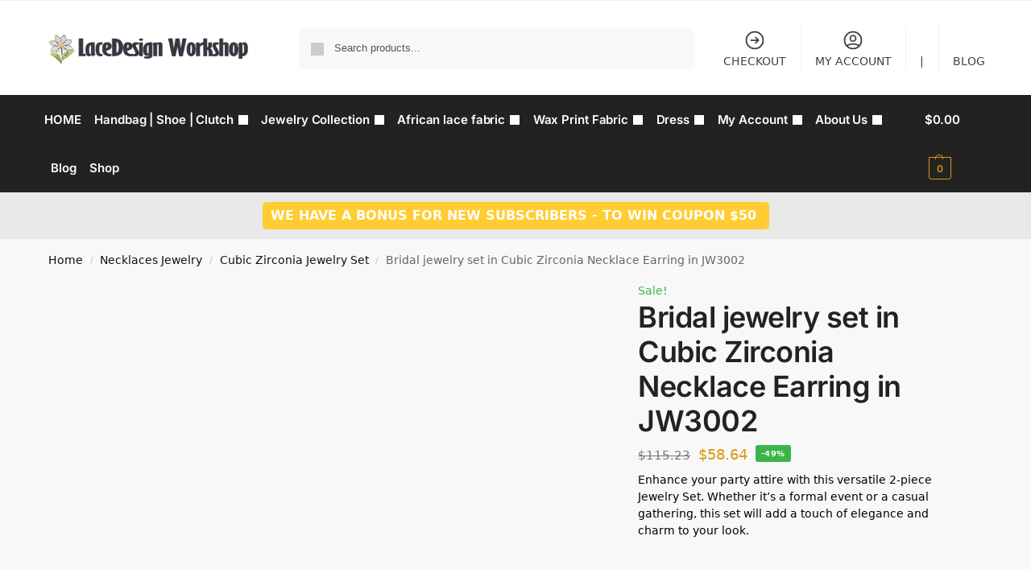

--- FILE ---
content_type: text/html; charset=UTF-8
request_url: https://www.africa-lace.com/product/cubic-zirconia-necklace-earring/
body_size: 50156
content:
<!doctype html><html lang="en-US" prefix="og: https://ogp.me/ns#"><head><script data-no-optimize="1">var litespeed_docref=sessionStorage.getItem("litespeed_docref");litespeed_docref&&(Object.defineProperty(document,"referrer",{get:function(){return litespeed_docref}}),sessionStorage.removeItem("litespeed_docref"));</script> <meta charset="UTF-8"><meta name="viewport" content="height=device-height, width=device-width, initial-scale=1"><link rel="profile" href="https://gmpg.org/xfn/11"><link rel="pingback" href="https://www.africa-lace.com/xmlrpc.php"><style>.checkout-badge:hover {
      filter: brightness(80%);
    }</style><style>.add-to-cart-badge:hover {
      filter: brightness(80%);
    }</style> <script data-cfasync="false" data-pagespeed-no-defer>var gtm4wp_datalayer_name = "dataLayer";
	var dataLayer = dataLayer || [];
	const gtm4wp_use_sku_instead = false;
	const gtm4wp_currency = 'USD';
	const gtm4wp_product_per_impression = 10;
	const gtm4wp_clear_ecommerce = false;
	const gtm4wp_datalayer_max_timeout = 2000;

	const gtm4wp_scrollerscript_debugmode         = false;
	const gtm4wp_scrollerscript_callbacktime      = 100;
	const gtm4wp_scrollerscript_readerlocation    = 150;
	const gtm4wp_scrollerscript_contentelementid  = "content";
	const gtm4wp_scrollerscript_scannertime       = 60;</script> <title>Bridal Jewelry Set In Cubic Zirconia Necklace Earring In JW3002 | LaceDesign</title><meta name="description" content="Enhance your party attire with this versatile 2-piece Jewelry Set. Whether it&#039;s a formal event or a casual gathering, this set will add a touch of elegance and charm to your look. &nbsp;"/><meta name="robots" content="follow, index, max-snippet:-1, max-video-preview:-1, max-image-preview:large"/><link rel="canonical" href="https://www.africa-lace.com/product/cubic-zirconia-necklace-earring/" /><meta property="og:locale" content="en_US" /><meta property="og:type" content="product" /><meta property="og:title" content="Bridal Jewelry Set In Cubic Zirconia Necklace Earring In JW3002 | LaceDesign" /><meta property="og:description" content="Enhance your party attire with this versatile 2-piece Jewelry Set. Whether it&#039;s a formal event or a casual gathering, this set will add a touch of elegance and charm to your look. &nbsp;" /><meta property="og:url" content="https://www.africa-lace.com/product/cubic-zirconia-necklace-earring/" /><meta property="og:site_name" content="LaceDesign Workshop" /><meta property="og:updated_time" content="2026-01-12T06:01:44-08:00" /><meta property="og:image" content="https://www.africa-lace.com/wp-content/uploads/2021/11/JW3002.jpg" /><meta property="og:image:secure_url" content="https://www.africa-lace.com/wp-content/uploads/2021/11/JW3002.jpg" /><meta property="og:image:width" content="800" /><meta property="og:image:height" content="800" /><meta property="og:image:alt" content="Cubic Zirconia Necklace" /><meta property="og:image:type" content="image/jpeg" /><meta property="product:availability" content="instock" /><meta name="twitter:card" content="summary_large_image" /><meta name="twitter:title" content="Bridal Jewelry Set In Cubic Zirconia Necklace Earring In JW3002 | LaceDesign" /><meta name="twitter:description" content="Enhance your party attire with this versatile 2-piece Jewelry Set. Whether it&#039;s a formal event or a casual gathering, this set will add a touch of elegance and charm to your look. &nbsp;" /><meta name="twitter:image" content="https://www.africa-lace.com/wp-content/uploads/2021/11/JW3002.jpg" /><meta name="twitter:label1" content="Price" /><meta name="twitter:data1" content="&#036;58.64" /><meta name="twitter:label2" content="Availability" /><meta name="twitter:data2" content="In stock" /> <script type="application/ld+json" class="rank-math-schema">{"@context":"https://schema.org","@graph":[{"@type":"Place","@id":"https://www.africa-lace.com/#place","address":{"@type":"PostalAddress","streetAddress":"302 W 146th St","addressLocality":"New York","addressRegion":"New York","postalCode":"10039","addressCountry":"USA"}},{"@type":"Organization","@id":"https://www.africa-lace.com/#organization","name":"LaceDesign Workshop","url":"https://africa-lace.com","sameAs":["https://www.facebook.com/African.fabric.shop","https://www.pinterest.com/africalace/","https://www.youtube.com/@lacedesignshop/featured"],"email":"Hello@africa-lace.com","address":{"@type":"PostalAddress","streetAddress":"302 W 146th St","addressLocality":"New York","addressRegion":"New York","postalCode":"10039","addressCountry":"USA"},"logo":{"@type":"ImageObject","@id":"https://www.africa-lace.com/#logo","url":"/wp-content/uploads/2023/07/logo2r.png","contentUrl":"/wp-content/uploads/2023/07/logo2r.png","caption":"LaceDesign Workshop","inLanguage":"en-US","width":"353","height":"50"},"contactPoint":[{"@type":"ContactPoint","telephone":"+1-\u202a707-336-2221\u202c","contactType":"customer support"}],"location":{"@id":"https://www.africa-lace.com/#place"}},{"@type":"WebSite","@id":"https://www.africa-lace.com/#website","url":"https://www.africa-lace.com","name":"LaceDesign Workshop","publisher":{"@id":"https://www.africa-lace.com/#organization"},"inLanguage":"en-US"},{"@type":"ImageObject","@id":"https://www.africa-lace.com/wp-content/uploads/2021/11/JW3002.jpg","url":"https://www.africa-lace.com/wp-content/uploads/2021/11/JW3002.jpg","width":"800","height":"800","inLanguage":"en-US"},{"@type":"BreadcrumbList","@id":"https://www.africa-lace.com/product/cubic-zirconia-necklace-earring/#breadcrumb","itemListElement":[{"@type":"ListItem","position":"1","item":{"@id":"https://africa-lace.com","name":"Home"}},{"@type":"ListItem","position":"2","item":{"@id":"https://www.africa-lace.com/product/cubic-zirconia-necklace-earring/","name":"Bridal jewelry set in Cubic Zirconia Necklace Earring in JW3002"}}]},{"@type":"ItemPage","@id":"https://www.africa-lace.com/product/cubic-zirconia-necklace-earring/#webpage","url":"https://www.africa-lace.com/product/cubic-zirconia-necklace-earring/","name":"Bridal Jewelry Set In Cubic Zirconia Necklace Earring In JW3002 | LaceDesign","datePublished":"2021-11-02T21:43:38-07:00","dateModified":"2026-01-12T06:01:44-08:00","isPartOf":{"@id":"https://www.africa-lace.com/#website"},"primaryImageOfPage":{"@id":"https://www.africa-lace.com/wp-content/uploads/2021/11/JW3002.jpg"},"inLanguage":"en-US","breadcrumb":{"@id":"https://www.africa-lace.com/product/cubic-zirconia-necklace-earring/#breadcrumb"}},{"@type":"Product","name":"Bridal jewelry set in Cubic Zirconia Necklace Earring in JW3002 | LaceDesign","description":"01/17/2026 | Enhance your party attire with this versatile 2-piece Jewelry Set. Whether it's a formal event or a casual gathering, this set will add a touch of elegance and charm to your look. &nbsp; | JW3002 series","sku":"JW3002 series","category":"Necklaces Jewelry","mainEntityOfPage":{"@id":"https://www.africa-lace.com/product/cubic-zirconia-necklace-earring/#webpage"},"image":[{"@type":"ImageObject","url":"https://www.africa-lace.com/wp-content/uploads/2021/11/JW3002.jpg","height":"800","width":"800"},{"@type":"ImageObject","url":"https://www.africa-lace.com/wp-content/uploads/2021/11/JW3002-1.jpg","height":"800","width":"800"},{"@type":"ImageObject","url":"https://www.africa-lace.com/wp-content/uploads/2021/11/JW3002-2.jpg","height":"800","width":"800"},{"@type":"ImageObject","url":"https://www.africa-lace.com/wp-content/uploads/2021/11/JW3002-3.jpg","height":"800","width":"800"},{"@type":"ImageObject","url":"https://www.africa-lace.com/wp-content/uploads/2021/11/JW3002-4.jpg","height":"800","width":"800"}],"offers":{"@type":"Offer","price":"58.64","priceValidUntil":"2027-12-31","priceCurrency":"USD","availability":"http://schema.org/InStock","seller":{"@type":"Organization","@id":"https://www.africa-lace.com/","name":"LaceDesign Workshop","url":"https://www.africa-lace.com","logo":"/wp-content/uploads/2023/07/logo2r.png"},"url":"https://www.africa-lace.com/product/cubic-zirconia-necklace-earring/"},"color":"1, 2, 3, 4, 5, 6, 7, 8, 9, 10, 11, 12, 13, 14","@id":"https://www.africa-lace.com/product/cubic-zirconia-necklace-earring/#richSnippet"}]}</script> <link rel="alternate" type="application/rss+xml" title="LaceDesign Workshop &raquo; Feed" href="https://www.africa-lace.com/feed/" /><link rel="alternate" type="application/rss+xml" title="LaceDesign Workshop &raquo; Comments Feed" href="https://www.africa-lace.com/comments/feed/" /><style>*,::before,::after{box-sizing:border-box}html{font-family:system-ui,'Segoe UI',Roboto,Helvetica,Arial,sans-serif,'Apple Color Emoji','Segoe UI Emoji';line-height:1.5;-webkit-text-size-adjust:100%;-moz-tab-size:4;tab-size:4}body{margin:0}hr{height:0;color:inherit}strong{font-weight:bolder}button,select{text-transform:none}button,[type='button'],[type='submit']{-webkit-appearance:button}::-moz-focus-inner{border-style:none;padding:0}:-moz-focusring{outline:1px dotted ButtonText}:-moz-ui-invalid{box-shadow:none}::-webkit-inner-spin-button,::-webkit-outer-spin-button{height:auto}[type='search']{-webkit-appearance:textfield;outline-offset:-2px}::-webkit-search-decoration{-webkit-appearance:none}::-webkit-file-upload-button{-webkit-appearance:button;font:inherit}html{text-size-adjust:100%;overflow-wrap:break-word;scrollbar-gutter:stable}img{display:block;vertical-align:middle}img{display:block;max-width:100%;height:auto}h1{text-wrap:pretty}a,button,input{touch-action:manipulation}body,button,input{-webkit-font-smoothing:antialiased;-moz-osx-font-smoothing:grayscale}h1,hr,figure,p{margin:0}ul{list-style:none;margin:0;padding:0}button::-moz-focus-inner,input::-moz-focus-inner{padding:0;border:0}button{-webkit-appearance:button;background-color:transparent;background-image:none}@media (prefers-reduced-motion:reduce){*,::before,::after{animation-delay:-1ms!important;animation-duration:1ms!important;animation-iteration-count:1!important;background-attachment:initial!important;scroll-behavior:auto!important}}mark{background-color:transparent}figure,header,nav{display:block}a{color:#2c2d33;background-color:transparent;text-decoration:none}a,button,input{-ms-touch-action:manipulation;touch-action:manipulation}mark{color:#000;background:#ff0}img{max-width:100%;height:auto;border:0;border-radius:0}svg:not(:root){overflow:hidden}figure{margin:0}input[type=search]::-webkit-search-cancel-button,input[type=search]::-webkit-search-decoration{-webkit-appearance:none}ul{padding:0}p{margin:0 0 1.21575rem}ul{margin:0 0 1.41575em 20px}ul{list-style:disc}strong{font-weight:600}ins,mark{background:0 0;font-weight:400;text-decoration:none}select{max-width:100%}button,input,select{vertical-align:baseline}button{border:none}select{width:100%;padding:0 40px 0 0.7em;padding-right:40px;background:url("data:image/svg+xml;charset=utf8,%3Csvg width='1792' height='1792' xmlns='http://www.w3.org/2000/svg'%3E%3Cg%3E%3Ctitle%3Ebackground%3C/title%3E%3Crect fill='none' id='canvas_background' height='402' width='582' y='-1' x='-1'/%3E%3C/g%3E%3Cg%3E%3Ctitle%3ELayer 1%3C/title%3E%3Cpath fill='%23888' id='svg_1' d='m1408,704q0,26 -19,45l-448,448q-19,19 -45,19t-45,-19l-448,-448q-19,-19 -19,-45t19,-45t45,-19l896,0q26,0 45,19t19,45z'/%3E%3C/g%3E%3C/svg%3E") calc(100% - 12px) 12px no-repeat;margin:0;background-size:15px 15px;appearance:none;outline:0;border:1px solid #d2d6dc;border-radius:0.3rem;box-shadow:0 1px 2px 0 rgba(0,0,0,0.05);height:40px}@media all and (-ms-high-contrast:none),(-ms-high-contrast:active){select{padding-right:0;background-image:none}}.button{display:inline-block;padding:0.8180469716em 1.41575em;border:0;border-color:#43454b;border-radius:4px;font-size:clamp(0.875rem,0.8115rem + 0.2033vw,0.9375rem);outline:0;background:0 0;background-color:#43454b;font-weight:600;text-shadow:none;text-decoration:none;-webkit-appearance:none}input[type="search"]{outline:0;margin-bottom:0;border:1px solid #d2d6dc;border-radius:0.3rem;box-shadow:0 1px 2px 0 rgba(0,0,0,0.05);height:40px;padding:0 0.7em}input[type="search"]{padding-left:43px}input[type="search"]::-webkit-search-decoration{-webkit-appearance:none}.site-search input[type="search"]{border:0;background:#f8f8f8;border:1px solid #f8f8f8}.site-search form:before{left:15px;top:50%;margin-top:-7px;width:16px;height:16px}.woocommerce-product-search:before{width:18px;height:18px;content:"";display:inline-block;position:absolute;z-index:1;top:0.7em;left:0.8em;background-color:#ccc;mask-image:url("data:image/svg+xml;charset=utf8,%3Csvg width='24' height='24' viewBox='0 0 24 24' fill='none' xmlns='http://www.w3.org/2000/svg'%3E%3Cpath d='M21 21L15 15M17 10C17 13.866 13.866 17 10 17C6.13401 17 3 13.866 3 10C3 6.13401 6.13401 3 10 3C13.866 3 17 6.13401 17 10Z' stroke='%234A5568' stroke-width='2' stroke-linecap='round' stroke-linejoin='round'/%3E%3C/svg%3E");mask-position:center;mask-repeat:no-repeat;mask-size:contain}hr{height:0;margin-top:38px;margin-bottom:38px;border:0;border-top:1px solid #e9e9e9}h1{margin:0 0 1rem}.alignright{display:inline;margin-top:5px}.alignright{float:right;margin-left:2.5em}.aligncenter{display:block;clear:both;margin:0 auto}@media (max-width:768px){.site{font-size:15px}input,select{font-size:16px}.site h1{font-size:30px;letter-spacing:-0.01em}}body.error404 h1{margin-bottom:0.5rem}@media (min-width:993px){.site-header .col-full{display:flex;flex-wrap:wrap;align-items:center}.site-header{position:relative;z-index:20}.site-header .site-branding{line-height:1}.site-header .custom-logo-link img{width:auto}.site-header .site-search{margin-left:3em;flex-grow:1}.site-search input{padding-top:1.45rem;padding-bottom:1.45rem}.site-header .widget{margin-bottom:0}.site-branding a{color:#111;font-weight:bold}.site-branding p{margin-top:5px;margin-bottom:0;color:#555;font-size:12px}.site-branding .site-description{display:block;margin-top:0.35rem;font-size:0.755em}.main-header{display:flex}}@media (max-width:1060px) and (min-width:993px){body:not(.header-4):not(.header-5) .site-header .site-search{width:100px}}@media (max-width:992px){.main-header{position:relative}.site-branding{display:flex;flex-direction:column;width:100%;height:70px;justify-content:center;align-items:center;text-align:center}.site-header .custom-logo-link img{width:auto}.site-branding p{margin:5px 0 -3px 0;font-size:11px;line-height:1.22;display:none}.site-header .shoptimizer-cart a.cart-contents .amount{display:none}.site-branding button.menu-toggle{position:absolute;left:15px;width:60px;height:30px;padding:0;background-color:transparent;display:block}.menu-toggle .bar{display:block;position:absolute;top:calc(50% - 1px);z-index:0;width:22px;height:2px;opacity:1;background-color:#222;transform:rotate(0deg)}.menu-toggle .bar:nth-child(1){margin-top:-7px}.menu-toggle .bar:nth-child(2){margin-top:-1px}.menu-toggle .bar:nth-child(3){margin-top:5px}.menu-toggle .bar-text{position:absolute;top:0;left:0;margin-top:8px;margin-left:28px;font-size:10px;font-weight:600;letter-spacing:0.03em}.site-header .site-header-cart{position:absolute;z-index:2;right:15px}body:not(.mobile-toggled).sticky-m .site-header{position:sticky;z-index:9;top:0;box-shadow:0 1px 15px rgba(0,0,0,0.08)}}@media (max-width:480px){.site .site-branding p{max-width:240px;line-height:1.2}}footer.copyright .widget:last-child img{width:auto;height:28.5px;margin:0}@media (max-width:992px){footer.copyright .widget:last-child img{display:block;float:none}}@media (min-width:993px){.col-full{box-sizing:content-box;margin-right:auto;margin-left:auto;max-width:1170px;padding-right:2.617924em;padding-left:2.617924em}.col-full:after{display:block;clear:both;content:""}}@media (max-width:992px){.col-full{padding-right:1em;padding-left:1em}}.site-content{position:relative}@media (min-width:993px){.site-content:after{display:block;visibility:hidden;position:absolute;z-index:5;top:0;left:0;width:100%;height:100%;opacity:0;background:rgba(0,0,0,0.7);content:""}}@media (max-width:992px){.mobile-overlay{visibility:hidden;position:fixed;z-index:101;top:0;left:0;width:100%;height:100%;opacity:0;background:rgba(0,0,0,0.65);background:rgba(52,53,55,0.4);content:""}.close-drawer{color:#fff}}ul.products{display:flex;flex-wrap:wrap;width:calc(100% + 30px);margin-left:-15px;margin-bottom:0;clear:both}ul.products li.product{position:relative;padding-right:15px;padding-left:15px;list-style:none}@media (min-width:993px){body:not(.static-cta-buttons) ul.products li.product{align-self:flex-start}}@media (min-width:993px){ul.products li.product:not(.product-category){padding-bottom:40px}}@media (max-width:992px){ul.products{display:grid;grid-template-columns:repeat(2,minmax(10px,1fr));column-gap:20px;row-gap:30px;width:100%;margin-left:0}ul.products li.product{display:flex;flex-direction:column;height:100%;width:100%;padding:0;margin-bottom:0}ul.products li.product .button{margin-top:auto}}.header-widget-region{position:relative;color:#fff;background-color:#dc9814;text-align:center}.header-widget-region .widget{margin:0;padding:1em 0}.header-widget-region .widget p{margin:0;font-size:clamp(0.75rem,0.5938rem + 0.5vw,0.875rem)}@media (max-width:768px){.header-widget-region .widget{padding:0.6em 0;font-size:clamp(0.8125rem,0.749rem + 0.2033vw,0.875rem)}}.woocommerce-breadcrumb{padding-top:0.75rem;padding-bottom:0.75rem;font-size:clamp(0.75rem,0.6547rem + 0.3049vw,0.84375rem);white-space:nowrap;text-overflow:ellipsis;overflow:hidden;color:#666}@media (min-width:993px){.woocommerce-breadcrumb{padding-top:1rem;padding-bottom:1rem}}.woocommerce-breadcrumb a{color:#111}.woocommerce-breadcrumb a:first-of-type:before{display:none}.woocommerce-breadcrumb .breadcrumb-separator{display:inline-block;position:relative;top:-1px;padding:0 0.8em;opacity:0.4;font-size:0.8em}.ajax_add_to_cart.add_to_cart_button:after{position:absolute;top:50%;left:50%;margin-top:-9px;margin-left:-9px;opacity:0;content:"";display:inline-block;width:18px;height:18px;border:1px solid rgba(255,255,255,0.3);border-left-color:#fff;border-radius:50%;vertical-align:middle}@media (max-width:992px){ul.products li.product .button{opacity:1}}@media (min-width:993px){.site-header-cart{line-height:60px;margin-left:auto}.shoptimizer-cart .cart-contents{padding:0;color:#fff}.shoptimizer-cart a.cart-contents .count{position:relative}.site-header .site-header-cart{display:none;width:auto}}.shoptimizer-cart .cart-contents .count{opacity:1;font-size:0.8em}.shoptimizer-cart .cart-contents:after{margin-left:10px}.shoptimizer-cart a.cart-contents .count{display:inline-block;position:relative;width:auto;min-width:28px;height:28px;margin-left:5px;padding:3px;border:1px solid #dc9814;border-bottom-right-radius:3px;border-bottom-left-radius:3px;color:#dc9814;font-size:12px;line-height:22px;text-align:center;letter-spacing:-0.7px}.shoptimizer-cart a.cart-contents .count:after{position:absolute;bottom:90%;left:50%;width:10px;height:6px;margin-bottom:1px;margin-left:-6px;border:1px solid #dc9814;border-bottom:0;border-top-left-radius:99px;border-top-right-radius:99px;content:""}.shoptimizer-cart .cart-contents{display:block;text-decoration:none}.shoptimizer-mini-cart-wrap{overflow:hidden;position:fixed;z-index:102;top:0;right:-420px;left:auto;width:420px;height:100%;background-color:#fff;outline:none}@media (max-width:480px){.shoptimizer-mini-cart-wrap{width:100%;right:-100%}}#ajax-loading{position:absolute;z-index:100;top:0px;left:0px;width:100%;height:100%;background-color:rgba(255,255,255,0.5)}.shoptimizer-loader{display:flex;align-items:center;justify-content:center;width:100%;height:100%}.spinner{width:38px;height:38px;border:1px solid #ccc;border-bottom-color:#111;border-radius:50%;display:inline-block;box-sizing:border-box;animation:rotation 0.8s linear infinite}.cart-drawer-heading{position:absolute;margin:12px 20px;font-size:17px;font-weight:600;color:#111}.shoptimizer-mini-cart-wrap .close-drawer{display:block;position:absolute;top:12.5px;right:16px;width:26px;height:26px;color:#111;padding:0;background:none}.shoptimizer-mini-cart-wrap .close-drawer span{display:flex;width:26px;height:26px}.shoptimizer-mini-cart-wrap .widget_shopping_cart{display:flex;overflow-x:hidden;overflow-y:auto;position:relative;z-index:10;top:auto;left:auto;height:calc(100% - 50px);margin:0;margin-top:50px;padding:0px 20px 0 20px;background:#fff}.shoptimizer-mini-cart-wrap .widget_shopping_cart_content{display:flex;flex-direction:column;width:100%}@media (min-width:993px){body:not(.header-4) .col-full-nav .site-search,.mobile-menu.close-drawer,.menu-toggle,.mobile-extra{display:none}.logo-mark,.logo-mark img{display:inline-block;position:absolute}.menu-primary-menu-container{margin-left:0}.logo-mark{float:left;overflow:hidden;width:0;margin-right:0}.logo-mark img{position:relative;top:-1px;vertical-align:middle}.col-full-nav{width:100%;border-top:1px solid transparent}.shoptimizer-primary-navigation{display:flex}body:not(.header-4).sticky-d .col-full-nav{position:-webkit-sticky;position:sticky;z-index:10;top:0}.main-navigation ul{margin:0}.main-navigation ul li{display:inline-block}.main-navigation ul li.menu-item>a{display:block}.menu-primary-menu-container>ul>li>a span{position:relative}.menu-primary-menu-container>ul>li>a{padding-right:0.55em;padding-left:0.55em}.menu-primary-menu-container>ul>li:first-child>a{padding-left:0}.main-navigation ul.menu>li.menu-item-has-children{position:relative;text-align:left}.menu-primary-menu-container>ul>li>a span:before{display:block;position:absolute;top:calc(100% + 2px);left:0;width:100%;border-bottom:1px solid #ccc;content:"";transform:scale(0,1);transform-origin:right center}.menu-primary-menu-container>ul>li.menu-item-has-children>a:after{display:inline-block;position:relative;top:1px;margin-left:6px;width:12px;height:12px;content:"";background-color:#fff}.menu-primary-menu-container>ul>li.menu-button>a span{padding:6px 16px;border-radius:30px;color:#fff;background:#444;font-size:13px;font-weight:bold}.menu-primary-menu-container>ul>li.menu-button>a span:before{display:none}.main-navigation ul ul{position:absolute}.main-navigation ul.menu>li:not(.full-width)>.sub-menu-wrapper{visibility:hidden;position:absolute;right:0;left:0;opacity:0;transform:scale(0.8)}.main-navigation ul.menu>li:not(.full-width) ul.sub-menu{padding:20px 12px;box-shadow:0 1px 15px rgba(0,0,0,0.08);line-height:1.4;margin:0;width:200px;box-sizing:content-box}.main-navigation ul.menu>li:not(.full-width) a.sub-menu-link{padding:0.3em 0.8em}.main-navigation ul ul li{display:block;position:relative}.main-navigation ul.menu>li:not(.full-width) ul li .sub-menu-wrapper{visibility:hidden;position:absolute;top:-20px;left:220px;opacity:0}.main-navigation ul.menu>li:not(.full-width) ul li.menu-item-has-children>a:after{position:absolute;top:0px;display:inline-block;right:15px;width:13px;height:13px;content:"";background-color:#111;transform:translateX(50%) translateY(50%)}.main-navigation ul li a span strong{color:#fff;background-color:#222;font-size:9px;height:16px;line-height:16px;padding:0px 6px;display:inline-flex;margin-left:7px;position:absolute;top:2.5px;border-radius:3px}.main-navigation ul.menu li.full-width>.sub-menu-wrapper{position:absolute;visibility:hidden;left:0;width:100%;opacity:0;background:#fff;border-top:1px solid #eee}.main-navigation ul.menu li.full-width ul li>.sub-menu-wrapper{position:relative;top:auto;right:auto}.main-navigation ul.menu li.full-width{position:inherit}.main-navigation ul li.full-width .container{max-width:1170px;margin:0 auto;padding:0}.main-navigation ul li.full-width ul{position:inherit}.main-navigation ul li.full-width ul.products{display:block}.main-navigation ul li.full-width>.sub-menu-wrapper>.container>ul.sub-menu{display:flex;justify-content:center;width:100%;padding:40px 0}.main-navigation ul li.full-width>.sub-menu-wrapper>.container>ul.sub-menu>li{display:inline-block;float:none;width:23%;padding-right:25px;padding-left:25px;border-left:1px solid #eee;break-inside:avoid}.main-navigation ul li.full-width>.sub-menu-wrapper>.container>ul.sub-menu>li:last-child{border-right:1px solid #eee}.main-navigation ul li.full-width>.sub-menu-wrapper>.container>ul.sub-menu ul{width:100%}.main-navigation ul.menu li.full-width>.sub-menu-wrapper li.menu-item-has-children>a,.main-navigation ul.menu li.full-width>.sub-menu-wrapper li.heading>a{margin-bottom:0.25rem}.main-navigation ul.menu li.full-width li.heading{clear:both;padding-top:15px}.main-navigation ul.menu li.full-width>.sub-menu-wrapper li{margin-bottom:0.25rem}.main-navigation ul.products li.product:not(.product-category):before{display:none}.main-navigation ul.menu li.full-width>.sub-menu-wrapper li.product:not(.product-category){padding-bottom:0}.main-navigation ul.products li.product{padding:0}.main-navigation ul.menu li.full-width>.sub-menu-wrapper li a.button{width:100%}.main-navigation ul.menu li.full-width>.sub-menu-wrapper li a.button{position:relative}.main-navigation ul.menu ul li.menu-item-image span{font-size:0px;display:block}.main-navigation ul.menu ul li.menu-item-image img{margin-bottom:0.5rem;border-radius:4px;width:100%}.main-navigation ul.menu ul li.menu-item-image span.sub{font-size:14px;text-align:center;font-weight:600}}.secondary-navigation{display:none}@media (min-width:993px){.secondary-navigation{display:block;float:right;margin-left:auto;padding-left:1.2em}.secondary-navigation .menu{margin-right:-15px}.secondary-navigation ul{margin:0}.secondary-navigation ul li{display:inline-block;position:relative}.secondary-navigation ul li a{position:relative;display:block;padding:0.7em 0.875em 0;color:#111;font-size:14px}.secondary-navigation .menu li:not(.ri) a{padding-top:35px}.secondary-navigation .icon-wrapper{position:absolute;top:0px;left:50%;top:5px;transform:translate(-50%,0%)}.secondary-navigation .icon-wrapper svg{width:28px;height:28px}.secondary-navigation .icon-wrapper svg path{stroke-width:1.5px}.secondary-navigation .menu-item{padding:0 5px;border-left:1px solid #eee}.secondary-navigation .menu-item:first-child{border:0}}@media (max-width:992px){.col-full-nav .logo-mark,.col-full-nav .site-header-cart{display:none}.col-full-nav .shoptimizer-primary-navigation.col-full{padding:0}.main-navigation{padding-top:1rem}.main-navigation ul{list-style:none;margin:0}.main-navigation ul li{position:relative}.menu-primary-menu-container>ul>li>a{display:block;padding:0.35rem 0}.main-navigation ul.menu ul li{position:relative}.main-navigation ul.menu ul li>a{padding:0.15rem 0;display:block}.main-navigation ul.menu .sub-menu-wrapper{margin-top:0.25rem;padding-bottom:1rem;padding-left:0.5rem}.main-navigation ul.menu .sub-menu-wrapper .sub-menu-wrapper{margin-top:0.25rem;padding-bottom:0.5rem;padding-left:0.5rem}.main-navigation ul.menu>li.menu-item-has-children{position:relative}.main-navigation ul.menu .sub-menu-wrapper a.cg-menu-link{width:calc(100% - 40px)}.main-navigation ul.menu li.menu-item-has-children .sub-menu-wrapper{position:fixed;left:-99999px;opacity:0;transform:translateX(-10px)}.main-navigation ul.menu li.menu-item-has-children:not(.dropdown-open) .sub-menu-wrapper{display:block}.main-navigation ul.menu li.menu-item-has-children.dropdown-open>.sub-menu-wrapper{position:inherit;left:auto;opacity:1;transform:translateX(0)}.site-search{display:none}.col-full-nav .site-search{display:block;padding-top:20px;position:relative;z-index:4}.main-navigation ul.menu li.menu-item-has-children span.caret{display:flex;position:absolute;z-index:3;top:0px;right:0;width:30px;justify-content:center;align-items:center}.main-navigation ul.menu li.menu-item-has-children li.menu-item-has-children.dropdown-open>span.caret{transform:rotate(180deg)}.main-navigation ul.menu li.menu-item-has-children span.caret:after{display:inline-flex;width:20px;height:20px;background-color:#111;content:""}.main-navigation ul.menu li.menu-item-has-children span.caret{height:35px}.main-navigation ul.menu li.menu-item-has-children li.menu-item-has-children span.caret{height:27px;opacity:0.5}.main-navigation ul.menu li.full-width>.sub-menu-wrapper li.menu-item-has-children>a+span.caret{height:24px}.main-navigation ul.menu li.full-width>.sub-menu-wrapper li.heading>a.sub-menu-link{margin-top:0.5rem}.main-navigation ul li a span strong{position:absolute;color:#fff;background-color:#222;font-size:9px;height:16px;line-height:16px;padding:0px 6px;display:inline-flex;margin-left:7px;margin-top:3.5px;border-radius:2px}.main-navigation ul.products{grid-template-columns:repeat(1,minmax(10px,1fr));padding-right:0.5rem;margin-top:1.15rem;margin-bottom:1.5rem}.main-navigation ul.products li.product .button{margin-top:0;opacity:1}.main-navigation ul.menu ul li.menu-item-image{margin-top:0.5rem;margin-bottom:1rem}.main-navigation ul.menu .sub-menu-wrapper li.menu-item-image a.cg-menu-link{width:100%;padding-right:0.5rem}.main-navigation ul.menu ul li.menu-item-image span{font-size:0px;display:block}.main-navigation ul.menu ul li.menu-item-image img{margin-bottom:0.5rem;border-radius:4px;width:100%}.main-navigation ul.menu ul li.menu-item-image span.sub{font-size:13px;text-align:center;font-weight:600}.mobile-extra{padding:1rem 0 2rem 0}.mobile-extra .widget{margin-bottom:0}.mobile-extra .heading{margin-top:0;margin-bottom:0.25rem;padding:1rem 0 0 0;opacity:0.6;font-size:11px;letter-spacing:1px;text-transform:uppercase;font-weight:normal}.mobile-extra ul,.mobile-extra .widget p{margin:0;padding:0}.mobile-extra ul li{margin-bottom:0.35rem}.mobile-extra a{font-size:14px}.mobile-extra .review{text-align:center;border-top:1px solid #e2e2e2;padding-top:30px;font-size:14px;line-height:1.5;margin:30px 0 0 0}.mobile-extra .review::before{display:block;font-size:12px;letter-spacing:3px;content:"\2605\2605\2605\2605\2605";margin-bottom:5px;color:#ee9e13}.mobile-extra .review strong{display:block;margin-top:0.5rem;font-size:11px;letter-spacing:1px;text-transform:uppercase}.mobile-extra .review .button{margin-top:20px;display:block;font-weight:bold;color:#fff}.col-full-nav{position:fixed;z-index:102;padding:0 15px;top:0;bottom:0;height:100%;left:-300px;width:300px;min-height:100vh;min-height:fill-available;min-height:-webkit-fill-available;max-height:100vh;overflow-y:auto;overflow-x:hidden;background:#fff;overscroll-behavior:contain;-webkit-overflow-scrolling:touch;box-shadow:0 0 10 rgba(0,0,0,0.15)}.mobile-menu.close-drawer{visibility:hidden;position:fixed;z-index:999;top:40px;left:310px;padding:0;opacity:0}}@media (min-width:993px){ul.products li.product:not(.product-category):before{visibility:hidden;position:absolute;left:0;opacity:0;background-color:#fff;box-shadow:0 0 10px rgba(0,0,0,0.1);content:"";width:calc(100% + 0px);height:calc(100% + 30px);margin-top:-15px;margin-left:0}}ul.products li.product img{display:block;width:100%;margin:0}.woocommerce-image__wrapper{position:relative;width:100%}.woocommerce-image__wrapper .gallery-image{position:absolute;z-index:-10;top:0;left:0;opacity:0}.woocommerce-card__header{clear:both;padding-top:0.75rem}.woocommerce-card__header *{position:relative}@media (max-width:992px){li.product:not(.product-category) .woocommerce-card__header{display:flex;flex-direction:column;flex:1}}li.product p.product__categories,li.menu-item-product p.product__categories{position:relative;margin-bottom:0.25rem;-webkit-font-smoothing:antialiased;color:#444;line-height:1.4;font-size:clamp(0.625rem,0.5615rem + 0.2033vw,0.6875rem);letter-spacing:0.7px;text-transform:uppercase;margin-bottom:0}li.product p.product__categories a,li.menu-item-product p.product__categories a{color:#444}ul.products li.product.product-category h2 mark{display:none}ul.products li.product .woocommerce-loop-product__title{padding-top:0.25rem;padding-bottom:0.25rem}ul.products li.product .woocommerce-LoopProduct-link{display:block;color:#2c2d33;-webkit-backface-visibility:hidden}@media (max-width:770px){.m-grid-2 ul.products li.product .woocommerce-loop-product__title{font-size:clamp(0.8125rem,0.749rem + 0.2033vw,0.875rem)}}ul.products li.product .price{display:block;margin-bottom:0.75rem;color:#111;font-size:clamp(0.75rem,0.623rem + 0.4065vw,0.875rem)}.price del{color:#72767c;margin-right:0.25rem;font-size:0.85em;font-weight:normal}ul.products li.product .price ins{font-weight:bold}ul.products li.product .star-rating{margin-bottom:0.15rem;font-size:0.8em}ul.products li.product .button{display:block;position:absolute;z-index:1;bottom:0;width:calc(100% - 30px);height:40px;padding:0;border-radius:4px;opacity:0;font-size:clamp(0.75rem,0.623rem + 0.4065vw,0.875rem);font-weight:600;line-height:40px;text-align:center}@media (max-width:992px){ul.products li.product .button,ul.products li.product .add_to_cart_button{position:relative;width:100%;opacity:1}}@media (max-width:770px){ul.products li.product .button{padding:8px 12px;height:auto;line-height:inherit}}ul.products li.product .product-label{display:flex;flex-flow:row wrap;justify-content:center}.product-label{position:absolute;z-index:1;top:-5px;left:5px;min-width:46px;max-width:50%;min-height:46px;align-items:center;padding:5px 7px;border-radius:35px;color:#fff;background-color:#3bb54a;font-size:12px;letter-spacing:0.4px;text-transform:uppercase;word-break:break-all}.product-label.type-bubble{top:10px;left:10px;z-index:1;min-width:inherit;min-height:inherit;font-size:11px;border-radius:3px;padding:3px 6px;line-height:15px}@media (max-width:992px){.woocommerce-image__wrapper .gallery-image{position:relative;opacity:1;z-index:inherit}.shoptimizer-plp-carousel-container{display:flex;width:100%;height:100%;overflow-x:scroll;scroll-snap-type:x mandatory;-webkit-overflow-scrolling:touch;scroll-behavior:smooth;scrollbar-width:none}.shoptimizer-plp-carousel-container .shoptimizer-plp-image-wrapper{display:flex;width:calc(200%)}.shoptimizer-plp-carousel-container img{width:100%;height:100%;scroll-snap-align:center;object-fit:cover;flex-shrink:0}.woocommerce-image__wrapper .shoptimizer-plp-carousel--pagination{display:none}.shoptimizer-plp-carousel--pagination{position:absolute;bottom:5px;left:50%;transform:translateX(-50%);display:flex;justify-content:center;align-items:center}.shoptimizer-plp-carousel--dot{height:6px;width:6px;margin:0 2px;background-color:#fff;border:1px solid #111;border-radius:50%;display:inline-block}.shoptimizer-plp-carousel--dot.active{background-color:#111}}.col-full.topbar-wrapper{max-width:100%;border-bottom:1px solid #eee}.top-bar form{margin:0}.top-bar select{font-size:13px;height:26px;background-size:12px 12px;background-position:calc(100% - 7px)}.top-bar .col-full{display:flex;padding:0;align-items:center}.top-bar p{margin:0}.top-bar-left{display:flex;flex:1}.top-bar-center{display:flex;justify-content:center;max-width:45%;text-align:center}.top-bar-right{flex:1;display:flex;justify-content:flex-end}@media (max-width:992px){.topbar-wrapper .top-bar{padding:0.6rem 0;font-size:clamp(0.75rem,0.623rem + 0.4065vw,0.875rem)}.top-bar{border-bottom:none}.top-bar select{font-size:13px}.top-bar .col-full{padding:0}}@media (max-width:768px){.col-full.topbar-wrapper.hide-on-mobile{display:none}.top-bar .col-full,.top-bar-left,.top-bar-center,.top-bar-right{display:block;text-align:center;max-width:100%}.top-bar select{margin-top:5px;width:100%}}.star-rating{height:1.118em;position:relative;width:5.6em;overflow:hidden}.star-rating:before{mask-image:url("data:image/svg+xml;charset=utf8,%3Csvg width='20' height='20' viewBox='0 0 20 20' fill='none' xmlns='http://www.w3.org/2000/svg'%3E%3Cpath d='M9.04893 2.92707C9.34828 2.00576 10.6517 2.00576 10.951 2.92707L12.0206 6.21886C12.1545 6.63089 12.5384 6.90985 12.9717 6.90985H16.4329C17.4016 6.90985 17.8044 8.14946 17.0207 8.71886L14.2205 10.7533C13.87 11.0079 13.7233 11.4593 13.8572 11.8713L14.9268 15.1631C15.2261 16.0844 14.1717 16.8506 13.3879 16.2812L10.5878 14.2467C10.2373 13.9921 9.76269 13.9921 9.4122 14.2467L6.61203 16.2812C5.82832 16.8506 4.77384 16.0844 5.07319 15.1631L6.14276 11.8713C6.27663 11.4593 6.12997 11.0079 5.77949 10.7533L2.97932 8.71886C2.1956 8.14946 2.59838 6.90985 3.5671 6.90985H7.0283C7.46153 6.90985 7.84548 6.63089 7.97936 6.21886L9.04893 2.92707Z' fill='%234B5563'/%3E%3C/svg%3E");mask-position:left;mask-repeat:repeat-x;mask-size:1.118em;background:#ccc;bottom:0;content:"";display:block;height:1.118em;left:0;position:absolute;right:0;top:0;width:5.6em}.star-rating>span{display:block;text-indent:-10000px;width:5.6em;height:1.118em;position:absolute;overflow:hidden}.star-rating>span:before{mask-image:url("data:image/svg+xml;charset=utf8,%3Csvg width='20' height='20' viewBox='0 0 20 20' fill='none' xmlns='http://www.w3.org/2000/svg'%3E%3Cpath d='M9.04893 2.92707C9.34828 2.00576 10.6517 2.00576 10.951 2.92707L12.0206 6.21886C12.1545 6.63089 12.5384 6.90985 12.9717 6.90985H16.4329C17.4016 6.90985 17.8044 8.14946 17.0207 8.71886L14.2205 10.7533C13.87 11.0079 13.7233 11.4593 13.8572 11.8713L14.9268 15.1631C15.2261 16.0844 14.1717 16.8506 13.3879 16.2812L10.5878 14.2467C10.2373 13.9921 9.76269 13.9921 9.4122 14.2467L6.61203 16.2812C5.82832 16.8506 4.77384 16.0844 5.07319 15.1631L6.14276 11.8713C6.27663 11.4593 6.12997 11.0079 5.77949 10.7533L2.97932 8.71886C2.1956 8.14946 2.59838 6.90985 3.5671 6.90985H7.0283C7.46153 6.90985 7.84548 6.63089 7.97936 6.21886L9.04893 2.92707Z' fill='%234B5563'/%3E%3C/svg%3E");mask-position:left;mask-repeat:repeat-x;mask-size:1.118em;background-repeat:repeat-x;bottom:0;content:"";display:block;height:1.118em;left:0;position:absolute;right:0;text-indent:10000px;top:0}.widget ul{margin-bottom:0;margin-left:0;list-style:none}.widget li{margin-bottom:0.4em;font-size:14px;line-height:1.45}.widget_product_search form{position:relative}.widget_product_search input{width:100%}.widget_product_search form button[type="submit"]{clip:rect(1px 1px 1px 1px);position:absolute!important;right:0px}.widget p{margin-bottom:1em;font-size:14px;line-height:1.5}.widget p:last-child{margin-bottom:0}@keyframes rotation{0%{transform:rotate(0deg)}100%{transform:rotate(360deg)}}.menu-primary-menu-container>ul>li.menu-item-has-children>a:after,.main-navigation ul.menu li.menu-item-has-children span.caret:after{mask-image:url("data:image/svg+xml;charset=utf8,%3Csvg width='24' height='24' viewBox='0 0 24 24' fill='none' xmlns='http://www.w3.org/2000/svg'%3E%3Cpath d='M19 9L12 16L5 9' stroke='%234A5568' stroke-width='2' stroke-linecap='round' stroke-linejoin='round'/%3E%3C/svg%3E")}.main-navigation ul.menu>li:not(.full-width) ul li.menu-item-has-children>a:after{mask-image:url("data:image/svg+xml;charset=utf8,%3Csvg width='24' height='24' viewBox='0 0 24 24' fill='none' xmlns='http://www.w3.org/2000/svg'%3E%3Cpath d='M9 5L16 12L9 19' stroke='%234A5568' stroke-width='2' stroke-linecap='round' stroke-linejoin='round'/%3E%3C/svg%3E")}.menu-primary-menu-container>ul>li.menu-item-has-children>a:after,.main-navigation ul.menu>li:not(.full-width) ul li.menu-item-has-children>a:after,.main-navigation ul.menu li.menu-item-has-children span.caret:after{mask-position:center;mask-repeat:no-repeat;mask-size:contain}.sr-only,.screen-reader-text{position:absolute;visibility:hidden;width:1px;height:1px;padding:0;margin:-1px;overflow:hidden;clip:rect(0,0,0,0);white-space:nowrap;border-width:0}@media (max-width:992px){.hide-on-mobile{display:none!important}}</style><style id="litespeed-ccss">*,::before,::after{box-sizing:border-box}html{font-family:system-ui,"Segoe UI",Roboto,Helvetica,Arial,sans-serif,"Apple Color Emoji","Segoe UI Emoji";line-height:1.5;-webkit-text-size-adjust:100%;-moz-tab-size:4;tab-size:4}body{margin:0}button,select{text-transform:none}button,[type="button"],[type="submit"]{-webkit-appearance:button}::-moz-focus-inner{border-style:none;padding:0}:-moz-focusring{outline:1px dotted ButtonText}:-moz-ui-invalid{box-shadow:none}::-webkit-inner-spin-button,::-webkit-outer-spin-button{height:auto}[type="search"]{-webkit-appearance:textfield;outline-offset:-2px}::-webkit-search-decoration{-webkit-appearance:none}::-webkit-file-upload-button{-webkit-appearance:button;font:inherit}html{text-size-adjust:100%;overflow-wrap:break-word;scrollbar-gutter:stable}img{display:block;vertical-align:middle}img{display:block;max-width:100%;height:auto}h1{text-wrap:pretty}a,button,input{touch-action:manipulation}body,button,input{-webkit-font-smoothing:antialiased;-moz-osx-font-smoothing:grayscale}h1,p{margin:0}ul{list-style:none;margin:0;padding:0}button::-moz-focus-inner,input::-moz-focus-inner{padding:0;border:0}button{-webkit-appearance:button;background-color:#fff0;background-image:none}@media (prefers-reduced-motion:reduce){*,::before,::after{animation-delay:-1ms!important;animation-duration:1ms!important;animation-iteration-count:1!important;background-attachment:initial!important;scroll-behavior:auto!important}}header,nav{display:block}a{color:#2c2d33;background-color:#fff0;text-decoration:none}a,button,input{-ms-touch-action:manipulation;touch-action:manipulation}img{max-width:100%;height:auto;border:0;border-radius:0}svg:not(:root){overflow:hidden}input[type=search]::-webkit-search-cancel-button,input[type=search]::-webkit-search-decoration{-webkit-appearance:none}ul{padding:0}p{margin:0 0 1.21575rem}ul{margin:0 0 1.41575em 20px}ul{list-style:disc}ins{background:0 0;font-weight:400;text-decoration:none}select{max-width:100%}button,input,select{vertical-align:baseline}button{border:none}select{width:100%;padding:0 40px 0 .7em;padding-right:40px;background:url(data:image/svg+xml;charset=utf8,%3Csvg\ width=\'1792\'\ height=\'1792\'\ xmlns=\'http://www.w3.org/2000/svg\'%3E%3Cg%3E%3Ctitle%3Ebackground%3C/title%3E%3Crect\ fill=\'none\'\ id=\'canvas_background\'\ height=\'402\'\ width=\'582\'\ y=\'-1\'\ x=\'-1\'/%3E%3C/g%3E%3Cg%3E%3Ctitle%3ELayer\ 1%3C/title%3E%3Cpath\ fill=\'%23888\'\ id=\'svg_1\'\ d=\'m1408,704q0,26\ -19,45l-448,448q-19,19\ -45,19t-45,-19l-448,-448q-19,-19\ -19,-45t19,-45t45,-19l896,0q26,0\ 45,19t19,45z\'/%3E%3C/g%3E%3C/svg%3E)calc(100% - 12px) 12px no-repeat;margin:0;background-size:15px 15px;appearance:none;outline:0;border:1px solid #d2d6dc;border-radius:.3rem;box-shadow:0 1px 2px 0 rgb(0 0 0/.05);height:40px}@media all and (-ms-high-contrast:none),(-ms-high-contrast:active){select{padding-right:0;background-image:none}}.button{display:inline-block;padding:.8180469716em 1.41575em;border:0;border-color:#43454b;border-radius:4px;font-size:clamp(0.875rem,0.8115rem + 0.2033vw,0.9375rem);outline:0;background:0 0;background-color:#43454b;font-weight:600;text-shadow:none;text-decoration:none;-webkit-appearance:none}input[type="search"]{outline:0;margin-bottom:0;border:1px solid #d2d6dc;border-radius:.3rem;box-shadow:0 1px 2px 0 rgb(0 0 0/.05);height:40px;padding:0 .7em}input[type="search"]{padding-left:43px}input[type="search"]::-webkit-search-decoration{-webkit-appearance:none}.site-search input[type="search"]{border:0;background:#f8f8f8;border:1px solid #f8f8f8}.site-search form:before{left:15px;top:50%;margin-top:-7px;width:16px;height:16px}.woocommerce-product-search:before{width:18px;height:18px;content:"";display:inline-block;position:absolute;z-index:1;top:.7em;left:.8em;background-color:#ccc;mask-image:url(data:image/svg+xml;charset=utf8,%3Csvg\ width=\'24\'\ height=\'24\'\ viewBox=\'0\ 0\ 24\ 24\'\ fill=\'none\'\ xmlns=\'http://www.w3.org/2000/svg\'%3E%3Cpath\ d=\'M21\ 21L15\ 15M17\ 10C17\ 13.866\ 13.866\ 17\ 10\ 17C6.13401\ 17\ 3\ 13.866\ 3\ 10C3\ 6.13401\ 6.13401\ 3\ 10\ 3C13.866\ 3\ 17\ 6.13401\ 17\ 10Z\'\ stroke=\'%234A5568\'\ stroke-width=\'2\'\ stroke-linecap=\'round\'\ stroke-linejoin=\'round\'/%3E%3C/svg%3E);mask-position:center;mask-repeat:no-repeat;mask-size:contain}h1{margin:0 0 1rem}@media (max-width:768px){.site{font-size:15px}input,select{font-size:16px}.site h1{font-size:30px;letter-spacing:-.01em}}@media (min-width:993px){.site-header .col-full{display:flex;flex-wrap:wrap;align-items:center}.site-header{position:relative;z-index:20}.site-header .site-branding{line-height:1}.site-header .custom-logo-link img{width:auto}.site-header .site-search{margin-left:3em;flex-grow:1}.site-search input{padding-top:1.45rem;padding-bottom:1.45rem}.site-header .widget{margin-bottom:0}.site-branding a{color:#111;font-weight:700}.main-header{display:flex}}@media (max-width:1060px) and (min-width:993px){body:not(.header-4):not(.header-5) .site-header .site-search{width:100px}}@media (max-width:992px){.main-header{position:relative}.site-branding{display:flex;flex-direction:column;width:100%;height:70px;justify-content:center;align-items:center;text-align:center}.site-header .custom-logo-link img{width:auto}.site-header .shoptimizer-cart a.cart-contents .amount{display:none}.site-branding button.menu-toggle{position:absolute;left:15px;width:60px;height:30px;padding:0;background-color:#fff0;display:block}.menu-toggle .bar{display:block;position:absolute;top:calc(50% - 1px);z-index:0;width:22px;height:2px;opacity:1;background-color:#222;transform:rotate(0deg)}.menu-toggle .bar:nth-child(1){margin-top:-7px}.menu-toggle .bar:nth-child(2){margin-top:-1px}.menu-toggle .bar:nth-child(3){margin-top:5px}.menu-toggle .bar-text{position:absolute;top:0;left:0;margin-top:8px;margin-left:28px;font-size:10px;font-weight:600;letter-spacing:.03em}.site-header .site-header-cart{position:absolute;z-index:2;right:15px}body:not(.mobile-toggled).sticky-m .site-header{position:sticky;z-index:9;top:0;box-shadow:0 1px 15px rgb(0 0 0/.08)}}@media (min-width:993px){.col-full{box-sizing:content-box;margin-right:auto;margin-left:auto;max-width:1170px;padding-right:2.617924em;padding-left:2.617924em}.col-full:after{display:block;clear:both;content:""}}@media (max-width:992px){.col-full{padding-right:1em;padding-left:1em}}.site-content{position:relative}@media (min-width:993px){.site-content:after{display:block;visibility:hidden;position:absolute;z-index:5;top:0;left:0;width:100%;height:100%;opacity:0;background:rgb(0 0 0/.7);content:""}}@media (max-width:992px){.mobile-overlay{visibility:hidden;position:fixed;z-index:101;top:0;left:0;width:100%;height:100%;opacity:0;background:rgb(0 0 0/.65);background:rgb(52 53 55/.4);content:""}.close-drawer{color:#fff}}.header-widget-region{position:relative;color:#fff;background-color:#dc9814;text-align:center}.header-widget-region .widget{margin:0;padding:1em 0}@media (max-width:768px){.header-widget-region .widget{padding:.6em 0;font-size:clamp(0.8125rem,0.749rem + 0.2033vw,0.875rem)}}.woocommerce-breadcrumb{padding-top:.75rem;padding-bottom:.75rem;font-size:clamp(0.75rem,0.6547rem + 0.3049vw,0.84375rem);white-space:nowrap;text-overflow:ellipsis;overflow:hidden;color:#666}@media (min-width:993px){.woocommerce-breadcrumb{padding-top:1rem;padding-bottom:1rem}}.woocommerce-breadcrumb a{color:#111}.woocommerce-breadcrumb a:first-of-type:before{display:none}.woocommerce-breadcrumb .breadcrumb-separator{display:inline-block;position:relative;top:-1px;padding:0 .8em;opacity:.4;font-size:.8em}@media (min-width:993px){.site-header-cart{line-height:60px;margin-left:auto}.shoptimizer-cart .cart-contents{padding:0;color:#fff}.shoptimizer-cart a.cart-contents .count{position:relative}.site-header .site-header-cart{display:none;width:auto}}.shoptimizer-cart .cart-contents .count{opacity:1;font-size:.8em}.shoptimizer-cart .cart-contents:after{margin-left:10px}.shoptimizer-cart a.cart-contents .count{display:inline-block;position:relative;width:auto;min-width:28px;height:28px;margin-left:5px;padding:3px;border:1px solid #dc9814;border-bottom-right-radius:3px;border-bottom-left-radius:3px;color:#dc9814;font-size:12px;line-height:22px;text-align:center;letter-spacing:-.7px}.shoptimizer-cart a.cart-contents .count:after{position:absolute;bottom:90%;left:50%;width:10px;height:6px;margin-bottom:1px;margin-left:-6px;border:1px solid #dc9814;border-bottom:0;border-top-left-radius:99px;border-top-right-radius:99px;content:""}.shoptimizer-cart .cart-contents{display:block;text-decoration:none}.shoptimizer-mini-cart-wrap{overflow:hidden;position:fixed;z-index:102;top:0;right:-420px;left:auto;width:420px;height:100%;background-color:#fff;outline:none}@media (max-width:480px){.shoptimizer-mini-cart-wrap{width:100%;right:-100%}}#ajax-loading{position:absolute;z-index:100;top:0;left:0;width:100%;height:100%;background-color:rgb(255 255 255/.5)}.shoptimizer-loader{display:flex;align-items:center;justify-content:center;width:100%;height:100%}.spinner{width:38px;height:38px;border:1px solid #ccc;border-bottom-color:#111;border-radius:50%;display:inline-block;box-sizing:border-box;animation:rotation 0.8s linear infinite}.cart-drawer-heading{position:absolute;margin:12px 20px;font-size:17px;font-weight:600;color:#111}.shoptimizer-mini-cart-wrap .close-drawer{display:block;position:absolute;top:12.5px;right:16px;width:26px;height:26px;color:#111;padding:0;background:none}.shoptimizer-mini-cart-wrap .close-drawer span{display:flex;width:26px;height:26px}.shoptimizer-mini-cart-wrap .widget_shopping_cart{display:flex;overflow-x:hidden;overflow-y:auto;position:relative;z-index:10;top:auto;left:auto;height:calc(100% - 50px);margin:0;margin-top:50px;padding:0 20px 0 20px;background:#fff}.shoptimizer-mini-cart-wrap .widget_shopping_cart_content{display:flex;flex-direction:column;width:100%}@media (min-width:993px){body:not(.header-4) .col-full-nav .site-search,.mobile-menu.close-drawer,.menu-toggle{display:none}.menu-primary-menu-container{margin-left:0}.col-full-nav{width:100%;border-top:1px solid #fff0}.shoptimizer-primary-navigation{display:flex}body:not(.header-4).sticky-d .col-full-nav{position:-webkit-sticky;position:sticky;z-index:10;top:0}.main-navigation ul{margin:0}.main-navigation ul li{display:inline-block}.main-navigation ul li.menu-item>a{display:block}.menu-primary-menu-container>ul>li>a span{position:relative}.menu-primary-menu-container>ul>li>a{padding-right:.55em;padding-left:.55em}.menu-primary-menu-container>ul>li:first-child>a{padding-left:0}.main-navigation ul.menu>li.menu-item-has-children{position:relative;text-align:left}.menu-primary-menu-container>ul>li>a span:before{display:block;position:absolute;top:calc(100% + 2px);left:0;width:100%;border-bottom:1px solid #ccc;content:"";transform:scale(0,1);transform-origin:right center}.menu-primary-menu-container>ul>li.menu-item-has-children>a:after{display:inline-block;position:relative;top:1px;margin-left:6px;width:12px;height:12px;content:"";background-color:#fff}.main-navigation ul ul{position:absolute}.main-navigation ul.menu>li:not(.full-width)>.sub-menu-wrapper{visibility:hidden;position:absolute;right:0;left:0;opacity:0;transform:scale(.8)}.main-navigation ul.menu>li:not(.full-width) ul.sub-menu{padding:20px 12px;box-shadow:0 1px 15px rgb(0 0 0/.08);line-height:1.4;margin:0;width:200px;box-sizing:content-box}.main-navigation ul.menu>li:not(.full-width) a.sub-menu-link{padding:.3em .8em}.main-navigation ul ul li{display:block;position:relative}.main-navigation ul.menu li.full-width>.sub-menu-wrapper{position:absolute;visibility:hidden;left:0;width:100%;opacity:0;background:#fff;border-top:1px solid #eee}.main-navigation ul.menu li.full-width{position:inherit}.main-navigation ul li.full-width .container{max-width:1170px;margin:0 auto;padding:0}.main-navigation ul li.full-width ul{position:inherit}.main-navigation ul li.full-width>.sub-menu-wrapper>.container>ul.sub-menu{display:flex;justify-content:center;width:100%;padding:40px 0}.main-navigation ul li.full-width>.sub-menu-wrapper>.container>ul.sub-menu>li{display:inline-block;float:none;width:23%;padding-right:25px;padding-left:25px;border-left:1px solid #eee;break-inside:avoid}.main-navigation ul li.full-width>.sub-menu-wrapper>.container>ul.sub-menu>li:last-child{border-right:1px solid #eee}.main-navigation ul.menu li.full-width>.sub-menu-wrapper li{margin-bottom:.25rem}}.secondary-navigation{display:none}@media (min-width:993px){.secondary-navigation{display:block;float:right;margin-left:auto;padding-left:1.2em}.secondary-navigation .menu{margin-right:-15px}.secondary-navigation ul{margin:0}.secondary-navigation ul li{display:inline-block;position:relative}.secondary-navigation ul li a{position:relative;display:block;padding:.7em .875em 0;color:#111;font-size:14px}.secondary-navigation .menu li:not(.ri) a{padding-top:35px}.secondary-navigation .icon-wrapper{position:absolute;top:0;left:50%;top:5px;transform:translate(-50%,0%)}.secondary-navigation .icon-wrapper svg{width:28px;height:28px}.secondary-navigation .icon-wrapper svg path{stroke-width:1.5px}.secondary-navigation .menu-item{padding:0 5px;border-left:1px solid #eee}.secondary-navigation .menu-item:first-child{border:0}}@media (max-width:992px){.col-full-nav .site-header-cart{display:none}.col-full-nav .shoptimizer-primary-navigation.col-full{padding:0}.main-navigation{padding-top:1rem}.main-navigation ul{list-style:none;margin:0}.main-navigation ul li{position:relative}.menu-primary-menu-container>ul>li>a{display:block;padding:.35rem 0}.main-navigation ul.menu ul li{position:relative}.main-navigation ul.menu ul li>a{padding:.15rem 0;display:block}.main-navigation ul.menu .sub-menu-wrapper{margin-top:.25rem;padding-bottom:1rem;padding-left:.5rem}.main-navigation ul.menu>li.menu-item-has-children{position:relative}.main-navigation ul.menu .sub-menu-wrapper a.cg-menu-link{width:calc(100% - 40px)}.main-navigation ul.menu li.menu-item-has-children .sub-menu-wrapper{position:fixed;left:-99999px;opacity:0;transform:translateX(-10px)}.main-navigation ul.menu li.menu-item-has-children:not(.dropdown-open) .sub-menu-wrapper{display:block}.site-search{display:none}.col-full-nav .site-search{display:block;padding-top:20px;position:relative;z-index:4}.main-navigation ul.menu li.menu-item-has-children span.caret{display:flex;position:absolute;z-index:3;top:0;right:0;width:30px;justify-content:center;align-items:center}.main-navigation ul.menu li.menu-item-has-children span.caret:after{display:inline-flex;width:20px;height:20px;background-color:#111;content:""}.main-navigation ul.menu li.menu-item-has-children span.caret{height:35px}.col-full-nav{position:fixed;z-index:102;padding:0 15px;top:0;bottom:0;height:100%;left:-300px;width:300px;min-height:100vh;min-height:fill-available;min-height:-webkit-fill-available;max-height:100vh;overflow-y:auto;overflow-x:hidden;background:#fff;overscroll-behavior:contain;-webkit-overflow-scrolling:touch;box-shadow:0 0 10 rgb(0 0 0/.15)}.mobile-menu.close-drawer{visibility:hidden;position:fixed;z-index:999;top:40px;left:310px;padding:0;opacity:0}}.woocommerce-card__header *{position:relative}.price del{color:#72767c;margin-right:.25rem;font-size:.85em;font-weight:400}.product-label{position:absolute;z-index:1;top:-5px;left:5px;min-width:46px;max-width:50%;min-height:46px;align-items:center;padding:5px 7px;border-radius:35px;color:#fff;background-color:#3bb54a;font-size:12px;letter-spacing:.4px;text-transform:uppercase;word-break:break-all}.product-label.type-bubble{top:10px;left:10px;z-index:1;min-width:inherit;min-height:inherit;font-size:11px;border-radius:3px;padding:3px 6px;line-height:15px}.col-full.topbar-wrapper{max-width:100%;border-bottom:1px solid #eee}.top-bar .col-full{display:flex;padding:0;align-items:center}@media (max-width:992px){.topbar-wrapper .top-bar{padding:.6rem 0;font-size:clamp(0.75rem,0.623rem + 0.4065vw,0.875rem)}.top-bar{border-bottom:none}.top-bar .col-full{padding:0}}@media (max-width:768px){.col-full.topbar-wrapper.hide-on-mobile{display:none}.top-bar .col-full{display:block;text-align:center;max-width:100%}}.widget_product_search form{position:relative}.widget_product_search input{width:100%}.widget_product_search form button[type="submit"]{clip:rect(1px 1px 1px 1px);position:absolute!important;right:0}@keyframes rotation{0%{transform:rotate(0deg)}100%{transform:rotate(360deg)}}.menu-primary-menu-container>ul>li.menu-item-has-children>a:after,.main-navigation ul.menu li.menu-item-has-children span.caret:after{mask-image:url(data:image/svg+xml;charset=utf8,%3Csvg\ width=\'24\'\ height=\'24\'\ viewBox=\'0\ 0\ 24\ 24\'\ fill=\'none\'\ xmlns=\'http://www.w3.org/2000/svg\'%3E%3Cpath\ d=\'M19\ 9L12\ 16L5\ 9\'\ stroke=\'%234A5568\'\ stroke-width=\'2\'\ stroke-linecap=\'round\'\ stroke-linejoin=\'round\'/%3E%3C/svg%3E)}.menu-primary-menu-container>ul>li.menu-item-has-children>a:after,.main-navigation ul.menu li.menu-item-has-children span.caret:after{mask-position:center;mask-repeat:no-repeat;mask-size:contain}.screen-reader-text{position:absolute;visibility:hidden;width:1px;height:1px;padding:0;margin:-1px;overflow:hidden;clip:rect(0,0,0,0);white-space:nowrap;border-width:0}@media (max-width:992px){.hide-on-mobile{display:none!important}}ul{box-sizing:border-box}:root{--wp--preset--font-size--normal:16px;--wp--preset--font-size--huge:42px}.screen-reader-text{border:0;clip:rect(1px,1px,1px,1px);clip-path:inset(50%);height:1px;margin:-1px;overflow:hidden;padding:0;position:absolute;width:1px;word-wrap:normal!important}:root{--wp--preset--aspect-ratio--square:1;--wp--preset--aspect-ratio--4-3:4/3;--wp--preset--aspect-ratio--3-4:3/4;--wp--preset--aspect-ratio--3-2:3/2;--wp--preset--aspect-ratio--2-3:2/3;--wp--preset--aspect-ratio--16-9:16/9;--wp--preset--aspect-ratio--9-16:9/16;--wp--preset--color--black:#000000;--wp--preset--color--cyan-bluish-gray:#abb8c3;--wp--preset--color--white:#ffffff;--wp--preset--color--pale-pink:#f78da7;--wp--preset--color--vivid-red:#cf2e2e;--wp--preset--color--luminous-vivid-orange:#ff6900;--wp--preset--color--luminous-vivid-amber:#fcb900;--wp--preset--color--light-green-cyan:#7bdcb5;--wp--preset--color--vivid-green-cyan:#00d084;--wp--preset--color--pale-cyan-blue:#8ed1fc;--wp--preset--color--vivid-cyan-blue:#0693e3;--wp--preset--color--vivid-purple:#9b51e0;--wp--preset--gradient--vivid-cyan-blue-to-vivid-purple:linear-gradient(135deg,rgba(6,147,227,1) 0%,rgb(155,81,224) 100%);--wp--preset--gradient--light-green-cyan-to-vivid-green-cyan:linear-gradient(135deg,rgb(122,220,180) 0%,rgb(0,208,130) 100%);--wp--preset--gradient--luminous-vivid-amber-to-luminous-vivid-orange:linear-gradient(135deg,rgba(252,185,0,1) 0%,rgba(255,105,0,1) 100%);--wp--preset--gradient--luminous-vivid-orange-to-vivid-red:linear-gradient(135deg,rgba(255,105,0,1) 0%,rgb(207,46,46) 100%);--wp--preset--gradient--very-light-gray-to-cyan-bluish-gray:linear-gradient(135deg,rgb(238,238,238) 0%,rgb(169,184,195) 100%);--wp--preset--gradient--cool-to-warm-spectrum:linear-gradient(135deg,rgb(74,234,220) 0%,rgb(151,120,209) 20%,rgb(207,42,186) 40%,rgb(238,44,130) 60%,rgb(251,105,98) 80%,rgb(254,248,76) 100%);--wp--preset--gradient--blush-light-purple:linear-gradient(135deg,rgb(255,206,236) 0%,rgb(152,150,240) 100%);--wp--preset--gradient--blush-bordeaux:linear-gradient(135deg,rgb(254,205,165) 0%,rgb(254,45,45) 50%,rgb(107,0,62) 100%);--wp--preset--gradient--luminous-dusk:linear-gradient(135deg,rgb(255,203,112) 0%,rgb(199,81,192) 50%,rgb(65,88,208) 100%);--wp--preset--gradient--pale-ocean:linear-gradient(135deg,rgb(255,245,203) 0%,rgb(182,227,212) 50%,rgb(51,167,181) 100%);--wp--preset--gradient--electric-grass:linear-gradient(135deg,rgb(202,248,128) 0%,rgb(113,206,126) 100%);--wp--preset--gradient--midnight:linear-gradient(135deg,rgb(2,3,129) 0%,rgb(40,116,252) 100%);--wp--preset--font-size--small:clamp(1rem, 1rem + ((1vw - 0.2rem) * 0.368), 1.2rem);--wp--preset--font-size--medium:clamp(1rem, 1rem + ((1vw - 0.2rem) * 0.92), 1.5rem);--wp--preset--font-size--large:clamp(1.5rem, 1.5rem + ((1vw - 0.2rem) * 0.92), 2rem);--wp--preset--font-size--x-large:clamp(1.5rem, 1.5rem + ((1vw - 0.2rem) * 1.379), 2.25rem);--wp--preset--font-size--x-small:0.85rem;--wp--preset--font-size--base:clamp(1rem, 1rem + ((1vw - 0.2rem) * 0.46), 1.25rem);--wp--preset--font-size--xx-large:clamp(2rem, 2rem + ((1vw - 0.2rem) * 1.839), 3rem);--wp--preset--font-size--xxx-large:clamp(2.25rem, 2.25rem + ((1vw - 0.2rem) * 3.218), 4rem);--wp--preset--spacing--20:0.44rem;--wp--preset--spacing--30:0.67rem;--wp--preset--spacing--40:1rem;--wp--preset--spacing--50:1.5rem;--wp--preset--spacing--60:2.25rem;--wp--preset--spacing--70:3.38rem;--wp--preset--spacing--80:5.06rem;--wp--preset--spacing--small:clamp(.25rem, 2.5vw, 0.75rem);--wp--preset--spacing--medium:clamp(1rem, 4vw, 2rem);--wp--preset--spacing--large:clamp(1.25rem, 6vw, 3rem);--wp--preset--spacing--x-large:clamp(3rem, 7vw, 5rem);--wp--preset--spacing--xx-large:clamp(4rem, 9vw, 7rem);--wp--preset--spacing--xxx-large:clamp(5rem, 12vw, 9rem);--wp--preset--spacing--xxxx-large:clamp(6rem, 14vw, 13rem);--wp--preset--shadow--natural:6px 6px 9px rgba(0, 0, 0, 0.2);--wp--preset--shadow--deep:12px 12px 50px rgba(0, 0, 0, 0.4);--wp--preset--shadow--sharp:6px 6px 0px rgba(0, 0, 0, 0.2);--wp--preset--shadow--outlined:6px 6px 0px -3px rgba(255, 255, 255, 1), 6px 6px rgba(0, 0, 0, 1);--wp--preset--shadow--crisp:6px 6px 0px rgba(0, 0, 0, 1);--wp--custom--line-height--none:1;--wp--custom--line-height--tight:1.1;--wp--custom--line-height--snug:1.2;--wp--custom--line-height--normal:1.5;--wp--custom--line-height--relaxed:1.625;--wp--custom--line-height--loose:2;--wp--custom--line-height--body:1.618}:root{--wp--style--global--content-size:900px;--wp--style--global--wide-size:1190px}:where(body){margin:0}:root{--wp--style--block-gap:var(--wp--preset--spacing--medium)}body{font-family:var(--wp--preset--font-family--primary);--wp--style--root--padding-top:0;--wp--style--root--padding-right:var(--wp--preset--spacing--medium);--wp--style--root--padding-bottom:0;--wp--style--root--padding-left:var(--wp--preset--spacing--medium)}a:where(:not(.wp-element-button)){text-decoration:false}#commercekit-timer.product{width:50%;float:left;margin-right:3%;margin-bottom:10px}#commercekit-timer.product .commercekit-timer-title{width:100%;font-size:13px;margin-bottom:2px}#commercekit-timer.product .commercekit-timer-blocks{display:flex;white-space:nowrap}#commercekit-timer.product .commercekit-timer-block,#commercekit-timer.product .commercekit-timer-sep{display:inline-block;vertical-align:top;text-align:center}#commercekit-timer.product .commercekit-timer-digit,#commercekit-timer.product .commercekit-timer-sep{font-size:22px;line-height:26px;margin:0 2px}#commercekit-timer.product .commercekit-timer-label{font-size:12px;color:#555;margin-bottom:-5px}#commercekit-timer.product .commercekit-timer-block{min-width:32px}#commercekit-timer-message.product{font-size:13px;padding:.5rem .75rem;background:#eee;margin-bottom:.75rem}@media (max-width:500px){#commercekit-timer.product{display:block;width:100%;float:none}}:root{--cgkit-color-focus:#2491ff}form.cart:not(.commercekit_sticky-atc) .commercekit-pdp-before-form{display:none}.commercekit-pdp-before-form_wrapper ins{font-weight:700}body:not(.sticky-atc-open) .commercekit-pdp-sticky-inner__close-button{display:none}.commercekit-pdp-sticky-inner__close-button{position:absolute;display:inline-flex;top:-60px;right:0;padding:.5rem;border:none;color:#fff;background-color:#fff0}.commercekit-pdp-sticky-inner__close-icon{width:2.5rem;height:2.5rem}@media (min-width:993px){.commercekit-pdp-sticky-inner__close-button{width:2.5rem;height:2.5rem;box-sizing:content-box;top:4px;left:-60px;right:auto}body:not(.sticky-atc-open) .commercekit-pdp-sticky-inner__close-button{display:none}.commercekit-pdp-before-form_wrapper{display:flex}.cgkit-sticky-atc-image{margin-right:20px}.commercekit-pdp-sticky-inner{position:relative}.commercekit-pdp-before-form_wrapper{font-size:14px;line-height:1.4}.commercekit-pdp-before-form_wrapper img{max-width:70px;margin-bottom:20px}.commercekit-pdp-before-form_wrapper .price{display:block;margin:3px 0;font-weight:700}}@media (max-width:992px){.commercekit-pdp-before-form{margin-bottom:15px;background:#f8f8f8;padding:15px}.commercekit-pdp-before-form_wrapper{display:flex;align-items:center;font-size:14px}.commercekit-pdp-before-form_wrapper img{max-width:65px;margin-right:15px}.commercekit-pdp-before-form_wrapper span.price{display:block;font-weight:700;margin-bottom:3px}.commercekit-pdp-sticky-inner{overflow-y:auto;height:100%}}@media (min-width:993px){body:not(.header-4).theme-shoptimizer.sticky-d.single-product .col-full-nav{position:relative;z-index:inherit;top:inherit}}.wpcf7 form .wpcf7-response-output{margin:2em .5em 1em;padding:.2em 1em;border:2px solid #00a0d2}.wpcf7 form.init .wpcf7-response-output{display:none}div.swatchinput{display:inline-block;padding-right:7px;padding-bottom:3px}label.selectedswatch{opacity:.9}label.selectedswatch.wcvasquare{background-size:contain;background-repeat:no-repeat;display:inline-block;border:solid 2px white!important;outline:solid 3px black!important;line-height:1}label.wcvaswatchlabel{background-size:contain;background-repeat:no-repeat;display:inline-block;border:solid 2px white!important;outline:solid 1px #9C9999!important;line-height:1}.swatchtitlelabel{font-weight:700}label.wcva_image_label{background-image:var(--bg-image)}.wcva_show_more_link{display:none}.single_variation_wrap div.woocommerce-variation{height:auto!important}button.pswp__button{box-shadow:none!important;background-image:url(/wp-content/plugins/woocommerce/assets/css/photoswipe/default-skin/default-skin.png)!important}button.pswp__button,button.pswp__button--arrow--left::before,button.pswp__button--arrow--right::before{background-color:transparent!important}button.pswp__button--arrow--left,button.pswp__button--arrow--right{background-image:none!important}.pswp{display:none;position:absolute;width:100%;height:100%;left:0;top:0;overflow:hidden;-ms-touch-action:none;touch-action:none;z-index:1500;-webkit-text-size-adjust:100%;-webkit-backface-visibility:hidden;outline:0}.pswp *{-webkit-box-sizing:border-box;box-sizing:border-box}.pswp__bg{position:absolute;left:0;top:0;width:100%;height:100%;background:#000;opacity:0;-webkit-transform:translateZ(0);transform:translateZ(0);-webkit-backface-visibility:hidden;will-change:opacity}.pswp__scroll-wrap{position:absolute;left:0;top:0;width:100%;height:100%;overflow:hidden}.pswp__container{-ms-touch-action:none;touch-action:none;position:absolute;left:0;right:0;top:0;bottom:0}.pswp__container{-webkit-touch-callout:none}.pswp__bg{will-change:opacity}.pswp__container{-webkit-backface-visibility:hidden}.pswp__item{position:absolute;left:0;right:0;top:0;bottom:0;overflow:hidden}.pswp__button{width:44px;height:44px;position:relative;background:0 0;overflow:visible;-webkit-appearance:none;display:block;border:0;padding:0;margin:0;float:right;opacity:.75;-webkit-box-shadow:none;box-shadow:none}.pswp__button::-moz-focus-inner{padding:0;border:0}.pswp__button,.pswp__button--arrow--left:before,.pswp__button--arrow--right:before{background:url(/wp-content/plugins/woocommerce/assets/css/photoswipe/default-skin/default-skin.png)0 0 no-repeat;background-size:264px 88px;width:44px;height:44px}.pswp__button--close{background-position:0-44px}.pswp__button--share{background-position:-44px -44px}.pswp__button--fs{display:none}.pswp__button--zoom{display:none;background-position:-88px 0}.pswp__button--arrow--left,.pswp__button--arrow--right{background:0 0;top:50%;margin-top:-50px;width:70px;height:100px;position:absolute}.pswp__button--arrow--left{left:0}.pswp__button--arrow--right{right:0}.pswp__button--arrow--left:before,.pswp__button--arrow--right:before{content:"";top:35px;background-color:rgb(0 0 0/.3);height:30px;width:32px;position:absolute}.pswp__button--arrow--left:before{left:6px;background-position:-138px -44px}.pswp__button--arrow--right:before{right:6px;background-position:-94px -44px}.pswp__share-modal{display:block;background:rgb(0 0 0/.5);width:100%;height:100%;top:0;left:0;padding:10px;position:absolute;z-index:1600;opacity:0;-webkit-backface-visibility:hidden;will-change:opacity}.pswp__share-modal--hidden{display:none}.pswp__share-tooltip{z-index:1620;position:absolute;background:#fff;top:56px;border-radius:2px;display:block;width:auto;right:44px;-webkit-box-shadow:0 2px 5px rgb(0 0 0/.25);box-shadow:0 2px 5px rgb(0 0 0/.25);-webkit-transform:translateY(6px);-ms-transform:translateY(6px);transform:translateY(6px);-webkit-backface-visibility:hidden;will-change:transform}.pswp__counter{position:absolute;left:0;top:0;height:44px;font-size:13px;line-height:44px;color:#fff;opacity:.75;padding:0 10px}.pswp__caption{position:absolute;left:0;bottom:0;width:100%;min-height:44px}.pswp__caption__center{text-align:left;max-width:420px;margin:0 auto;font-size:13px;padding:10px;line-height:20px;color:#ccc}.pswp__preloader{width:44px;height:44px;position:absolute;top:0;left:50%;margin-left:-22px;opacity:0;will-change:opacity;direction:ltr}.pswp__preloader__icn{width:20px;height:20px;margin:12px}@media screen and (max-width:1024px){.pswp__preloader{position:relative;left:auto;top:auto;margin:0;float:right}}.pswp__ui{-webkit-font-smoothing:auto;visibility:visible;opacity:1;z-index:1550}.pswp__top-bar{position:absolute;left:0;top:0;height:44px;width:100%}.pswp__caption,.pswp__top-bar{-webkit-backface-visibility:hidden;will-change:opacity}.pswp__caption,.pswp__top-bar{background-color:rgb(0 0 0/.5)}.pswp__ui--hidden .pswp__button--arrow--left,.pswp__ui--hidden .pswp__button--arrow--right,.pswp__ui--hidden .pswp__caption,.pswp__ui--hidden .pswp__top-bar{opacity:.001}*,::after,::before{box-sizing:border-box}html{font-family:system-ui,"Segoe UI",Roboto,Helvetica,Arial,sans-serif,"Apple Color Emoji","Segoe UI Emoji";line-height:1.5;-webkit-text-size-adjust:100%;-moz-tab-size:4;tab-size:4}body{margin:0}table{text-indent:0;border-color:inherit}button,select{text-transform:none}[type=button],[type=submit],button{-webkit-appearance:button}::-moz-focus-inner{border-style:none;padding:0}:-moz-focusring{outline:1px dotted ButtonText}:-moz-ui-invalid{box-shadow:none}::-webkit-inner-spin-button,::-webkit-outer-spin-button{height:auto}[type=search]{-webkit-appearance:textfield;outline-offset:-2px}::-webkit-search-decoration{-webkit-appearance:none}::-webkit-file-upload-button{-webkit-appearance:button;font:inherit}summary{display:list-item}html{text-size-adjust:100%;overflow-wrap:break-word;scrollbar-gutter:stable}img{display:block;vertical-align:middle}img{display:block;max-width:100%;height:auto}h1{text-wrap:pretty}a,button,input{touch-action:manipulation}body,button,input{-webkit-font-smoothing:antialiased;-moz-osx-font-smoothing:grayscale}h1,p{margin:0}ul{list-style:none;margin:0;padding:0}table{border-spacing:0;border-collapse:collapse}button::-moz-focus-inner,input::-moz-focus-inner{padding:0;border:0}button{-webkit-appearance:button;background-color:#fff0;background-image:none}@media (prefers-reduced-motion:reduce){*,::after,::before{animation-delay:-1ms!important;animation-duration:1ms!important;animation-iteration-count:1!important;background-attachment:initial!important;scroll-behavior:auto!important}}header,main,nav{display:block}a{color:#2c2d33;background-color:#fff0;text-decoration:none}a,button,input{-ms-touch-action:manipulation;touch-action:manipulation}img{max-width:100%;height:auto;border:0;border-radius:0}svg:not(:root){overflow:hidden}input[type=number]::-webkit-inner-spin-button,input[type=number]::-webkit-outer-spin-button{height:auto}input[type=search]::-webkit-search-cancel-button,input[type=search]::-webkit-search-decoration{-webkit-appearance:none}table{width:100%;border-spacing:0;border-collapse:separate;font-size:15px}td,ul{padding:0}p,table{margin:0 0 1.21575rem}ul{margin:0 0 1.41575em 20px}ul{list-style:disc}ins{background:0 0;font-weight:400;text-decoration:none}table td{text-align:left;vertical-align:middle}select{max-width:100%}button,input,select{vertical-align:baseline}button{border:none}input[type=number]{-webkit-appearance:none;border-radius:0}select{width:100%;padding:0 40px 0 .7em;padding-right:40px;background:url(data:image/svg+xml;charset=utf8,%3Csvg\ width=\'1792\'\ height=\'1792\'\ xmlns=\'http://www.w3.org/2000/svg\'%3E%3Cg%3E%3Ctitle%3Ebackground%3C/title%3E%3Crect\ fill=\'none\'\ id=\'canvas_background\'\ height=\'402\'\ width=\'582\'\ y=\'-1\'\ x=\'-1\'/%3E%3C/g%3E%3Cg%3E%3Ctitle%3ELayer\ 1%3C/title%3E%3Cpath\ fill=\'%23888\'\ id=\'svg_1\'\ d=\'m1408,704q0,26\ -19,45l-448,448q-19,19\ -45,19t-45,-19l-448,-448q-19,-19\ -19,-45t19,-45t45,-19l896,0q26,0\ 45,19t19,45z\'/%3E%3C/g%3E%3C/svg%3E)calc(100% - 12px) 12px no-repeat;margin:0;background-size:15px 15px;appearance:none;outline:0;border:1px solid #d2d6dc;border-radius:.3rem;box-shadow:0 1px 2px 0 rgb(0 0 0/.05);height:40px}@media all and (-ms-high-contrast:none),(-ms-high-contrast:active){select{padding-right:0;background-image:none}}.button{display:inline-block;padding:.8180469716em 1.41575em;border:0;border-color:#43454b;border-radius:4px;font-size:clamp(.875rem,.8115rem + .2033vw,.9375rem);outline:0;background:0 0;background-color:#43454b;font-weight:600;text-shadow:none;text-decoration:none;-webkit-appearance:none}input[type=number],input[type=search]{outline:0;margin-bottom:0;border:1px solid #d2d6dc;border-radius:.3rem;box-shadow:0 1px 2px 0 rgb(0 0 0/.05);height:40px;padding:0 .7em}input[type=search]{padding-left:43px}input[type=search]::-webkit-search-decoration{-webkit-appearance:none}.site-search input[type=search]{border:0;background:#f8f8f8;border:1px solid #f8f8f8}.site-search form:before{left:15px;top:50%;margin-top:-7px;width:16px;height:16px}.woocommerce-product-search:before{width:18px;height:18px;content:"";display:inline-block;position:absolute;z-index:1;top:.7em;left:.8em;background-color:#ccc;mask-image:url(data:image/svg+xml;charset=utf8,%3Csvg\ width=\'24\'\ height=\'24\'\ viewBox=\'0\ 0\ 24\ 24\'\ fill=\'none\'\ xmlns=\'http://www.w3.org/2000/svg\'%3E%3Cpath\ d=\'M21\ 21L15\ 15M17\ 10C17\ 13.866\ 13.866\ 17\ 10\ 17C6.13401\ 17\ 3\ 13.866\ 3\ 10C3\ 6.13401\ 6.13401\ 3\ 10\ 3C13.866\ 3\ 17\ 6.13401\ 17\ 10Z\'\ stroke=\'%234A5568\'\ stroke-width=\'2\'\ stroke-linecap=\'round\'\ stroke-linejoin=\'round\'/%3E%3C/svg%3E);mask-position:center;mask-repeat:no-repeat;mask-size:contain}a.reset_variations{text-decoration:underline;text-underline-offset:.12em;text-decoration-thickness:.75px}h1{margin:0 0 1rem}@media (max-width:768px){.site{font-size:15px}input,select{font-size:16px}.site h1{font-size:30px;letter-spacing:-.01em}}@media (min-width:993px){.site-header .col-full{display:flex;flex-wrap:wrap;align-items:center}.site-header{position:relative;z-index:20}.site-header .site-branding{line-height:1}.site-header .custom-logo-link img{width:auto}.site-header .site-search{margin-left:3em;flex-grow:1}.site-search input{padding-top:1.45rem;padding-bottom:1.45rem}.site-header .widget{margin-bottom:0}.site-branding a{color:#111;font-weight:700}.main-header{display:flex}}@media (max-width:1060px) and (min-width:993px){body:not(.header-4):not(.header-5) .site-header .site-search{width:100px}}@media (max-width:992px){.main-header{position:relative}.site-branding{display:flex;flex-direction:column;width:100%;height:70px;justify-content:center;align-items:center;text-align:center}.site-header .custom-logo-link img{width:auto}.site-header .shoptimizer-cart a.cart-contents .amount{display:none}.site-branding button.menu-toggle{position:absolute;left:15px;width:60px;height:30px;padding:0;background-color:#fff0;display:block}.menu-toggle .bar{display:block;position:absolute;top:calc(50% - 1px);z-index:0;width:22px;height:2px;opacity:1;background-color:#222;transform:rotate(0)}.menu-toggle .bar:nth-child(1){margin-top:-7px}.menu-toggle .bar:nth-child(2){margin-top:-1px}.menu-toggle .bar:nth-child(3){margin-top:5px}.menu-toggle .bar-text{position:absolute;top:0;left:0;margin-top:8px;margin-left:28px;font-size:10px;font-weight:600;letter-spacing:.03em}.site-header .site-header-cart{position:absolute;z-index:2;right:15px}body:not(.mobile-toggled).sticky-m .site-header{position:sticky;z-index:9;top:0;box-shadow:0 1px 15px rgb(0 0 0/.08)}}@media (min-width:993px){.col-full{box-sizing:content-box;margin-right:auto;margin-left:auto;max-width:1170px;padding-right:2.617924em;padding-left:2.617924em}.col-full:after{display:block;clear:both;content:""}}@media (max-width:992px){.col-full{padding-right:1em;padding-left:1em}}.site-content{position:relative}@media (min-width:993px){.site-content:after{display:block;visibility:hidden;position:absolute;z-index:5;top:0;left:0;width:100%;height:100%;opacity:0;background:rgb(0 0 0/.7);content:""}}@media (max-width:992px){.mobile-overlay{visibility:hidden;position:fixed;z-index:101;top:0;left:0;width:100%;height:100%;opacity:0;background:rgb(0 0 0/.65);background:rgb(52 53 55/.4);content:""}.close-drawer{color:#fff}}.header-widget-region{position:relative;color:#fff;background-color:#dc9814;text-align:center}.header-widget-region .widget{margin:0;padding:1em 0}@media (max-width:768px){.header-widget-region .widget{padding:.6em 0;font-size:clamp(.8125rem,.749rem + .2033vw,.875rem)}}.woocommerce-breadcrumb{padding-top:.75rem;padding-bottom:.75rem;font-size:clamp(.75rem,.6547rem + .3049vw,.84375rem);white-space:nowrap;text-overflow:ellipsis;overflow:hidden;color:#666}@media (min-width:993px){.woocommerce-breadcrumb{padding-top:1rem;padding-bottom:1rem}}.woocommerce-breadcrumb a{color:#111}.woocommerce-breadcrumb a:first-of-type:before{display:none}.woocommerce-breadcrumb .breadcrumb-separator{display:inline-block;position:relative;top:-1px;padding:0 .8em;opacity:.4;font-size:.8em}.single-product .woocommerce-breadcrumb{max-width:1170px;margin-right:auto;margin-left:auto;padding-right:2.617924em;padding-left:2.617924em}@media (min-width:993px) and (max-width:1480px){.single-product .woocommerce-breadcrumb{padding-left:calc(2.617924em + 5px)}}@media (max-width:992px){.single-product .woocommerce-breadcrumb{padding-right:0;padding-left:0}}body.single-product:has(:not(.woocommerce-breadcrumb)) .site-main,body:has(:not(.woocommerce-breadcrumb)) .site-content{padding-top:2rem}body:has(.woocommerce-breadcrumb) .site-content{padding-top:0}body.single-product:has(:not(.woocommerce-breadcrumb)) .site-content{padding-top:0}body.single-product:has(.woocommerce-breadcrumb) .site-main{padding-top:0}@media (max-width:992px){.single-product:has(:not(.woocommerce-breadcrumb)) .site-main{padding-top:1em}}.single-product .product form.cart .single_add_to_cart_button:after{position:absolute;top:50%;left:50%;margin-top:-9px;margin-left:-9px;opacity:0;content:"";display:inline-block;width:18px;height:18px;border:1px solid rgb(255 255 255/.3);border-left-color:#fff;border-radius:50%;vertical-align:middle}@media (min-width:993px){.site-header-cart{line-height:60px;margin-left:auto}.shoptimizer-cart .cart-contents{padding:0;color:#fff}.shoptimizer-cart a.cart-contents .count{position:relative}.site-header .site-header-cart{display:none;width:auto}}.shoptimizer-cart .cart-contents .count{opacity:1;font-size:.8em}.shoptimizer-cart .cart-contents:after{margin-left:10px}.shoptimizer-cart a.cart-contents .count{display:inline-block;position:relative;width:auto;min-width:28px;height:28px;margin-left:5px;padding:3px;border:1px solid #dc9814;border-bottom-right-radius:3px;border-bottom-left-radius:3px;color:#dc9814;font-size:12px;line-height:22px;text-align:center;letter-spacing:-.7px}.shoptimizer-cart a.cart-contents .count:after{position:absolute;bottom:90%;left:50%;width:10px;height:6px;margin-bottom:1px;margin-left:-6px;border:1px solid #dc9814;border-bottom:0;border-top-left-radius:99px;border-top-right-radius:99px;content:""}.shoptimizer-cart .cart-contents{display:block;text-decoration:none}.shoptimizer-mini-cart-wrap{overflow:hidden;position:fixed;z-index:102;top:0;right:-420px;left:auto;width:420px;height:100%;background-color:#fff;outline:0}@media (max-width:480px){.shoptimizer-mini-cart-wrap{width:100%;right:-100%}}#ajax-loading{position:absolute;z-index:100;top:0;left:0;width:100%;height:100%;background-color:rgb(255 255 255/.5)}.shoptimizer-loader{display:flex;align-items:center;justify-content:center;width:100%;height:100%}.spinner{width:38px;height:38px;border:1px solid #ccc;border-bottom-color:#111;border-radius:50%;display:inline-block;box-sizing:border-box;animation:rotation .8s linear infinite}.cart-drawer-heading{position:absolute;margin:12px 20px;font-size:17px;font-weight:600;color:#111}.shoptimizer-mini-cart-wrap .close-drawer{display:block;position:absolute;top:12.5px;right:16px;width:26px;height:26px;color:#111;padding:0;background:0 0}.shoptimizer-mini-cart-wrap .close-drawer span{display:flex;width:26px;height:26px}.shoptimizer-mini-cart-wrap .widget_shopping_cart{display:flex;overflow-x:hidden;overflow-y:auto;position:relative;z-index:10;top:auto;left:auto;height:calc(100% - 50px);margin:0;margin-top:50px;padding:0 20px 0 20px;background:#fff}.shoptimizer-mini-cart-wrap .widget_shopping_cart_content{display:flex;flex-direction:column;width:100%}@media (min-width:993px){.menu-toggle,.mobile-menu.close-drawer,body:not(.header-4) .col-full-nav .site-search{display:none}.menu-primary-menu-container{margin-left:0}.col-full-nav{width:100%;border-top:1px solid #fff0}.shoptimizer-primary-navigation{display:flex}body:not(.header-4).sticky-d .col-full-nav{position:-webkit-sticky;position:sticky;z-index:10;top:0}.main-navigation ul{margin:0}.main-navigation ul li{display:inline-block}.main-navigation ul li.menu-item>a{display:block}.menu-primary-menu-container>ul>li>a span{position:relative}.menu-primary-menu-container>ul>li>a{padding-right:.55em;padding-left:.55em}.menu-primary-menu-container>ul>li:first-child>a{padding-left:0}.main-navigation ul.menu>li.menu-item-has-children{position:relative;text-align:left}.menu-primary-menu-container>ul>li>a span:before{display:block;position:absolute;top:calc(100% + 2px);left:0;width:100%;border-bottom:1px solid #ccc;content:"";transform:scale(0,1);transform-origin:right center}.menu-primary-menu-container>ul>li.menu-item-has-children>a:after{display:inline-block;position:relative;top:1px;margin-left:6px;width:12px;height:12px;content:"";background-color:#fff}.main-navigation ul ul{position:absolute}.main-navigation ul.menu>li:not(.full-width)>.sub-menu-wrapper{visibility:hidden;position:absolute;right:0;left:0;opacity:0;transform:scale(.8)}.main-navigation ul.menu>li:not(.full-width) ul.sub-menu{padding:20px 12px;box-shadow:0 1px 15px rgb(0 0 0/.08);line-height:1.4;margin:0;width:200px;box-sizing:content-box}.main-navigation ul.menu>li:not(.full-width) a.sub-menu-link{padding:.3em .8em}.main-navigation ul ul li{display:block;position:relative}.main-navigation ul.menu li.full-width>.sub-menu-wrapper{position:absolute;visibility:hidden;left:0;width:100%;opacity:0;background:#fff;border-top:1px solid #eee}.main-navigation ul.menu li.full-width{position:inherit}.main-navigation ul li.full-width .container{max-width:1170px;margin:0 auto;padding:0}.main-navigation ul li.full-width ul{position:inherit}.main-navigation ul li.full-width>.sub-menu-wrapper>.container>ul.sub-menu{display:flex;justify-content:center;width:100%;padding:40px 0}.main-navigation ul li.full-width>.sub-menu-wrapper>.container>ul.sub-menu>li{display:inline-block;float:none;width:23%;padding-right:25px;padding-left:25px;border-left:1px solid #eee;break-inside:avoid}.main-navigation ul li.full-width>.sub-menu-wrapper>.container>ul.sub-menu>li:last-child{border-right:1px solid #eee}.main-navigation ul.menu li.full-width>.sub-menu-wrapper li{margin-bottom:.25rem}}.secondary-navigation{display:none}@media (min-width:993px){.secondary-navigation{display:block;float:right;margin-left:auto;padding-left:1.2em}.secondary-navigation .menu{margin-right:-15px}.secondary-navigation ul{margin:0}.secondary-navigation ul li{display:inline-block;position:relative}.secondary-navigation ul li a{position:relative;display:block;padding:.7em .875em 0;color:#111;font-size:14px}.secondary-navigation .menu li:not(.ri) a{padding-top:35px}.secondary-navigation .icon-wrapper{position:absolute;top:0;left:50%;top:5px;transform:translate(-50%,0)}.secondary-navigation .icon-wrapper svg{width:28px;height:28px}.secondary-navigation .icon-wrapper svg path{stroke-width:1.5px}.secondary-navigation .menu-item{padding:0 5px;border-left:1px solid #eee}.secondary-navigation .menu-item:first-child{border:0}}@media (max-width:992px){.col-full-nav .site-header-cart{display:none}.col-full-nav .shoptimizer-primary-navigation.col-full{padding:0}.main-navigation{padding-top:1rem}.main-navigation ul{list-style:none;margin:0}.main-navigation ul li{position:relative}.menu-primary-menu-container>ul>li>a{display:block;padding:.35rem 0}.main-navigation ul.menu ul li{position:relative}.main-navigation ul.menu ul li>a{padding:.15rem 0;display:block}.main-navigation ul.menu .sub-menu-wrapper{margin-top:.25rem;padding-bottom:1rem;padding-left:.5rem}.main-navigation ul.menu>li.menu-item-has-children{position:relative}.main-navigation ul.menu .sub-menu-wrapper a.cg-menu-link{width:calc(100% - 40px)}.main-navigation ul.menu li.menu-item-has-children .sub-menu-wrapper{position:fixed;left:-99999px;opacity:0;transform:translateX(-10px)}.main-navigation ul.menu li.menu-item-has-children:not(.dropdown-open) .sub-menu-wrapper{display:block}.site-search{display:none}.col-full-nav .site-search{display:block;padding-top:20px;position:relative;z-index:4}.main-navigation ul.menu li.menu-item-has-children span.caret{display:flex;position:absolute;z-index:3;top:0;right:0;width:30px;justify-content:center;align-items:center}.main-navigation ul.menu li.menu-item-has-children span.caret:after{display:inline-flex;width:20px;height:20px;background-color:#111;content:""}.main-navigation ul.menu li.menu-item-has-children span.caret{height:35px}.col-full-nav{position:fixed;z-index:102;padding:0 15px;top:0;bottom:0;height:100%;left:-300px;width:300px;min-height:100vh;min-height:fill-available;min-height:-webkit-fill-available;max-height:100vh;overflow-y:auto;overflow-x:hidden;background:#fff;overscroll-behavior:contain;-webkit-overflow-scrolling:touch;box-shadow:0 0 10 rgb(0 0 0/.15)}.mobile-menu.close-drawer{visibility:hidden;position:fixed;z-index:999;top:40px;left:310px;padding:0;opacity:0}}.woocommerce-card__header *{position:relative}.price del{color:#72767c;margin-right:.25rem;font-size:.85em;font-weight:400}.product-label{position:absolute;z-index:1;top:-5px;left:5px;min-width:46px;max-width:50%;min-height:46px;align-items:center;padding:5px 7px;border-radius:35px;color:#fff;background-color:#3bb54a;font-size:12px;letter-spacing:.4px;text-transform:uppercase;word-break:break-all}.product-label.type-bubble{top:10px;left:10px;z-index:1;min-width:inherit;min-height:inherit;font-size:11px;border-radius:3px;padding:3px 6px;line-height:15px}.product-details-wrapper .product-label{display:inline-block;position:relative;top:-1px;left:0;min-width:inherit;min-height:inherit;border-radius:3px;font-size:10px;font-weight:700;padding:3px 7px;line-height:15px;margin-left:10px}.quantity{position:relative}.quantity .qty{text-align:center}.quantity input::-webkit-inner-spin-button,.quantity input::-webkit-outer-spin-button{-webkit-appearance:none;margin:0}.quantity input[type=number]{-moz-appearance:textfield}.product .cart .quantity .input-text{width:50px;height:52px;padding:0 .4em;border:1px solid #e2e2e2;background-color:#fff;outline-offset:-3px;border-top-left-radius:4px;border-bottom-left-radius:4px;border-top-right-radius:0;border-bottom-right-radius:0}.col-full.topbar-wrapper{max-width:100%;border-bottom:1px solid #eee}.top-bar .col-full{display:flex;padding:0;align-items:center}@media (max-width:992px){.topbar-wrapper .top-bar{padding:.6rem 0;font-size:clamp(.75rem,.623rem + .4065vw,.875rem)}.top-bar{border-bottom:none}.top-bar .col-full{padding:0}}@media (max-width:768px){.col-full.topbar-wrapper.hide-on-mobile{display:none}.top-bar .col-full{display:block;text-align:center;max-width:100%}}.widget_product_search form{position:relative}.widget_product_search input{width:100%}.widget_product_search form button[type=submit]{clip:rect(1px 1px 1px 1px);position:absolute!important;right:0}@keyframes rotation{0%{transform:rotate(0)}100%{transform:rotate(360deg)}}.main-navigation ul.menu li.menu-item-has-children span.caret:after,.menu-primary-menu-container>ul>li.menu-item-has-children>a:after{mask-image:url(data:image/svg+xml;charset=utf8,%3Csvg\ width=\'24\'\ height=\'24\'\ viewBox=\'0\ 0\ 24\ 24\'\ fill=\'none\'\ xmlns=\'http://www.w3.org/2000/svg\'%3E%3Cpath\ d=\'M19\ 9L12\ 16L5\ 9\'\ stroke=\'%234A5568\'\ stroke-width=\'2\'\ stroke-linecap=\'round\'\ stroke-linejoin=\'round\'/%3E%3C/svg%3E)}.main-navigation ul.menu li.menu-item-has-children span.caret:after,.menu-primary-menu-container>ul>li.menu-item-has-children>a:after{mask-position:center;mask-repeat:no-repeat;mask-size:contain}.screen-reader-text{position:absolute;visibility:hidden;width:1px;height:1px;padding:0;margin:-1px;overflow:hidden;clip:rect(0,0,0,0);white-space:nowrap;border-width:0}.clear{clear:both}@media (max-width:992px){.hide-on-mobile{display:none!important}}@media only screen and (min-width:1070px){.single-product .site-content .col-full{max-width:inherit;margin:0;padding:0}}.product-details-wrapper{max-width:1170px;margin-right:auto;margin-left:auto}.product-details-wrapper{padding-right:1em;padding-left:1em}@media (min-width:993px){.product-details-wrapper{padding-right:2.617924em;padding-left:2.617924em}}.single-product .content-area{width:100%}@media (max-width:992px){.single-product .content-area{width:calc(100% + 2em);margin-left:-1em}}.product-details-wrapper{overflow:hidden;padding-bottom:2rem}body:not(.sticky-atc-open) .product-details-wrapper{position:relative;z-index:5}@media (min-width:993px) and (max-width:1199px){.single-product .site-content .col-full{padding:0}}.product{position:relative}@media (min-width:993px){.product .images,.product .woocommerce-product-gallery{float:left}.product .summary{position:relative;float:right}.product .images,.product .woocommerce-product-gallery{width:60%}.product .summary{width:36%}}@media (min-width:993px) and (max-width:1199px){.product .images,.product .woocommerce-product-gallery{width:50%}.product .summary{width:46%}}.product .images,.product .woocommerce-product-gallery{position:relative}@media (max-width:992px){.product .images,.product .woocommerce-product-gallery{margin-bottom:1rem}}.product .woocommerce-product-gallery__wrapper img{width:100%;display:block}.woocommerce-product-gallery__image:not(.flex-active-slide) img{margin-left:-1px}.pswp__caption__center{text-align:center}.summary .onsale{color:#3bb54a;background:0 0;font-size:14px}.summary h1{margin-bottom:.35rem;padding-right:60px;word-break:break-word}@media (max-width:992px){.summary h1.entry-title{font-size:24px;padding-right:0}}.product p.price{float:left;margin:0 0 .5rem 0;color:#222;font-size:clamp(1rem,.873rem + .4065vw,1.125rem)}.product p.price del{color:#72767c}.woocommerce-product-details__short-description{clear:both;font-size:14px;line-height:1.5;padding-bottom:.5rem}.woocommerce-product-details__short-description p{margin-bottom:.75rem}.woocommerce-product-details__short-description :last-child{margin-bottom:0}.product table.variations{margin:0}.product table.variations td{display:list-item;padding:0;list-style:none}.product .summary table.variations .value{padding-bottom:.5rem}.product .summary table.variations select{margin-bottom:.25rem;background-color:#fff;font-size:15px}a.reset_variations{font-size:13px}.variations label{display:block;margin-bottom:6px;color:#222;font-size:14px;font-weight:600}.summary table{font-size:14px}.summary table td{padding:.5rem 1rem .5rem 0}.product form.cart .quantity{float:left}div.product .summary form.cart{margin:.75rem 0 1rem 0}.cart .single_add_to_cart_button{float:left;width:calc(100% - 90px);height:52px;margin-left:40px;padding-top:0;padding-bottom:0;border-radius:4px;background:#3bb54a;font-size:18px;font-weight:400;line-height:52px;text-align:center}.product form.cart .button{position:relative}.product form.cart .single_add_to_cart_button:after{position:absolute;top:50%;left:50%;margin-top:-9px;margin-left:-9px;opacity:0;content:"";display:inline-block;width:18px;height:18px;border:1px solid rgb(255 255 255/.3);border-left-color:#fff;border-radius:50%;vertical-align:middle}.product .variations_button:after,.product .variations_button:before,.product form.cart:after,.product form.cart:before{display:table;content:"";clear:both}#shoptimizer-modals-wrapper{display:grid;grid-template-columns:auto auto;grid-auto-columns:minmax(0,1fr);grid-auto-flow:column;gap:15px}.product-widget{clear:both;margin-bottom:1rem;padding-top:.75rem;color:#111;font-size:14px}.summary details summary{display:block;font-size:13px;border-top:1px solid #e2e2e2;outline-offset:1px;padding-top:.6rem;padding-bottom:.6rem;font-weight:600;letter-spacing:.3px;text-transform:uppercase;position:relative;padding-right:2rem;color:#111}.summary details summary::-webkit-details-marker{display:none}.summary details summary:-webkit-details-marker{display:none}.summary details summary:after{mask-image:url(data:image/svg+xml;charset=utf8,%3Csvg\ width=\'24\'\ height=\'24\'\ viewBox=\'0\ 0\ 24\ 24\'\ fill=\'none\'\ xmlns=\'http://www.w3.org/2000/svg\'%3E%3Cpath\ d=\'M19\ 9L12\ 16L5\ 9\'\ stroke=\'%234A5568\'\ stroke-width=\'3\'\ stroke-linecap=\'round\'\ stroke-linejoin=\'round\'/%3E%3C/svg%3E);mask-position:center;mask-repeat:no-repeat;mask-size:contain;content:"";width:14px;height:14px;display:block;background:#111;margin-top:-7px;position:absolute;right:0;top:50%}.summary details[open] summary:after{transform:scaleY(-1)}.summary details .cg-accordion-item{padding-bottom:15px;font-size:14px}:root :where(body),body,button,input,select{font-family:"Inter",sans-serif;font-size:16px;font-weight:400;color:#444;letter-spacing:0}.site .menu-primary-menu-container>ul>li>a,.site .site-header-cart .cart-contents{font-family:"Inter",sans-serif;font-size:15px;font-weight:600;letter-spacing:-.1px;text-transform:none}.main-navigation ul.menu ul li>a{font-family:"Inter",sans-serif;font-size:14px;font-weight:400;text-transform:none}h1{font-family:"Inter",sans-serif;font-weight:600;font-size:46px;letter-spacing:-1.3px;text-transform:none;line-height:1.2;color:#222}@media (min-width:770px){.single-product h1{font-family:"Inter",sans-serif;font-weight:600;font-size:36px;letter-spacing:-.5px;text-transform:none;line-height:1.2;color:#222}}.product .cart .single_add_to_cart_button{font-family:"Inter",sans-serif;font-weight:600;font-size:18px;letter-spacing:0;text-transform:none}.site-header .custom-logo-link img{height:38px}.price ins,div.product p.price{color:#dc9814}.spinner>div{background-color:#dc9814}a{color:#1e68c4}body{background-color:#fff}.col-full.topbar-wrapper{background-color:#fff;border-bottom-color:#eee}.top-bar{color:#323232}body:not(.header-4) .site-header{background-color:#fff}.header-widget-region{background-color:#e8e8e8;font-size:14px}.header-widget-region{color:#fff}.button,.product .cart .single_add_to_cart_button{color:#fff}.button,.product .cart .single_add_to_cart_button{background-color:#3bb54a}.onsale,.product-label{background-color:#3bb54a;color:#fff}.content-area .summary .onsale{color:#3bb54a}.summary .product-label:before,.product-details-wrapper .product-label:before{border-right-color:#3bb54a}.single-product .site-content .col-full{background-color:#f8f8f8}.top-bar{font-size:14px}.menu-primary-menu-container>ul>li>a span:before{border-color:#dc9814}.secondary-navigation .menu a{color:#404040}.secondary-navigation .icon-wrapper svg{stroke:#404040}.shoptimizer-cart a.cart-contents .count,.shoptimizer-cart a.cart-contents .count:after{border-color:#dc9814}.shoptimizer-cart a.cart-contents .count{color:#dc9814}.shoptimizer-cart .cart-contents{color:#fff}.header-widget-region .widget{padding-top:12px;padding-bottom:12px}.col-full{max-width:1170px}.product-details-wrapper,.single-product .archive-header .woocommerce-breadcrumb{max-width:calc(1170px + 5.2325em)}.main-navigation ul li.menu-item-has-children.full-width .container{max-width:1170px}@media (min-width:993px){.col-full-nav{background-color:#222}.col-full.main-header{padding-top:30px;padding-bottom:30px}.menu-primary-menu-container>ul>li>a,.site-header-cart{line-height:60px}.site-header-cart{height:60px}.menu-primary-menu-container>ul>li>a{color:#fff}.main-navigation ul.menu>li.menu-item-has-children>a::after{background-color:#fff}.main-navigation ul.menu ul.sub-menu{background-color:#fff}.main-navigation ul.menu ul li a{color:#323232}.content-area{width:76%}}@media (max-width:992px){.main-header,.site-branding{height:70px}.main-header .site-header-cart{top:calc(-14px + 70px/2)}body.theme-shoptimizer .site-header .custom-logo-link img,body.wp-custom-logo .site-header .custom-logo-link img{height:22px}.site-branding button.menu-toggle{background-color:#fff}.menu-toggle .bar{background-color:#111}.menu-toggle .bar-text,.shoptimizer-cart a.cart-contents .count{color:#111}.shoptimizer-cart a.cart-contents:not(:hover) .count{color:#dc9814}.shoptimizer-cart a.cart-contents .count,.shoptimizer-cart a.cart-contents .count:after{border-color:#dc9814}.col-full-nav{background-color:#fff}.main-navigation ul li a,body .main-navigation ul.menu>li.menu-item-has-children>span.caret::after{color:#222}.main-navigation ul.menu li.menu-item-has-children span.caret::after{background-color:#222}}#bonus-btn-container{display:flex;justify-content:center;align-items:center}#bonus-btn-text{background-color:#fc3;color:#fff;padding:5px 10px;border-radius:5px;font-size:16px;font-weight:700}</style><link rel="preload" data-asynced="1" data-optimized="2" as="style" onload="this.onload=null;this.rel='stylesheet'" href="https://www.africa-lace.com/wp-content/litespeed/ucss/8c78d3e9aa3bdb50de8b7c3647eee08b.css?ver=fee20" /><script data-optimized="1" type="litespeed/javascript" data-src="https://www.africa-lace.com/wp-content/plugins/litespeed-cache/assets/js/css_async.min.js"></script> <style id='global-styles-inline-css' type='text/css'>:root{--wp--preset--aspect-ratio--square: 1;--wp--preset--aspect-ratio--4-3: 4/3;--wp--preset--aspect-ratio--3-4: 3/4;--wp--preset--aspect-ratio--3-2: 3/2;--wp--preset--aspect-ratio--2-3: 2/3;--wp--preset--aspect-ratio--16-9: 16/9;--wp--preset--aspect-ratio--9-16: 9/16;--wp--preset--color--black: #000000;--wp--preset--color--cyan-bluish-gray: #abb8c3;--wp--preset--color--white: #ffffff;--wp--preset--color--pale-pink: #f78da7;--wp--preset--color--vivid-red: #cf2e2e;--wp--preset--color--luminous-vivid-orange: #ff6900;--wp--preset--color--luminous-vivid-amber: #fcb900;--wp--preset--color--light-green-cyan: #7bdcb5;--wp--preset--color--vivid-green-cyan: #00d084;--wp--preset--color--pale-cyan-blue: #8ed1fc;--wp--preset--color--vivid-cyan-blue: #0693e3;--wp--preset--color--vivid-purple: #9b51e0;--wp--preset--gradient--vivid-cyan-blue-to-vivid-purple: linear-gradient(135deg,rgba(6,147,227,1) 0%,rgb(155,81,224) 100%);--wp--preset--gradient--light-green-cyan-to-vivid-green-cyan: linear-gradient(135deg,rgb(122,220,180) 0%,rgb(0,208,130) 100%);--wp--preset--gradient--luminous-vivid-amber-to-luminous-vivid-orange: linear-gradient(135deg,rgba(252,185,0,1) 0%,rgba(255,105,0,1) 100%);--wp--preset--gradient--luminous-vivid-orange-to-vivid-red: linear-gradient(135deg,rgba(255,105,0,1) 0%,rgb(207,46,46) 100%);--wp--preset--gradient--very-light-gray-to-cyan-bluish-gray: linear-gradient(135deg,rgb(238,238,238) 0%,rgb(169,184,195) 100%);--wp--preset--gradient--cool-to-warm-spectrum: linear-gradient(135deg,rgb(74,234,220) 0%,rgb(151,120,209) 20%,rgb(207,42,186) 40%,rgb(238,44,130) 60%,rgb(251,105,98) 80%,rgb(254,248,76) 100%);--wp--preset--gradient--blush-light-purple: linear-gradient(135deg,rgb(255,206,236) 0%,rgb(152,150,240) 100%);--wp--preset--gradient--blush-bordeaux: linear-gradient(135deg,rgb(254,205,165) 0%,rgb(254,45,45) 50%,rgb(107,0,62) 100%);--wp--preset--gradient--luminous-dusk: linear-gradient(135deg,rgb(255,203,112) 0%,rgb(199,81,192) 50%,rgb(65,88,208) 100%);--wp--preset--gradient--pale-ocean: linear-gradient(135deg,rgb(255,245,203) 0%,rgb(182,227,212) 50%,rgb(51,167,181) 100%);--wp--preset--gradient--electric-grass: linear-gradient(135deg,rgb(202,248,128) 0%,rgb(113,206,126) 100%);--wp--preset--gradient--midnight: linear-gradient(135deg,rgb(2,3,129) 0%,rgb(40,116,252) 100%);--wp--preset--font-size--small: clamp(1rem, 1rem + ((1vw - 0.2rem) * 0.368), 1.2rem);--wp--preset--font-size--medium: clamp(1rem, 1rem + ((1vw - 0.2rem) * 0.92), 1.5rem);--wp--preset--font-size--large: clamp(1.5rem, 1.5rem + ((1vw - 0.2rem) * 0.92), 2rem);--wp--preset--font-size--x-large: clamp(1.5rem, 1.5rem + ((1vw - 0.2rem) * 1.379), 2.25rem);--wp--preset--font-size--x-small: 0.85rem;--wp--preset--font-size--base: clamp(1rem, 1rem + ((1vw - 0.2rem) * 0.46), 1.25rem);--wp--preset--font-size--xx-large: clamp(2rem, 2rem + ((1vw - 0.2rem) * 1.839), 3rem);--wp--preset--font-size--xxx-large: clamp(2.25rem, 2.25rem + ((1vw - 0.2rem) * 3.218), 4rem);--wp--preset--spacing--20: 0.44rem;--wp--preset--spacing--30: 0.67rem;--wp--preset--spacing--40: 1rem;--wp--preset--spacing--50: 1.5rem;--wp--preset--spacing--60: 2.25rem;--wp--preset--spacing--70: 3.38rem;--wp--preset--spacing--80: 5.06rem;--wp--preset--spacing--small: clamp(.25rem, 2.5vw, 0.75rem);--wp--preset--spacing--medium: clamp(1rem, 4vw, 2rem);--wp--preset--spacing--large: clamp(1.25rem, 6vw, 3rem);--wp--preset--spacing--x-large: clamp(3rem, 7vw, 5rem);--wp--preset--spacing--xx-large: clamp(4rem, 9vw, 7rem);--wp--preset--spacing--xxx-large: clamp(5rem, 12vw, 9rem);--wp--preset--spacing--xxxx-large: clamp(6rem, 14vw, 13rem);--wp--preset--shadow--natural: 6px 6px 9px rgba(0, 0, 0, 0.2);--wp--preset--shadow--deep: 12px 12px 50px rgba(0, 0, 0, 0.4);--wp--preset--shadow--sharp: 6px 6px 0px rgba(0, 0, 0, 0.2);--wp--preset--shadow--outlined: 6px 6px 0px -3px rgba(255, 255, 255, 1), 6px 6px rgba(0, 0, 0, 1);--wp--preset--shadow--crisp: 6px 6px 0px rgba(0, 0, 0, 1);--wp--custom--line-height--none: 1;--wp--custom--line-height--tight: 1.1;--wp--custom--line-height--snug: 1.2;--wp--custom--line-height--normal: 1.5;--wp--custom--line-height--relaxed: 1.625;--wp--custom--line-height--loose: 2;--wp--custom--line-height--body: 1.618;}:root { --wp--style--global--content-size: 900px;--wp--style--global--wide-size: 1190px; }:where(body) { margin: 0; }.wp-site-blocks { padding-top: var(--wp--style--root--padding-top); padding-bottom: var(--wp--style--root--padding-bottom); }.has-global-padding { padding-right: var(--wp--style--root--padding-right); padding-left: var(--wp--style--root--padding-left); }.has-global-padding > .alignfull { margin-right: calc(var(--wp--style--root--padding-right) * -1); margin-left: calc(var(--wp--style--root--padding-left) * -1); }.has-global-padding :where(:not(.alignfull.is-layout-flow) > .has-global-padding:not(.wp-block-block, .alignfull)) { padding-right: 0; padding-left: 0; }.has-global-padding :where(:not(.alignfull.is-layout-flow) > .has-global-padding:not(.wp-block-block, .alignfull)) > .alignfull { margin-left: 0; margin-right: 0; }.wp-site-blocks > .alignleft { float: left; margin-right: 2em; }.wp-site-blocks > .alignright { float: right; margin-left: 2em; }.wp-site-blocks > .aligncenter { justify-content: center; margin-left: auto; margin-right: auto; }:where(.wp-site-blocks) > * { margin-block-start: var(--wp--preset--spacing--medium); margin-block-end: 0; }:where(.wp-site-blocks) > :first-child { margin-block-start: 0; }:where(.wp-site-blocks) > :last-child { margin-block-end: 0; }:root { --wp--style--block-gap: var(--wp--preset--spacing--medium); }:root :where(.is-layout-flow) > :first-child{margin-block-start: 0;}:root :where(.is-layout-flow) > :last-child{margin-block-end: 0;}:root :where(.is-layout-flow) > *{margin-block-start: var(--wp--preset--spacing--medium);margin-block-end: 0;}:root :where(.is-layout-constrained) > :first-child{margin-block-start: 0;}:root :where(.is-layout-constrained) > :last-child{margin-block-end: 0;}:root :where(.is-layout-constrained) > *{margin-block-start: var(--wp--preset--spacing--medium);margin-block-end: 0;}:root :where(.is-layout-flex){gap: var(--wp--preset--spacing--medium);}:root :where(.is-layout-grid){gap: var(--wp--preset--spacing--medium);}.is-layout-flow > .alignleft{float: left;margin-inline-start: 0;margin-inline-end: 2em;}.is-layout-flow > .alignright{float: right;margin-inline-start: 2em;margin-inline-end: 0;}.is-layout-flow > .aligncenter{margin-left: auto !important;margin-right: auto !important;}.is-layout-constrained > .alignleft{float: left;margin-inline-start: 0;margin-inline-end: 2em;}.is-layout-constrained > .alignright{float: right;margin-inline-start: 2em;margin-inline-end: 0;}.is-layout-constrained > .aligncenter{margin-left: auto !important;margin-right: auto !important;}.is-layout-constrained > :where(:not(.alignleft):not(.alignright):not(.alignfull)){max-width: var(--wp--style--global--content-size);margin-left: auto !important;margin-right: auto !important;}.is-layout-constrained > .alignwide{max-width: var(--wp--style--global--wide-size);}body .is-layout-flex{display: flex;}.is-layout-flex{flex-wrap: wrap;align-items: center;}.is-layout-flex > :is(*, div){margin: 0;}body .is-layout-grid{display: grid;}.is-layout-grid > :is(*, div){margin: 0;}body{font-family: var(--wp--preset--font-family--primary);--wp--style--root--padding-top: 0;--wp--style--root--padding-right: var(--wp--preset--spacing--medium);--wp--style--root--padding-bottom: 0;--wp--style--root--padding-left: var(--wp--preset--spacing--medium);}a:where(:not(.wp-element-button)){text-decoration: false;}:root :where(.wp-element-button, .wp-block-button__link){background-color: #32373c;border-width: 0;color: #fff;font-family: inherit;font-size: inherit;line-height: inherit;padding: calc(0.667em + 2px) calc(1.333em + 2px);text-decoration: none;}.has-black-color{color: var(--wp--preset--color--black) !important;}.has-cyan-bluish-gray-color{color: var(--wp--preset--color--cyan-bluish-gray) !important;}.has-white-color{color: var(--wp--preset--color--white) !important;}.has-pale-pink-color{color: var(--wp--preset--color--pale-pink) !important;}.has-vivid-red-color{color: var(--wp--preset--color--vivid-red) !important;}.has-luminous-vivid-orange-color{color: var(--wp--preset--color--luminous-vivid-orange) !important;}.has-luminous-vivid-amber-color{color: var(--wp--preset--color--luminous-vivid-amber) !important;}.has-light-green-cyan-color{color: var(--wp--preset--color--light-green-cyan) !important;}.has-vivid-green-cyan-color{color: var(--wp--preset--color--vivid-green-cyan) !important;}.has-pale-cyan-blue-color{color: var(--wp--preset--color--pale-cyan-blue) !important;}.has-vivid-cyan-blue-color{color: var(--wp--preset--color--vivid-cyan-blue) !important;}.has-vivid-purple-color{color: var(--wp--preset--color--vivid-purple) !important;}.has-black-background-color{background-color: var(--wp--preset--color--black) !important;}.has-cyan-bluish-gray-background-color{background-color: var(--wp--preset--color--cyan-bluish-gray) !important;}.has-white-background-color{background-color: var(--wp--preset--color--white) !important;}.has-pale-pink-background-color{background-color: var(--wp--preset--color--pale-pink) !important;}.has-vivid-red-background-color{background-color: var(--wp--preset--color--vivid-red) !important;}.has-luminous-vivid-orange-background-color{background-color: var(--wp--preset--color--luminous-vivid-orange) !important;}.has-luminous-vivid-amber-background-color{background-color: var(--wp--preset--color--luminous-vivid-amber) !important;}.has-light-green-cyan-background-color{background-color: var(--wp--preset--color--light-green-cyan) !important;}.has-vivid-green-cyan-background-color{background-color: var(--wp--preset--color--vivid-green-cyan) !important;}.has-pale-cyan-blue-background-color{background-color: var(--wp--preset--color--pale-cyan-blue) !important;}.has-vivid-cyan-blue-background-color{background-color: var(--wp--preset--color--vivid-cyan-blue) !important;}.has-vivid-purple-background-color{background-color: var(--wp--preset--color--vivid-purple) !important;}.has-black-border-color{border-color: var(--wp--preset--color--black) !important;}.has-cyan-bluish-gray-border-color{border-color: var(--wp--preset--color--cyan-bluish-gray) !important;}.has-white-border-color{border-color: var(--wp--preset--color--white) !important;}.has-pale-pink-border-color{border-color: var(--wp--preset--color--pale-pink) !important;}.has-vivid-red-border-color{border-color: var(--wp--preset--color--vivid-red) !important;}.has-luminous-vivid-orange-border-color{border-color: var(--wp--preset--color--luminous-vivid-orange) !important;}.has-luminous-vivid-amber-border-color{border-color: var(--wp--preset--color--luminous-vivid-amber) !important;}.has-light-green-cyan-border-color{border-color: var(--wp--preset--color--light-green-cyan) !important;}.has-vivid-green-cyan-border-color{border-color: var(--wp--preset--color--vivid-green-cyan) !important;}.has-pale-cyan-blue-border-color{border-color: var(--wp--preset--color--pale-cyan-blue) !important;}.has-vivid-cyan-blue-border-color{border-color: var(--wp--preset--color--vivid-cyan-blue) !important;}.has-vivid-purple-border-color{border-color: var(--wp--preset--color--vivid-purple) !important;}.has-vivid-cyan-blue-to-vivid-purple-gradient-background{background: var(--wp--preset--gradient--vivid-cyan-blue-to-vivid-purple) !important;}.has-light-green-cyan-to-vivid-green-cyan-gradient-background{background: var(--wp--preset--gradient--light-green-cyan-to-vivid-green-cyan) !important;}.has-luminous-vivid-amber-to-luminous-vivid-orange-gradient-background{background: var(--wp--preset--gradient--luminous-vivid-amber-to-luminous-vivid-orange) !important;}.has-luminous-vivid-orange-to-vivid-red-gradient-background{background: var(--wp--preset--gradient--luminous-vivid-orange-to-vivid-red) !important;}.has-very-light-gray-to-cyan-bluish-gray-gradient-background{background: var(--wp--preset--gradient--very-light-gray-to-cyan-bluish-gray) !important;}.has-cool-to-warm-spectrum-gradient-background{background: var(--wp--preset--gradient--cool-to-warm-spectrum) !important;}.has-blush-light-purple-gradient-background{background: var(--wp--preset--gradient--blush-light-purple) !important;}.has-blush-bordeaux-gradient-background{background: var(--wp--preset--gradient--blush-bordeaux) !important;}.has-luminous-dusk-gradient-background{background: var(--wp--preset--gradient--luminous-dusk) !important;}.has-pale-ocean-gradient-background{background: var(--wp--preset--gradient--pale-ocean) !important;}.has-electric-grass-gradient-background{background: var(--wp--preset--gradient--electric-grass) !important;}.has-midnight-gradient-background{background: var(--wp--preset--gradient--midnight) !important;}.has-small-font-size{font-size: var(--wp--preset--font-size--small) !important;}.has-medium-font-size{font-size: var(--wp--preset--font-size--medium) !important;}.has-large-font-size{font-size: var(--wp--preset--font-size--large) !important;}.has-x-large-font-size{font-size: var(--wp--preset--font-size--x-large) !important;}.has-x-small-font-size{font-size: var(--wp--preset--font-size--x-small) !important;}.has-base-font-size{font-size: var(--wp--preset--font-size--base) !important;}.has-xx-large-font-size{font-size: var(--wp--preset--font-size--xx-large) !important;}.has-xxx-large-font-size{font-size: var(--wp--preset--font-size--xxx-large) !important;}
:root :where(.wp-block-columns){margin-bottom: 0px;}
:root :where(.wp-block-pullquote){font-size: clamp(0.984em, 0.984rem + ((1vw - 0.2em) * 0.949), 1.5em);line-height: 1.6;}
:root :where(.wp-block-spacer){margin-top: 0 !important;}</style><style id='woocommerce-inline-inline-css' type='text/css'>.woocommerce form .form-row .required { visibility: visible; }</style><link   rel="preload" as="style" onload="this.onload=null;this.rel='stylesheet'" id="shoptimizer-main-min-preload-css" href="https://www.africa-lace.com/wp-content/themes/shoptimizer/assets/css/main/main.min.css" type="text/css" media="all" /><noscript><link rel='stylesheet' id='shoptimizer-main-min-css' href='https://www.africa-lace.com/wp-content/themes/shoptimizer/assets/css/main/main.min.css' type='text/css' media='all' />
</noscript><script type="litespeed/javascript">!function(n){"use strict";n.loadCSS||(n.loadCSS=function(){});var o=loadCSS.relpreload={};if(o.support=function(){var e;try{e=n.document.createElement("link").relList.supports("preload")}catch(t){e=!1}return function(){return e}}(),o.bindMediaToggle=function(t){var e=t.media||"all";function a(){t.media=e}t.addEventListener?t.addEventListener("load",a):t.attachEvent&&t.attachEvent("onload",a),setTimeout(function(){t.rel="stylesheet",t.media="only x"}),setTimeout(a,3e3)},o.poly=function(){if(!o.support())for(var t=n.document.getElementsByTagName("link"),e=0;e<t.length;e++){var a=t[e];"preload"!==a.rel||"style"!==a.getAttribute("as")||a.getAttribute("data-loadcss")||(a.setAttribute("data-loadcss",!0),o.bindMediaToggle(a))}},!o.support()){o.poly();var t=n.setInterval(o.poly,500);n.addEventListener?n.addEventListener("load",function(){o.poly(),n.clearInterval(t)}):n.attachEvent&&n.attachEvent("onload",function(){o.poly(),n.clearInterval(t)})}"undefined"!=typeof exports?exports.loadCSS=loadCSS:n.loadCSS=loadCSS}("undefined"!=typeof global?global:this)</script> <style id='shoptimizer-dynamic-style-inline-css' type='text/css'>/* cyrillic-ext */
@font-face {
  font-family: 'Inter';
  font-style: normal;
  font-weight: 400;
  font-display: swap;
  src: url(https://www.africa-lace.com/wp-content/fonts/inter/UcC73FwrK3iLTeHuS_nVMrMxCp50SjIa2JL7SUc.woff2) format('woff2');
  unicode-range: U+0460-052F, U+1C80-1C8A, U+20B4, U+2DE0-2DFF, U+A640-A69F, U+FE2E-FE2F;
}
/* cyrillic */
@font-face {
  font-family: 'Inter';
  font-style: normal;
  font-weight: 400;
  font-display: swap;
  src: url(https://www.africa-lace.com/wp-content/fonts/inter/UcC73FwrK3iLTeHuS_nVMrMxCp50SjIa0ZL7SUc.woff2) format('woff2');
  unicode-range: U+0301, U+0400-045F, U+0490-0491, U+04B0-04B1, U+2116;
}
/* greek-ext */
@font-face {
  font-family: 'Inter';
  font-style: normal;
  font-weight: 400;
  font-display: swap;
  src: url(https://www.africa-lace.com/wp-content/fonts/inter/UcC73FwrK3iLTeHuS_nVMrMxCp50SjIa2ZL7SUc.woff2) format('woff2');
  unicode-range: U+1F00-1FFF;
}
/* greek */
@font-face {
  font-family: 'Inter';
  font-style: normal;
  font-weight: 400;
  font-display: swap;
  src: url(https://www.africa-lace.com/wp-content/fonts/inter/UcC73FwrK3iLTeHuS_nVMrMxCp50SjIa1pL7SUc.woff2) format('woff2');
  unicode-range: U+0370-0377, U+037A-037F, U+0384-038A, U+038C, U+038E-03A1, U+03A3-03FF;
}
/* vietnamese */
@font-face {
  font-family: 'Inter';
  font-style: normal;
  font-weight: 400;
  font-display: swap;
  src: url(https://www.africa-lace.com/wp-content/fonts/inter/UcC73FwrK3iLTeHuS_nVMrMxCp50SjIa2pL7SUc.woff2) format('woff2');
  unicode-range: U+0102-0103, U+0110-0111, U+0128-0129, U+0168-0169, U+01A0-01A1, U+01AF-01B0, U+0300-0301, U+0303-0304, U+0308-0309, U+0323, U+0329, U+1EA0-1EF9, U+20AB;
}
/* latin-ext */
@font-face {
  font-family: 'Inter';
  font-style: normal;
  font-weight: 400;
  font-display: swap;
  src: url(https://www.africa-lace.com/wp-content/fonts/inter/UcC73FwrK3iLTeHuS_nVMrMxCp50SjIa25L7SUc.woff2) format('woff2');
  unicode-range: U+0100-02BA, U+02BD-02C5, U+02C7-02CC, U+02CE-02D7, U+02DD-02FF, U+0304, U+0308, U+0329, U+1D00-1DBF, U+1E00-1E9F, U+1EF2-1EFF, U+2020, U+20A0-20AB, U+20AD-20C0, U+2113, U+2C60-2C7F, U+A720-A7FF;
}
/* latin */
@font-face {
  font-family: 'Inter';
  font-style: normal;
  font-weight: 400;
  font-display: swap;
  src: url(https://www.africa-lace.com/wp-content/fonts/inter/UcC73FwrK3iLTeHuS_nVMrMxCp50SjIa1ZL7.woff2) format('woff2');
  unicode-range: U+0000-00FF, U+0131, U+0152-0153, U+02BB-02BC, U+02C6, U+02DA, U+02DC, U+0304, U+0308, U+0329, U+2000-206F, U+20AC, U+2122, U+2191, U+2193, U+2212, U+2215, U+FEFF, U+FFFD;
}
/* cyrillic-ext */
@font-face {
  font-family: 'Inter';
  font-style: normal;
  font-weight: 600;
  font-display: swap;
  src: url(https://www.africa-lace.com/wp-content/fonts/inter/UcC73FwrK3iLTeHuS_nVMrMxCp50SjIa2JL7SUc.woff2) format('woff2');
  unicode-range: U+0460-052F, U+1C80-1C8A, U+20B4, U+2DE0-2DFF, U+A640-A69F, U+FE2E-FE2F;
}
/* cyrillic */
@font-face {
  font-family: 'Inter';
  font-style: normal;
  font-weight: 600;
  font-display: swap;
  src: url(https://www.africa-lace.com/wp-content/fonts/inter/UcC73FwrK3iLTeHuS_nVMrMxCp50SjIa0ZL7SUc.woff2) format('woff2');
  unicode-range: U+0301, U+0400-045F, U+0490-0491, U+04B0-04B1, U+2116;
}
/* greek-ext */
@font-face {
  font-family: 'Inter';
  font-style: normal;
  font-weight: 600;
  font-display: swap;
  src: url(https://www.africa-lace.com/wp-content/fonts/inter/UcC73FwrK3iLTeHuS_nVMrMxCp50SjIa2ZL7SUc.woff2) format('woff2');
  unicode-range: U+1F00-1FFF;
}
/* greek */
@font-face {
  font-family: 'Inter';
  font-style: normal;
  font-weight: 600;
  font-display: swap;
  src: url(https://www.africa-lace.com/wp-content/fonts/inter/UcC73FwrK3iLTeHuS_nVMrMxCp50SjIa1pL7SUc.woff2) format('woff2');
  unicode-range: U+0370-0377, U+037A-037F, U+0384-038A, U+038C, U+038E-03A1, U+03A3-03FF;
}
/* vietnamese */
@font-face {
  font-family: 'Inter';
  font-style: normal;
  font-weight: 600;
  font-display: swap;
  src: url(https://www.africa-lace.com/wp-content/fonts/inter/UcC73FwrK3iLTeHuS_nVMrMxCp50SjIa2pL7SUc.woff2) format('woff2');
  unicode-range: U+0102-0103, U+0110-0111, U+0128-0129, U+0168-0169, U+01A0-01A1, U+01AF-01B0, U+0300-0301, U+0303-0304, U+0308-0309, U+0323, U+0329, U+1EA0-1EF9, U+20AB;
}
/* latin-ext */
@font-face {
  font-family: 'Inter';
  font-style: normal;
  font-weight: 600;
  font-display: swap;
  src: url(https://www.africa-lace.com/wp-content/fonts/inter/UcC73FwrK3iLTeHuS_nVMrMxCp50SjIa25L7SUc.woff2) format('woff2');
  unicode-range: U+0100-02BA, U+02BD-02C5, U+02C7-02CC, U+02CE-02D7, U+02DD-02FF, U+0304, U+0308, U+0329, U+1D00-1DBF, U+1E00-1E9F, U+1EF2-1EFF, U+2020, U+20A0-20AB, U+20AD-20C0, U+2113, U+2C60-2C7F, U+A720-A7FF;
}
/* latin */
@font-face {
  font-family: 'Inter';
  font-style: normal;
  font-weight: 600;
  font-display: swap;
  src: url(https://www.africa-lace.com/wp-content/fonts/inter/UcC73FwrK3iLTeHuS_nVMrMxCp50SjIa1ZL7.woff2) format('woff2');
  unicode-range: U+0000-00FF, U+0131, U+0152-0153, U+02BB-02BC, U+02C6, U+02DA, U+02DC, U+0304, U+0308, U+0329, U+2000-206F, U+20AC, U+2122, U+2191, U+2193, U+2212, U+2215, U+FEFF, U+FFFD;
}

:root :where(body), body, button, input, select, textarea{font-family:"Inter", sans-serif;font-size:16px;font-weight:400;color:#444;letter-spacing:0px;}.wp-block-button__link, figcaption, .wp-block-table, .wp-block-pullquote__citation{font-size:16px;}.site .menu-primary-menu-container > ul > li > a, .site .site-header-cart .cart-contents{font-family:"Inter", sans-serif;font-size:15px;font-weight:600;letter-spacing:-0.1px;text-transform:none;}.main-navigation ul.menu ul li > a, .main-navigation ul.nav-menu ul li > a{font-family:"Inter", sans-serif;font-size:14px;font-weight:400;text-transform:none;}.main-navigation ul.menu li.menu-item-has-children.full-width > .sub-menu-wrapper li.menu-item-has-children > a, .main-navigation ul.menu li.menu-item-has-children.full-width > .sub-menu-wrapper li.heading > a{font-family:"Inter", sans-serif;font-size:12px;letter-spacing:0.5px;font-weight:600;text-transform:uppercase;color:#111;}.entry-content{font-family:"Inter", sans-serif;font-weight:400;font-size:16px;letter-spacing:0px;text-transform:none;color:#444;}h1{font-family:"Inter", sans-serif;font-weight:600;font-size:46px;letter-spacing:-1.3px;text-transform:none;line-height:1.2;color:#222;}h2, .wp-block-heading h2{font-family:"Inter", sans-serif;font-weight:600;font-size:30px;letter-spacing:-0.5px;text-transform:none;line-height:1.25;color:#222;}h3, .wp-block-heading h3{font-family:"Inter", sans-serif;font-weight:600;font-size:24px;letter-spacing:0px;text-transform:none;line-height:1.45;color:#222;}h4, .wp-block-heading h4{font-family:"Inter", sans-serif;font-weight:600;font-size:18px;letter-spacing:0px;text-transform:none;line-height:1.4;color:#222;}h5, .wp-block-heading h5{font-family:"Inter", sans-serif;font-weight:600;font-size:18px;letter-spacing:0px;text-transform:none;line-height:1.4;color:#222;}blockquote p, .edit-post-visual-editor.editor-styles-wrapper .wp-block-quote p, .edit-post-visual-editor.editor-styles-wrapper .wp-block-quote{font-family:"Inter", sans-serif;font-weight:600;font-size:20px;letter-spacing:0px;text-transform:none;line-height:1.45;color:#222;}.widget .widget-title, .widget .widgettitle{font-family:"Inter", sans-serif;font-weight:600;font-size:13px;letter-spacing:0.3px;text-transform:uppercase;line-height:1.5;color:#222;}body.single-post h1{font-family:"Inter", sans-serif;font-weight:600;font-size:40px;letter-spacing:-0.6px;text-transform:none;line-height:1.24;color:#222;}.term-description, .shoptimizer-category-banner .taxonomy-description{font-family:"Inter", sans-serif;font-weight:400;font-size:17px;letter-spacing:-0.1px;text-transform:none;line-height:1.5;color:#222;}ul.products li.product .woocommerce-loop-product__title, ul.products li.product:not(.product-category) h2,
			ul.products li.product .woocommerce-loop-product__title, ul.products li.product .woocommerce-loop-product__title,
			.main-navigation ul.menu ul li.product .woocommerce-loop-product__title a{font-family:"Inter", sans-serif;font-weight:600;font-size:15px;letter-spacing:0px;text-transform:none;line-height:1.3;color:#222;}@media (min-width:770px){.single-product h1{font-family:"Inter", sans-serif;font-weight:600;font-size:36px;letter-spacing:-0.5px;text-transform:none;line-height:1.2;color:#222;}}body .woocommerce #respond input#submit.alt, 
			body .woocommerce a.button.alt, 
			body .woocommerce button.button.alt, 
			body .woocommerce input.button.alt,
			.product .cart .single_add_to_cart_button,
			.shoptimizer-sticky-add-to-cart__content-button a.button,
			.widget_shopping_cart a.button.checkout{font-family:"Inter", sans-serif;font-weight:600;font-size:18px;letter-spacing:0px;text-transform:none;}</style> <script type="text/template" id="tmpl-variation-template"><div class="woocommerce-variation-description">{{{ data.variation.variation_description }}}</div>
	<div class="woocommerce-variation-price">{{{ data.variation.price_html }}}</div>
	<div class="woocommerce-variation-availability">{{{ data.variation.availability_html }}}</div></script> <script type="text/template" id="tmpl-unavailable-variation-template"><p>Sorry, this product is unavailable. Please choose a different combination.</p></script> <script type="litespeed/javascript" data-src="https://www.africa-lace.com/wp-includes/js/jquery/jquery.min.js" id="jquery-core-js"></script> <script id="wcva-shop-frontend-js-extra" type="litespeed/javascript">var wcva_shop={"left_icon":"https:\/\/www.africa-lace.com\/wp-content\/plugins\/woocommerce-colororimage-variation-select\/assets\/images\/left-arrow.png","right_icon":"https:\/\/www.africa-lace.com\/wp-content\/plugins\/woocommerce-colororimage-variation-select\/assets\/images\/right-arrow.png","enable_slider":"yes","slider_no":"16"}</script> <link rel="https://api.w.org/" href="https://www.africa-lace.com/wp-json/" /><link rel="alternate" title="JSON" type="application/json" href="https://www.africa-lace.com/wp-json/wp/v2/product/28189" /><link rel="EditURI" type="application/rsd+xml" title="RSD" href="https://www.africa-lace.com/xmlrpc.php?rsd" /><meta name="generator" content="WordPress 6.6.4" /><link rel='shortlink' href='https://www.africa-lace.com/?p=28189' /><link rel="alternate" title="oEmbed (JSON)" type="application/json+oembed" href="https://www.africa-lace.com/wp-json/oembed/1.0/embed?url=https%3A%2F%2Fwww.africa-lace.com%2Fproduct%2Fcubic-zirconia-necklace-earring%2F" /><link rel="alternate" title="oEmbed (XML)" type="text/xml+oembed" href="https://www.africa-lace.com/wp-json/oembed/1.0/embed?url=https%3A%2F%2Fwww.africa-lace.com%2Fproduct%2Fcubic-zirconia-necklace-earring%2F&#038;format=xml" /> <script type="litespeed/javascript">var commercekit_ajs={"ajax_url":"\/?commercekit-ajax","ajax_search":1,"char_count":3,"action":"commercekit_ajax_search","loader_icon":"https:\/\/www.africa-lace.com\/wp-content\/plugins\/commercegurus-commercekit\/assets\/images\/loader2.gif","no_results_text":"No results","placeholder_text":"Search products...","other_result_text":"Other results","view_all_text":"View all results","no_other_text":"No other results","other_all_text":"View all other results","ajax_url_product":"https:\/\/www.africa-lace.com\/?cgkit_ajax_search_product=1","ajax_url_post":"https:\/\/www.africa-lace.com\/?cgkit_ajax_search_post=1","fast_ajax_search":0,"ajs_other_results":1,"layout":"product","ajax_nonce":0};var commercekit_pdp=[];var commercekit_as=[]</script> <script type="text/javascript" async defer data-pin-color=""  data-pin-height="28"  data-pin-hover="true"
			src="https://www.africa-lace.com/wp-content/plugins/pinterest-pin-it-button-on-image-hover-and-post/js/pinit.js"></script> 
 <script data-cfasync="false" data-pagespeed-no-defer>var dataLayer_content = {"pagePostType":"product","pagePostType2":"single-product","pagePostAuthor":"Africanstyle","postID":28189,"customerTotalOrders":0,"customerTotalOrderValue":0,"customerFirstName":"","customerLastName":"","customerBillingFirstName":"","customerBillingLastName":"","customerBillingCompany":"","customerBillingAddress1":"","customerBillingAddress2":"","customerBillingCity":"","customerBillingState":"","customerBillingPostcode":"","customerBillingCountry":"","customerBillingEmail":"","customerBillingEmailHash":"","customerBillingPhone":"","customerShippingFirstName":"","customerShippingLastName":"","customerShippingCompany":"","customerShippingAddress1":"","customerShippingAddress2":"","customerShippingCity":"","customerShippingState":"","customerShippingPostcode":"","customerShippingCountry":"","productRatingCounts":[],"productAverageRating":0,"productReviewCount":0,"productType":"variable","productIsVariable":1};
	dataLayer.push( dataLayer_content );</script> <script data-cfasync="false" data-pagespeed-no-defer>(function(w,d,s,l,i){w[l]=w[l]||[];w[l].push({'gtm.start':
new Date().getTime(),event:'gtm.js'});var f=d.getElementsByTagName(s)[0],
j=d.createElement(s),dl=l!='dataLayer'?'&l='+l:'';j.async=true;j.src=
'//www.googletagmanager.com/gtm.js?id='+i+dl;f.parentNode.insertBefore(j,f);
})(window,document,'script','dataLayer','GTM-P3BR2F');</script> <link rel="preload" href="https://www.africa-lace.com/wp-content/fonts/inter/UcC73FwrK3iLTeHuS_nVMrMxCp50SjIa1ZL7.woff2" as="font" type="font/woff2" crossorigin><link rel="preload" href="https://www.africa-lace.com/wp-content/fonts/inter/UcC73FwrK3iLTeHuS_nVMrMxCp50SjIa1ZL7.woff2" as="font" type="font/woff2" crossorigin>
<noscript><style>.woocommerce-product-gallery{ opacity: 1 !important; }</style></noscript><style type="text/css">.recentcomments a{display:inline !important;padding:0 !important;margin:0 !important;}</style><script type="litespeed/javascript" data-src="https://www.paypalobjects.com/insights/v1/paypal-insights.sandbox.min.js"></script><link rel="icon" href="https://www.africa-lace.com/wp-content/uploads/2023/07/logo-Site-Icon2.png" sizes="32x32" /><link rel="icon" href="https://www.africa-lace.com/wp-content/uploads/2023/07/logo-Site-Icon2.png" sizes="192x192" /><link rel="apple-touch-icon" href="https://www.africa-lace.com/wp-content/uploads/2023/07/logo-Site-Icon2.png" /><meta name="msapplication-TileImage" content="https://www.africa-lace.com/wp-content/uploads/2023/07/logo-Site-Icon2.png" /><style type="text/css" id="wp-custom-css">/* change product meta with underline */
.product_meta a {
  font-weight: bold;
  color: blue;
  text-decoration: underline;
}

/* woocommerce description For table with class "table table-striped" */
.table.table-striped tbody tr:nth-child(odd) {
    background-color: #f2f2f2;
}

/*  woocommerce description For table with class "wp-block-table" */
.wp-block-table tbody tr:nth-child(odd) {
    background-color: #f2f2f2;
}



/* To address the issue with the excessive height of the flex-viewport element when using a URL with a query string containing attribute_pa_color */
div.product .woocommerce-product-gallery .flex-viewport {
    height: auto !important;
    max-height: none !important;
}

/* Removing the image zoom and lightbox*/
/*.woocommerce div.product div.images .woocommerce-product-gallery__wrapper /*{
    pointer-events: none;
}</style><style id="kirki-inline-styles">.site-header .custom-logo-link img{height:38px;}.is_stuck .logo-mark{width:60px;}.price ins, .summary .yith-wcwl-add-to-wishlist a:before, .site .commercekit-wishlist a i:before, .commercekit-wishlist-table .price, .commercekit-wishlist-table .price ins, .commercekit-ajs-product-price, .commercekit-ajs-product-price ins, .widget-area .widget.widget_categories a:hover, #secondary .widget ul li a:hover, #secondary.widget-area .widget li.chosen a, .widget-area .widget a:hover, #secondary .widget_recent_comments ul li a:hover, .woocommerce-pagination .page-numbers li .page-numbers.current, div.product p.price, body:not(.mobile-toggled) .main-navigation ul.menu li.full-width.menu-item-has-children ul li.highlight > a, body:not(.mobile-toggled) .main-navigation ul.menu li.full-width.menu-item-has-children ul li.highlight > a:hover, #secondary .widget ins span.amount, #secondary .widget ins span.amount span, .search-results article h2 a:hover{color:#dc9814;}.spinner > div, .widget_price_filter .ui-slider .ui-slider-range, .widget_price_filter .ui-slider .ui-slider-handle, #page .woocommerce-tabs ul.tabs li span, #secondary.widget-area .widget .tagcloud a:hover, .widget-area .widget.widget_product_tag_cloud a:hover, footer .mc4wp-form input[type="submit"], #payment .payment_methods li.woocommerce-PaymentMethod > input[type=radio]:first-child:checked + label:before, #payment .payment_methods li.wc_payment_method > input[type=radio]:first-child:checked + label:before, #shipping_method > li > input[type=radio]:first-child:checked + label:before, ul#shipping_method li:only-child label:before, .image-border .elementor-image:after, ul.products li.product .yith-wcwl-wishlistexistsbrowse a:before, ul.products li.product .yith-wcwl-wishlistaddedbrowse a:before, ul.products li.product .yith-wcwl-add-button a:before, .summary .yith-wcwl-add-to-wishlist a:before, li.product .commercekit-wishlist a em.cg-wishlist-t:before, li.product .commercekit-wishlist a em.cg-wishlist:before, .site .commercekit-wishlist a i:before, .summary .commercekit-wishlist a i.cg-wishlist-t:before, .woocommerce-tabs ul.tabs li a span, .commercekit-atc-tab-links li a span, .main-navigation ul li a span strong, .widget_layered_nav ul.woocommerce-widget-layered-nav-list li.chosen:before{background-color:#dc9814;}.woocommerce-tabs .tabs li a::after, .commercekit-atc-tab-links li a:after{border-color:#dc9814;}a{color:#1e68c4;}a:hover{color:#111;}body{background-color:#fff;}.col-full.topbar-wrapper{background-color:#fff;border-bottom-color:#eee;}.top-bar, .top-bar a{color:#323232;}body:not(.header-4) .site-header, .header-4-container{background-color:#fff;}.fa.menu-item, .ri.menu-item{border-left-color:#eee;}.header-4 .search-trigger span{border-right-color:#eee;}.header-widget-region{background-color:#e8e8e8;font-size:14px;}.header-widget-region, .header-widget-region a{color:#fff;}.button, .button:hover, .message-inner a.button, .wc-proceed-to-checkout a.button, .wc-proceed-to-checkout .checkout-button.button:hover, .commercekit-wishlist-table button, input[type=submit], ul.products li.product .button, ul.products li.product .added_to_cart, ul.wc-block-grid__products .wp-block-button__link, ul.wc-block-grid__products .wp-block-button__link:hover, .site .widget_shopping_cart a.button.checkout, .woocommerce #respond input#submit.alt, .main-navigation ul.menu ul li a.button, .main-navigation ul.menu ul li a.button:hover, body .main-navigation ul.menu li.menu-item-has-children.full-width > .sub-menu-wrapper li a.button:hover, .main-navigation ul.menu li.menu-item-has-children.full-width > .sub-menu-wrapper li:hover a.added_to_cart, .site div.wpforms-container-full .wpforms-form button[type=submit], .product .cart .single_add_to_cart_button, .woocommerce-cart p.return-to-shop a, .elementor-row .feature p a, .image-feature figcaption span, .wp-element-button.wc-block-cart__submit-button, .wp-element-button.wc-block-components-button.wc-block-components-checkout-place-order-button{color:#fff;}.single-product div.product form.cart .button.added::before, #payment .place-order .button:before, .cart-collaterals .checkout-button:before, .widget_shopping_cart .buttons .checkout:before{background-color:#fff;}.button, input[type=submit], ul.products li.product .button, .commercekit-wishlist-table button, .woocommerce #respond input#submit.alt, .product .cart .single_add_to_cart_button, .widget_shopping_cart a.button.checkout, .main-navigation ul.menu li.menu-item-has-children.full-width > .sub-menu-wrapper li a.added_to_cart, .site div.wpforms-container-full .wpforms-form button[type=submit], ul.products li.product .added_to_cart, ul.wc-block-grid__products .wp-block-button__link, .woocommerce-cart p.return-to-shop a, .elementor-row .feature a, .image-feature figcaption span, .wp-element-button.wc-block-cart__submit-button, .wp-element-button.wc-block-components-button.wc-block-components-checkout-place-order-button{background-color:#3bb54a;}.widget_shopping_cart a.button.checkout{border-color:#3bb54a;}.button:hover, [type="submit"]:hover, .commercekit-wishlist-table button:hover, ul.products li.product .button:hover, #place_order[type="submit"]:hover, body .woocommerce #respond input#submit.alt:hover, .product .cart .single_add_to_cart_button:hover, .main-navigation ul.menu li.menu-item-has-children.full-width > .sub-menu-wrapper li a.added_to_cart:hover, .site div.wpforms-container-full .wpforms-form button[type=submit]:hover, .site div.wpforms-container-full .wpforms-form button[type=submit]:focus, ul.products li.product .added_to_cart:hover, ul.wc-block-grid__products .wp-block-button__link:hover, .widget_shopping_cart a.button.checkout:hover, .woocommerce-cart p.return-to-shop a:hover, .wp-element-button.wc-block-cart__submit-button:hover, .wp-element-button.wc-block-components-button.wc-block-components-checkout-place-order-button:hover{background-color:#009245;}.widget_shopping_cart a.button.checkout:hover{border-color:#009245;}.onsale, .product-label, .wc-block-grid__product-onsale{background-color:#3bb54a;color:#fff;}.content-area .summary .onsale{color:#3bb54a;}.summary .product-label:before, .product-details-wrapper .product-label:before{border-right-color:#3bb54a;}.rtl .product-details-wrapper .product-label:before{border-left-color:#3bb54a;}.entry-content .testimonial-entry-title:after, .cart-summary .widget li strong::before, p.stars.selected a.active::before, p.stars:hover a::before, p.stars.selected a:not(.active)::before{color:#ee9e13;}.star-rating > span:before{background-color:#ee9e13;}header.woocommerce-products-header, .shoptimizer-category-banner{background-color:#efeee3;}.term-description p, .term-description a, .term-description a:hover, .shoptimizer-category-banner h1, .shoptimizer-category-banner .taxonomy-description p{color:#222;}.single-product .site-content .col-full{background-color:#f8f8f8;}.call-back-feature button{background-color:#dc9814;}.call-back-feature button, .site-content div.call-back-feature button:hover{color:#fff;}ul.checkout-bar:before, .woocommerce-checkout .checkout-bar li.active:after, ul.checkout-bar li.visited:after{background-color:#3bb54a;}.below-content .widget .ri{color:#999;}.below-content .widget svg{stroke:#999;}footer.site-footer, footer.copyright{background-color:#111;color:#ccc;}.site footer.site-footer .widget .widget-title, .site-footer .widget.widget_block h2{color:#fff;}footer.site-footer a:not(.button), footer.copyright a{color:#999;}footer.site-footer a:not(.button):hover, footer.copyright a:hover{color:#fff;}footer.site-footer li a:after{border-color:#fff;}.top-bar{font-size:14px;}.menu-primary-menu-container > ul > li > a span:before{border-color:#dc9814;}.secondary-navigation .menu a, .ri.menu-item:before, .fa.menu-item:before{color:#404040;}.secondary-navigation .icon-wrapper svg{stroke:#404040;}.shoptimizer-cart a.cart-contents .count, .shoptimizer-cart a.cart-contents .count:after{border-color:#dc9814;}.shoptimizer-cart a.cart-contents .count, .shoptimizer-cart-icon i{color:#dc9814;}.shoptimizer-cart a.cart-contents:hover .count, .shoptimizer-cart a.cart-contents:hover .count{background-color:#dc9814;}.shoptimizer-cart .cart-contents{color:#fff;}.header-widget-region .widget{padding-top:12px;padding-bottom:12px;}.col-full, .single-product .site-content .shoptimizer-sticky-add-to-cart .col-full, body .woocommerce-message, .single-product .site-content .commercekit-sticky-add-to-cart .col-full, .wc-block-components-notice-banner{max-width:1170px;}.product-details-wrapper, .single-product .woocommerce:has(.woocommerce-message), .single-product .woocommerce-Tabs-panel, .single-product .archive-header .woocommerce-breadcrumb, .plp-below.archive.woocommerce .archive-header .woocommerce-breadcrumb, .related.products, .site-content #sspotReviews:not([data-shortcode="1"]), .upsells.products, .composite_summary, .composite_wrap, .wc-prl-recommendations, .yith-wfbt-section.woocommerce{max-width:calc(1170px + 5.2325em);}.main-navigation ul li.menu-item-has-children.full-width .container, .single-product .woocommerce-error{max-width:1170px;}.below-content .col-full, footer .col-full{max-width:calc(1170px + 40px);}@media (min-width: 993px){.is_stuck .primary-navigation.with-logo .menu-primary-menu-container{margin-left:60px;}.col-full-nav{background-color:#222;}.col-full.main-header{padding-top:30px;padding-bottom:30px;}.menu-primary-menu-container > ul > li > a, .site-header-cart, .logo-mark{line-height:60px;}.site-header-cart, .menu-primary-menu-container > ul > li.menu-button{height:60px;}.menu-primary-menu-container > ul > li > a{color:#fff;}.main-navigation ul.menu > li.menu-item-has-children > a::after{background-color:#fff;}.menu-primary-menu-container > ul.menu:hover > li > a{opacity:0.65;}.main-navigation ul.menu ul.sub-menu{background-color:#fff;}.main-navigation ul.menu ul li a, .main-navigation ul.nav-menu ul li a{color:#323232;}.main-navigation ul.menu ul li.menu-item:not(.menu-item-image):not(.heading) > a:hover{color:#dc9814;}.shoptimizer-cart-icon svg{stroke:#dc9814;}.shoptimizer-cart a.cart-contents:hover .count{color:#fff;}body.header-4:not(.full-width-header) .header-4-inner, .summary form.cart.commercekit_sticky-atc .commercekit-pdp-sticky-inner, .commercekit-atc-sticky-tabs ul.commercekit-atc-tab-links, .h-ckit-filters.no-woocommerce-sidebar .commercekit-product-filters{max-width:1170px;}#secondary{width:17%;}.content-area{width:76%;}}@media (max-width: 992px){.main-header, .site-branding{height:70px;}.main-header .site-header-cart{top:calc(-14px + 70px / 2);}.sticky-m .mobile-filter, .sticky-m #cgkitpf-horizontal{top:70px;}.sticky-m .commercekit-atc-sticky-tabs{top:calc(70px - 1px);}.m-search-bh.sticky-m .commercekit-atc-sticky-tabs, .m-search-toggled.sticky-m .commercekit-atc-sticky-tabs{top:calc(70px + 60px - 1px);}.m-search-bh.sticky-m .mobile-filter, .m-search-toggled.sticky-m .mobile-filter, .m-search-bh.sticky-m #cgkitpf-horizontal, .m-search-toggled.sticky-m #cgkitpf-horizontal{top:calc(70px + 60px);}.sticky-m .cg-layout-vertical-scroll .cg-thumb-swiper{top:calc(70px + 10px);}body.theme-shoptimizer .site-header .custom-logo-link img, body.wp-custom-logo .site-header .custom-logo-link img{height:22px;}.m-search-bh .site-search, .m-search-toggled .site-search, .site-branding button.menu-toggle, .site-branding button.menu-toggle:hover{background-color:#fff;}.menu-toggle .bar, .shoptimizer-cart a.cart-contents:hover .count{background-color:#111;}.menu-toggle .bar-text, .menu-toggle:hover .bar-text, .shoptimizer-cart a.cart-contents .count{color:#111;}.mobile-search-toggle svg, .shoptimizer-myaccount svg{stroke:#111;}.shoptimizer-cart a.cart-contents:hover .count{background-color:#dc9814;}.shoptimizer-cart a.cart-contents:not(:hover) .count{color:#dc9814;}.shoptimizer-cart-icon svg{stroke:#dc9814;}.shoptimizer-cart a.cart-contents .count, .shoptimizer-cart a.cart-contents .count:after{border-color:#dc9814;}.col-full-nav{background-color:#fff;}.main-navigation ul li a, body .main-navigation ul.menu > li.menu-item-has-children > span.caret::after, .main-navigation .woocommerce-loop-product__title, .main-navigation ul.menu li.product, body .main-navigation ul.menu li.menu-item-has-children.full-width>.sub-menu-wrapper li h6 a, body .main-navigation ul.menu li.menu-item-has-children.full-width>.sub-menu-wrapper li h6 a:hover, .main-navigation ul.products li.product .price, body .main-navigation ul.menu li.menu-item-has-children li.menu-item-has-children span.caret, body.mobile-toggled .main-navigation ul.menu li.menu-item-has-children.full-width > .sub-menu-wrapper li p.product__categories a, body.mobile-toggled ul.products li.product p.product__categories a, body li.menu-item-product p.product__categories, main-navigation ul.menu li.menu-item-has-children.full-width > .sub-menu-wrapper li.menu-item-has-children > a, .main-navigation ul.menu li.menu-item-has-children.full-width > .sub-menu-wrapper li.heading > a, .mobile-extra, .mobile-extra h4, .mobile-extra a:not(.button){color:#222;}.main-navigation ul.menu li.menu-item-has-children span.caret::after{background-color:#222;}.main-navigation ul.menu > li.menu-item-has-children.dropdown-open > .sub-menu-wrapper{border-bottom-color:#eee;}}@media (min-width: 992px){.top-bar .textwidget{padding-top:8px;padding-bottom:8px;}}</style></head><body class="product-template-default single single-product postid-28189 wp-custom-logo theme-shoptimizer woocommerce woocommerce-page woocommerce-no-js sticky-m sticky-d m-grid-2 wc-active pdp-full product-align-left"><noscript><iframe data-lazyloaded="1" src="about:blank" data-litespeed-src="https://www.googletagmanager.com/ns.html?id=GTM-P3BR2F" height="0" width="0" style="display:none;visibility:hidden" aria-hidden="true"></iframe></noscript><button class="mobile-menu close-drawer" aria-label="Close menu">
<span aria-hidden="true">
<svg xmlns="http://www.w3.org/2000/svg" fill="none" viewBox="0 0 24 24" stroke="currentColor" stroke-width="1.5"><path stroke-linecap="round" stroke-linejoin="round" d="M6 18L18 6M6 6l12 12"></path></svg>
</span>
</button><div id="page" class="hfeed site"><a class="skip-link screen-reader-text" href="#site-navigation">Skip to navigation</a>
<a class="skip-link screen-reader-text" href="#content">Skip to content</a><div tabindex="-1" id="shoptimizerCartDrawer" class="shoptimizer-mini-cart-wrap" role="dialog" aria-label="Cart drawer"><div id="ajax-loading"><div class="shoptimizer-loader"><div class="spinner"><div class="bounce1"></div><div class="bounce2"></div><div class="bounce3"></div></div></div></div><div class="cart-drawer-heading">Your Cart</div>
<button type="button" aria-label="Close drawer" class="close-drawer">
<span aria-hidden="true">
<svg xmlns="http://www.w3.org/2000/svg" fill="none" viewBox="0 0 24 24" stroke="currentColor" stroke-width="1.5"><path stroke-linecap="round" stroke-linejoin="round" d="M6 18L18 6M6 6l12 12"></path></svg>
</span>
</button><div class="widget woocommerce widget_shopping_cart"><div class="widget_shopping_cart_content"></div></div></div><div class="col-full topbar-wrapper hide-on-mobile"><div class="top-bar"><div class="col-full"></div></div></div><header id="masthead" class="site-header"><div class="menu-overlay"></div><div class="main-header col-full"><div class="site-branding">
<button class="menu-toggle" aria-label="Menu" aria-controls="site-navigation" aria-expanded="false">
<span class="bar"></span><span class="bar"></span><span class="bar"></span>
<span class="bar-text">MENU</span>
</button>
<a href="https://www.africa-lace.com/" class="custom-logo-link"><img data-lazyloaded="1" src="[data-uri]" width="353" height="50" data-src="https://www.africa-lace.com/wp-content/uploads/2023/07/logo2r.png.webp" class="custom-logo" alt="logo for Lacedesign workshop" data-srcset="https://www.africa-lace.com/wp-content/uploads/2023/07/logo2r.png.webp 353w, https://www.africa-lace.com/wp-content/uploads/2023/07/logo2r-300x42.png.webp 300w, https://www.africa-lace.com/wp-content/uploads/2023/07/logo2r-150x21.png.webp 150w" data-sizes="(max-width: 360px) 147px, (max-width: 353px) 100vw, 353px" /></a></div><div class="site-search"><div class="widget woocommerce widget_product_search"><form role="search" method="get" class="woocommerce-product-search" action="https://www.africa-lace.com/">
<label class="screen-reader-text" for="woocommerce-product-search-field-0">Search for:</label>
<input type="search" id="woocommerce-product-search-field-0" class="search-field" placeholder="Search products..." value="" name="s" />
<button type="submit" value="Search" class="">Search</button>
<input type="hidden" name="post_type" value="product" /></form></div></div><nav class="secondary-navigation" aria-label="Secondary Navigation"><div class="menu-header-nav-container"><ul id="menu-header-nav" class="menu"><li id="menu-item-41667" class="menu-item menu-item-type-post_type menu-item-object-page menu-item-41667"><a href="https://www.africa-lace.com/checkout/">CHECKOUT<div class="icon-wrapper"><svg xmlns="http://www.w3.org/2000/svg" fill="none" viewBox="0 0 24 24" stroke="currentColor">
<path stroke-linecap="round" stroke-linejoin="round" stroke-width="2" d="M13 9l3 3m0 0l-3 3m3-3H8m13 0a9 9 0 11-18 0 9 9 0 0118 0z" />
</svg></div></a></li><li id="menu-item-656" class="menu-item menu-item-type-post_type menu-item-object-page menu-item-656"><a href="https://www.africa-lace.com/my-account/">MY ACCOUNT<div class="icon-wrapper"> <svg xmlns="http://www.w3.org/2000/svg" fill="none" viewbox="0 0 24 24" stroke="currentColor">
<path stroke-linecap="round" stroke-linejoin="round" stroke-width="2" d="M5.121 17.804A13.937 13.937 0 0112 16c2.5 0 4.847.655 6.879 1.804M15 10a3 3 0 11-6 0 3 3 0 016 0zm6 2a9 9 0 11-18 0 9 9 0 0118 0z" />
</svg></div></a></li><li id="menu-item-658" class="opacity4 hidden-xs hidden-sm menu-item menu-item-type-custom menu-item-object-custom menu-item-658"><a href="#">|</a></li><li id="menu-item-657" class="menu-item menu-item-type-custom menu-item-object-custom menu-item-657"><a href="/blog/">BLOG</a></li></ul></div></nav><nav class="site-header-cart menu" aria-label="Cart contents"><div class="shoptimizer-cart">
<a class="cart-contents" href="#" title="View your shopping cart">
<span class="amount"><span class="woocommerce-Price-amount amount"><span class="woocommerce-Price-currencySymbol">&#036;</span>0.00</span></span>
<span class="count">0</span>
</a></div></nav><div class="s-observer"></div></div></header><div class="col-full-nav"><div class="shoptimizer-primary-navigation col-full"><div class="site-search"><div class="widget woocommerce widget_product_search"><form role="search" method="get" class="woocommerce-product-search" action="https://www.africa-lace.com/">
<label class="screen-reader-text" for="woocommerce-product-search-field-1">Search for:</label>
<input type="search" id="woocommerce-product-search-field-1" class="search-field" placeholder="Search products..." value="" name="s" />
<button type="submit" value="Search" class="">Search</button>
<input type="hidden" name="post_type" value="product" /></form></div></div><nav id="site-navigation" class="main-navigation" aria-label="Primary Navigation"><div class="primary-navigation"><div class="menu-primary-menu-container"><ul id="menu-main-menu" class="menu"><li id="nav-menu-item-761" class="menu-item menu-item-type-post_type menu-item-object-page menu-item-home" ><a href="https://www.africa-lace.com/" class="cg-menu-link main-menu-link"><span>HOME</span></a></li><li id="nav-menu-item-22305" class="full-width menu-item menu-item-type-taxonomy menu-item-object-product_cat menu-item-has-children"  aria-haspopup="true" aria-expanded="false"><a href="https://www.africa-lace.com/product-category/handbag-shoe-clutch/" class="cg-menu-link main-menu-link"><span>Handbag | Shoe | Clutch</span></a><span class="caret"></span><div class='sub-menu-wrapper'><div class='container'><ul class='sub-menu'><li id="nav-menu-item-751" class="menu-item menu-item-type-taxonomy menu-item-object-product_cat" ><a href="https://www.africa-lace.com/product-category/handbag-shoe-clutch/hard-case-handbag/" class="cg-menu-link sub-menu-link"><span>African Headwrap/ Gele</span></a></li><li id="nav-menu-item-21874" class="menu-item menu-item-type-taxonomy menu-item-object-product_cat" ><a href="https://www.africa-lace.com/product-category/handbag-shoe-clutch/evening-purse/" class="cg-menu-link sub-menu-link"><span>Luxury crystal clutches<span class="sub"> </span></span></a></li><li id="nav-menu-item-33399" class="menu-item menu-item-type-taxonomy menu-item-object-product_cat" ><a href="https://www.africa-lace.com/product-category/handbag-shoe-clutch/shoe-and-bag-set/" class="cg-menu-link sub-menu-link"><span>Shoe and Bag set<span class="sub"> </span></span></a></li></ul></div></div></li><li id="nav-menu-item-652" class="full-width menu-item menu-item-type-taxonomy menu-item-object-product_cat current-product-ancestor current-menu-parent current-product-parent menu-item-has-children"  aria-haspopup="true" aria-expanded="false"><a href="https://www.africa-lace.com/product-category/jewelry-collection/" class="cg-menu-link main-menu-link"><span>Jewelry Collection</span></a><span class="caret"></span><div class='sub-menu-wrapper'><div class='container'><ul class='sub-menu'><li id="nav-menu-item-3291" class="menu-item menu-item-type-taxonomy menu-item-object-product_cat" ><a href="https://www.africa-lace.com/product-category/jewelry-collection/jewelry-necklace/" class="cg-menu-link sub-menu-link"><span>African wedding Jewelry<span class="sub"> </span></span></a></li><li id="nav-menu-item-25569" class="menu-item menu-item-type-taxonomy menu-item-object-product_cat current-product-ancestor current-menu-parent current-product-parent" ><a href="https://www.africa-lace.com/product-category/jewelry-collection/cz-jewelry-set/" class="cg-menu-link sub-menu-link"><span>Cubic Zirconia Jewelry Set<span class="sub"> </span></span></a></li><li id="nav-menu-item-54074" class="menu-item menu-item-type-taxonomy menu-item-object-product_cat" ><a href="https://www.africa-lace.com/product-category/jewelry-collection/classic-necklace/" class="cg-menu-link sub-menu-link"><span>Classic Necklace<span class="sub"> </span></span></a></li><li id="nav-menu-item-38010" class="menu-item menu-item-type-taxonomy menu-item-object-product_cat" ><a href="https://www.africa-lace.com/product-category/jewelry-collection/bracelet/" class="cg-menu-link sub-menu-link"><span>Bracelet &amp; Bangles<span class="sub"> </span></span></a></li><li id="nav-menu-item-38011" class="menu-item menu-item-type-taxonomy menu-item-object-product_cat" ><a href="https://www.africa-lace.com/product-category/jewelry-collection/bridal-jewelry/" class="cg-menu-link sub-menu-link"><span>Bridal jewelry Accessories<span class="sub"> </span></span></a></li><li id="nav-menu-item-31052" class="menu-item menu-item-type-taxonomy menu-item-object-product_cat" ><a href="https://www.africa-lace.com/product-category/jewelry-collection/dubai-jewelry/" class="cg-menu-link sub-menu-link"><span>Dubai Jewelry<span class="sub"> </span></span></a></li><li id="nav-menu-item-30830" class="menu-item menu-item-type-taxonomy menu-item-object-product_cat" ><a href="https://www.africa-lace.com/product-category/jewelry-collection/earrings/" class="cg-menu-link sub-menu-link"><span>Earrings<span class="sub"> </span></span></a></li></ul></div></div></li><li id="nav-menu-item-750" class="full-width menu-item menu-item-type-taxonomy menu-item-object-product_cat menu-item-has-children"  aria-haspopup="true" aria-expanded="false"><a href="https://www.africa-lace.com/product-category/african-lace-fabric/" class="cg-menu-link main-menu-link"><span>African lace fabric</span></a><span class="caret"></span><div class='sub-menu-wrapper'><div class='container'><ul class='sub-menu'><li id="nav-menu-item-756" class="menu-item menu-item-type-taxonomy menu-item-object-product_cat" ><a href="https://www.africa-lace.com/product-category/african-lace-fabric/french-lace/" class="cg-menu-link sub-menu-link"><span>French Lace<span class="sub"> </span></span></a></li><li id="nav-menu-item-2013" class="menu-item menu-item-type-taxonomy menu-item-object-product_cat" ><a href="https://www.africa-lace.com/product-category/african-lace-fabric/swiss-voile-fabric/" class="cg-menu-link sub-menu-link"><span>African cotton swiss voile fabric<span class="sub"> </span></span></a></li><li id="nav-menu-item-757" class="menu-item menu-item-type-taxonomy menu-item-object-product_cat" ><a href="https://www.africa-lace.com/product-category/african-lace-fabric/tulle-lace-net-lace/" class="cg-menu-link sub-menu-link"><span>Sequins lace fabric<span class="sub"> </span></span></a></li><li id="nav-menu-item-3933" class="menu-item menu-item-type-taxonomy menu-item-object-product_cat" ><a href="https://www.africa-lace.com/product-category/african-lace-fabric/embroidery-bazin-lace/" class="cg-menu-link sub-menu-link"><span>Embroidery bazin lace<span class="sub"> </span></span></a></li><li id="nav-menu-item-755" class="menu-item menu-item-type-taxonomy menu-item-object-product_cat" ><a href="https://www.africa-lace.com/product-category/african-lace-fabric/george-lace/" class="cg-menu-link sub-menu-link"><span>George Lace<span class="sub"> </span></span></a></li><li id="nav-menu-item-754" class="menu-item menu-item-type-taxonomy menu-item-object-product_cat" ><a href="https://www.africa-lace.com/product-category/african-lace-fabric/water-soluble-fabric/" class="cg-menu-link sub-menu-link"><span>Water soluble fabric<span class="sub"> </span></span></a></li></ul></div></div></li><li id="nav-menu-item-752" class="full-width menu-item menu-item-type-taxonomy menu-item-object-product_cat menu-item-has-children"  aria-haspopup="true" aria-expanded="false"><a href="https://www.africa-lace.com/product-category/african-wax-fabric/" class="cg-menu-link main-menu-link"><span>Wax Print Fabric</span></a><span class="caret"></span><div class='sub-menu-wrapper'><div class='container'><ul class='sub-menu'><li id="nav-menu-item-25935" class="menu-item menu-item-type-taxonomy menu-item-object-product_cat" ><a href="https://www.africa-lace.com/product-category/african-wax-fabric/ankara-wax-print-matched-bag/" class="cg-menu-link sub-menu-link"><span>Ankara wax print matched bag<span class="sub"> </span></span></a></li><li id="nav-menu-item-25936" class="menu-item menu-item-type-taxonomy menu-item-object-product_cat" ><a href="https://www.africa-lace.com/product-category/african-wax-fabric/satin-silk-fabric/" class="cg-menu-link sub-menu-link"><span>Sequins wax print fabric<span class="sub"> </span></span></a></li><li id="nav-menu-item-4299" class="menu-item menu-item-type-taxonomy menu-item-object-product_cat" ><a href="https://www.africa-lace.com/product-category/african-lace-fabric/jacquard-fabric/" class="cg-menu-link sub-menu-link"><span>Jacquard fabric<span class="sub"> </span></span></a></li><li id="nav-menu-item-4294" class="menu-item menu-item-type-taxonomy menu-item-object-product_cat" ><a href="https://www.africa-lace.com/product-category/african-wax-fabric/wax-print-fabric/" class="cg-menu-link sub-menu-link"><span>Wax print fabric<span class="sub"> </span></span></a></li><li id="nav-menu-item-1352" class="menu-item menu-item-type-taxonomy menu-item-object-product_cat" ><a href="https://www.africa-lace.com/product-category/african-wax-fabric/wax-print-lace-fabric/" class="cg-menu-link sub-menu-link"><span>Wax print with lace fabric</span></a></li></ul></div></div></li><li id="nav-menu-item-21876" class="full-width menu-item menu-item-type-taxonomy menu-item-object-product_cat menu-item-has-children"  aria-haspopup="true" aria-expanded="false"><a href="https://www.africa-lace.com/product-category/african-women-dress/" class="cg-menu-link main-menu-link"><span>Dress</span></a><span class="caret"></span><div class='sub-menu-wrapper'><div class='container'><ul class='sub-menu'><li id="nav-menu-item-30759" class="menu-item menu-item-type-taxonomy menu-item-object-product_cat" ><a href="https://www.africa-lace.com/product-category/african-women-dress/ankara-dress/" class="cg-menu-link sub-menu-link"><span>Ankara dress<span class="sub"> </span></span></a></li><li id="nav-menu-item-30821" class="menu-item menu-item-type-taxonomy menu-item-object-product_cat" ><a href="https://www.africa-lace.com/product-category/african-women-dress/casual-dress/" class="cg-menu-link sub-menu-link"><span>Casual dress<span class="sub"> </span></span></a></li><li id="nav-menu-item-25567" class="menu-item menu-item-type-taxonomy menu-item-object-product_cat" ><a href="https://www.africa-lace.com/product-category/african-women-dress/african-dress/" class="cg-menu-link sub-menu-link"><span>African Maxi Dress<span class="sub"> </span></span></a></li></ul></div></div></li><li id="nav-menu-item-764" class="menu-item menu-item-type-post_type menu-item-object-page menu-item-has-children"  aria-haspopup="true" aria-expanded="false"><a href="https://www.africa-lace.com/my-account/" class="cg-menu-link main-menu-link"><span>My Account</span></a><span class="caret"></span><div class='sub-menu-wrapper'><div class='container'><ul class='sub-menu'><li id="nav-menu-item-25588" class="menu-item menu-item-type-custom menu-item-object-custom" ><a href="/my-account/orders/" class="cg-menu-link sub-menu-link"><span>My Orders</span></a></li><li id="nav-menu-item-25589" class="menu-item menu-item-type-custom menu-item-object-custom" ><a href="/my-account/lost-password/" class="cg-menu-link sub-menu-link"><span>Lost password</span></a></li><li id="nav-menu-item-765" class="menu-item menu-item-type-post_type menu-item-object-page" ><a href="https://www.africa-lace.com/checkout/" class="cg-menu-link sub-menu-link"><span>CHECKOUT<span class="sub"> </span></span></a></li><li id="nav-menu-item-729" class="menu-item menu-item-type-post_type menu-item-object-page" ><a href="https://www.africa-lace.com/cart/" class="cg-menu-link sub-menu-link"><span>Cart</span></a></li><li id="nav-menu-item-23762" class="menu-item menu-item-type-post_type menu-item-object-page" ><a href="https://www.africa-lace.com/shipping-policy/" class="cg-menu-link sub-menu-link"><span>Shipping Policy<span class="sub"> </span></span></a></li><li id="nav-menu-item-29569" class="menu-item menu-item-type-post_type menu-item-object-page" ><a href="https://www.africa-lace.com/return-refund-policy/" class="cg-menu-link sub-menu-link"><span>Return &#038; refund policy<span class="sub"> </span></span></a></li><li id="nav-menu-item-22726" class="menu-item menu-item-type-post_type menu-item-object-page" ><a href="https://www.africa-lace.com/terms-of-service-and-conditions/" class="cg-menu-link sub-menu-link"><span>Terms and conditions.</span></a></li></ul></div></div></li><li id="nav-menu-item-36142" class="menu-item menu-item-type-post_type menu-item-object-page menu-item-has-children"  aria-haspopup="true" aria-expanded="false"><a href="https://www.africa-lace.com/about-us-2/" class="cg-menu-link main-menu-link"><span>About Us</span></a><span class="caret"></span><div class='sub-menu-wrapper'><div class='container'><ul class='sub-menu'><li id="nav-menu-item-688" class="menu-item menu-item-type-post_type menu-item-object-page" ><a href="https://www.africa-lace.com/contact-page/" class="cg-menu-link sub-menu-link"><span>Contact Us</span></a></li></ul></div></div></li><li id="nav-menu-item-23217" class="menu-item menu-item-type-post_type menu-item-object-page" ><a href="https://www.africa-lace.com/blog/" class="cg-menu-link main-menu-link"><span>Blog</span></a></li><li id="nav-menu-item-41648" class="menu-item menu-item-type-post_type menu-item-object-page current_page_parent" ><a href="https://www.africa-lace.com/shop/" class="cg-menu-link main-menu-link"><span>Shop</span></a></li></ul></div></div></nav><nav class="site-header-cart menu" aria-label="Cart contents"><div class="shoptimizer-cart">
<a class="cart-contents" href="#" title="View your shopping cart">
<span class="amount"><span class="woocommerce-Price-amount amount"><span class="woocommerce-Price-currencySymbol">&#036;</span>0.00</span></span>
<span class="count">0</span>
</a></div></nav></div></div><div class="mobile-overlay"></div><div class="header-widget-region" role="complementary"><div class="col-full"><div id="block-15" class="widget widget_block"><div id="bonus-btn-container"><div id="bonus-btn-text">WE HAVE A BONUS FOR NEW SUBSCRIBERS - TO WIN COUPON $50&nbsp;</div></div><style>#bonus-btn-container {
    display: flex;
    justify-content: center;
    align-items: center;
  }
  #bonus-btn-text {
    background-color: rgb(255, 204, 51);
    color: white;
    padding: 5px 10px;
    border-radius: 5px;
    font-size: 16px;
    font-weight: bold;
    cursor: pointer;
  }</style> <script type="litespeed/javascript">const btn=document.getElementById("bonus-btn-container");btn.addEventListener("click",()=>{couponwheel_manual_trigger('0107be')})</script></div></div></div><div id="content" class="site-content" tabindex="-1"><div class="shoptimizer-archive"><div class="archive-header"><div class="col-full"><nav class="woocommerce-breadcrumb"><a href="https://www.africa-lace.com">Home</a><span class="breadcrumb-separator"> / </span><a href="https://www.africa-lace.com/product-category/jewelry-collection/">Necklaces Jewelry</a><span class="breadcrumb-separator"> / </span><a href="https://www.africa-lace.com/product-category/jewelry-collection/cz-jewelry-set/">Cubic Zirconia Jewelry Set</a><span class="breadcrumb-separator"> / </span>Bridal jewelry set in Cubic Zirconia Necklace Earring in JW3002</nav><div class="woocommerce"></div></div></div><div class="col-full"><div id="primary" class="content-area"><main id="main" class="site-main" role="main"><div class="woocommerce-notices-wrapper"></div><div id="product-28189" class="product type-product post-28189 status-publish first instock product_cat-jewelry-collection product_cat-cz-jewelry-set product_tag-cubic-zirconia-jewerlry has-post-thumbnail sale shipping-taxable purchasable product-type-variable"><div class="product-details-wrapper"><div class="woocommerce-product-gallery woocommerce-product-gallery--with-images woocommerce-product-gallery--columns-4 images" data-columns="4" style="opacity: 0; transition: opacity .25s ease-in-out;"><div class="woocommerce-product-gallery__wrapper"><div data-thumb="https://www.africa-lace.com/wp-content/uploads/2021/11/JW3002.jpg.webp" data-thumb-alt="" class="woocommerce-product-gallery__image"><a href="https://www.africa-lace.com/wp-content/uploads/2021/11/JW3002.jpg"><img width="700" height="700" src="https://www.africa-lace.com/wp-content/uploads/2021/11/JW3002-700x700.jpg.webp" class="wp-post-image" alt="JW3002" title="JW3002" data-caption="" data-src="https://www.africa-lace.com/wp-content/uploads/2021/11/JW3002.jpg.webp" data-large_image="https://www.africa-lace.com/wp-content/uploads/2021/11/JW3002.jpg" data-large_image_width="800" data-large_image_height="800" decoding="async" fetchpriority="high" srcset="https://www.africa-lace.com/wp-content/uploads/2021/11/JW3002-700x700.jpg.webp 700w, https://www.africa-lace.com/wp-content/uploads/2021/11/JW3002-300x300.jpg.webp 300w, https://www.africa-lace.com/wp-content/uploads/2021/11/JW3002-150x150.jpg.webp 150w, https://www.africa-lace.com/wp-content/uploads/2021/11/JW3002-768x768.jpg.webp 768w, https://www.africa-lace.com/wp-content/uploads/2021/11/JW3002-441x441.jpg.webp 441w, https://www.africa-lace.com/wp-content/uploads/2021/11/JW3002-100x100.jpg.webp 100w, https://www.africa-lace.com/wp-content/uploads/2021/11/JW3002.jpg.webp 800w" sizes="(max-width: 360px) 330px, (max-width: 700px) 100vw, 700px"></a></div><div data-thumb="https://www.africa-lace.com/wp-content/uploads/2021/11/JW3002-1.jpg.webp" data-thumb-alt="" class="woocommerce-product-gallery__image"><a href="https://www.africa-lace.com/wp-content/uploads/2021/11/JW3002-1.jpg"><img width="700" height="700" src="https://www.africa-lace.com/wp-content/uploads/2021/11/JW3002-1-700x700.jpg.webp" class="" alt="JW3002 1" title="JW3002-1" data-caption="" data-src="https://www.africa-lace.com/wp-content/uploads/2021/11/JW3002-1.jpg.webp" data-large_image="https://www.africa-lace.com/wp-content/uploads/2021/11/JW3002-1.jpg" data-large_image_width="800" data-large_image_height="800" decoding="async" srcset="https://www.africa-lace.com/wp-content/uploads/2021/11/JW3002-1-700x700.jpg.webp 700w, https://www.africa-lace.com/wp-content/uploads/2021/11/JW3002-1-300x300.jpg.webp 300w, https://www.africa-lace.com/wp-content/uploads/2021/11/JW3002-1-150x150.jpg.webp 150w, https://www.africa-lace.com/wp-content/uploads/2021/11/JW3002-1-768x768.jpg.webp 768w, https://www.africa-lace.com/wp-content/uploads/2021/11/JW3002-1-441x441.jpg.webp 441w, https://www.africa-lace.com/wp-content/uploads/2021/11/JW3002-1-100x100.jpg.webp 100w, https://www.africa-lace.com/wp-content/uploads/2021/11/JW3002-1.jpg.webp 800w" sizes="(max-width: 360px) 330px, (max-width: 700px) 100vw, 700px"></a></div><div data-thumb="https://www.africa-lace.com/wp-content/uploads/2021/11/JW3002-2.jpg.webp" data-thumb-alt="" class="woocommerce-product-gallery__image"><a href="https://www.africa-lace.com/wp-content/uploads/2021/11/JW3002-2.jpg"><img width="700" height="700" src="https://www.africa-lace.com/wp-content/uploads/2021/11/JW3002-2-700x700.jpg.webp" class="" alt="JW3002 2" title="JW3002-2" data-caption="" data-src="https://www.africa-lace.com/wp-content/uploads/2021/11/JW3002-2.jpg.webp" data-large_image="https://www.africa-lace.com/wp-content/uploads/2021/11/JW3002-2.jpg" data-large_image_width="800" data-large_image_height="800" decoding="async" srcset="https://www.africa-lace.com/wp-content/uploads/2021/11/JW3002-2-700x700.jpg.webp 700w, https://www.africa-lace.com/wp-content/uploads/2021/11/JW3002-2-300x300.jpg.webp 300w, https://www.africa-lace.com/wp-content/uploads/2021/11/JW3002-2-150x150.jpg.webp 150w, https://www.africa-lace.com/wp-content/uploads/2021/11/JW3002-2-768x768.jpg.webp 768w, https://www.africa-lace.com/wp-content/uploads/2021/11/JW3002-2-441x441.jpg.webp 441w, https://www.africa-lace.com/wp-content/uploads/2021/11/JW3002-2-100x100.jpg.webp 100w, https://www.africa-lace.com/wp-content/uploads/2021/11/JW3002-2.jpg.webp 800w" sizes="(max-width: 360px) 330px, (max-width: 700px) 100vw, 700px"></a></div><div data-thumb="https://www.africa-lace.com/wp-content/uploads/2021/11/JW3002-3.jpg.webp" data-thumb-alt="" class="woocommerce-product-gallery__image"><a href="https://www.africa-lace.com/wp-content/uploads/2021/11/JW3002-3.jpg"><img width="700" height="700" src="https://www.africa-lace.com/wp-content/uploads/2021/11/JW3002-3-700x700.jpg.webp" class="" alt="JW3002 3" title="JW3002-3" data-caption="" data-src="https://www.africa-lace.com/wp-content/uploads/2021/11/JW3002-3.jpg.webp" data-large_image="https://www.africa-lace.com/wp-content/uploads/2021/11/JW3002-3.jpg" data-large_image_width="800" data-large_image_height="800" decoding="async" loading="lazy" srcset="https://www.africa-lace.com/wp-content/uploads/2021/11/JW3002-3-700x700.jpg.webp 700w, https://www.africa-lace.com/wp-content/uploads/2021/11/JW3002-3-300x300.jpg.webp 300w, https://www.africa-lace.com/wp-content/uploads/2021/11/JW3002-3-150x150.jpg.webp 150w, https://www.africa-lace.com/wp-content/uploads/2021/11/JW3002-3-768x768.jpg.webp 768w, https://www.africa-lace.com/wp-content/uploads/2021/11/JW3002-3-441x441.jpg.webp 441w, https://www.africa-lace.com/wp-content/uploads/2021/11/JW3002-3-100x100.jpg.webp 100w, https://www.africa-lace.com/wp-content/uploads/2021/11/JW3002-3.jpg.webp 800w" sizes="(max-width: 360px) 330px, (max-width: 700px) 100vw, 700px"></a></div><div data-thumb="https://www.africa-lace.com/wp-content/uploads/2021/11/JW3002-4.jpg.webp" data-thumb-alt="" class="woocommerce-product-gallery__image"><a href="https://www.africa-lace.com/wp-content/uploads/2021/11/JW3002-4.jpg"><img width="700" height="700" src="https://www.africa-lace.com/wp-content/uploads/2021/11/JW3002-4-700x700.jpg.webp" class="" alt="JW3002 4" title="JW3002-4" data-caption="" data-src="https://www.africa-lace.com/wp-content/uploads/2021/11/JW3002-4.jpg.webp" data-large_image="https://www.africa-lace.com/wp-content/uploads/2021/11/JW3002-4.jpg" data-large_image_width="800" data-large_image_height="800" decoding="async" loading="lazy" srcset="https://www.africa-lace.com/wp-content/uploads/2021/11/JW3002-4-700x700.jpg.webp 700w, https://www.africa-lace.com/wp-content/uploads/2021/11/JW3002-4-300x300.jpg.webp 300w, https://www.africa-lace.com/wp-content/uploads/2021/11/JW3002-4-150x150.jpg.webp 150w, https://www.africa-lace.com/wp-content/uploads/2021/11/JW3002-4-768x768.jpg.webp 768w, https://www.africa-lace.com/wp-content/uploads/2021/11/JW3002-4-441x441.jpg.webp 441w, https://www.africa-lace.com/wp-content/uploads/2021/11/JW3002-4-100x100.jpg.webp 100w, https://www.africa-lace.com/wp-content/uploads/2021/11/JW3002-4.jpg.webp 800w" sizes="(max-width: 360px) 330px, (max-width: 700px) 100vw, 700px"></a></div></div></div><div class="summary entry-summary">
<span class="onsale">Sale!</span><h1 class="product_title entry-title">Bridal jewelry set in Cubic Zirconia Necklace Earring in JW3002</h1><p class="price"><del aria-hidden="true"><span class="woocommerce-Price-amount amount"><bdi><span class="woocommerce-Price-currencySymbol">&#36;</span>115.23</bdi></span></del> <ins><span class="woocommerce-Price-amount amount"><bdi><span class="woocommerce-Price-currencySymbol">&#36;</span>58.64</bdi></span></ins></p>
<span class="sale-item product-label type-bubble">-49%</span><div class="clear"></div><div class="woocommerce-product-details__short-description"><p>Enhance your party attire with this versatile 2-piece Jewelry Set. Whether it&#8217;s a formal event or a casual gathering, this set will add a touch of elegance and charm to your look.</p><p>&nbsp;</p></div><div id="shoptimizer-sticky-anchor"></div><form class="variations_form cart" method="post" enctype='multipart/form-data' data-product_id="28189" data-product_variations="[{&quot;attributes&quot;:{&quot;attribute_pa_color&quot;:&quot;1&quot;},&quot;availability_html&quot;:&quot;&quot;,&quot;backorders_allowed&quot;:false,&quot;dimensions&quot;:{&quot;length&quot;:&quot;&quot;,&quot;width&quot;:&quot;&quot;,&quot;height&quot;:&quot;&quot;},&quot;dimensions_html&quot;:&quot;N\/A&quot;,&quot;display_price&quot;:58.64,&quot;display_regular_price&quot;:115.23,&quot;image&quot;:{&quot;title&quot;:&quot;JW3002-1&quot;,&quot;caption&quot;:&quot;&quot;,&quot;url&quot;:&quot;https:\/\/www.africa-lace.com\/wp-content\/uploads\/2021\/11\/JW3002-1.jpg&quot;,&quot;alt&quot;:&quot;JW3002-1&quot;,&quot;src&quot;:&quot;https:\/\/www.africa-lace.com\/wp-content\/uploads\/2021\/11\/JW3002-1-700x700.jpg&quot;,&quot;srcset&quot;:&quot;https:\/\/www.africa-lace.com\/wp-content\/uploads\/2021\/11\/JW3002-1-700x700.jpg.webp 700w, https:\/\/www.africa-lace.com\/wp-content\/uploads\/2021\/11\/JW3002-1-300x300.jpg.webp 300w, https:\/\/www.africa-lace.com\/wp-content\/uploads\/2021\/11\/JW3002-1-150x150.jpg.webp 150w, https:\/\/www.africa-lace.com\/wp-content\/uploads\/2021\/11\/JW3002-1-768x768.jpg.webp 768w, https:\/\/www.africa-lace.com\/wp-content\/uploads\/2021\/11\/JW3002-1-441x441.jpg.webp 441w, https:\/\/www.africa-lace.com\/wp-content\/uploads\/2021\/11\/JW3002-1-100x100.jpg.webp 100w, https:\/\/www.africa-lace.com\/wp-content\/uploads\/2021\/11\/JW3002-1.jpg.webp 800w&quot;,&quot;sizes&quot;:&quot;(max-width: 700px) 100vw, 700px&quot;,&quot;full_src&quot;:&quot;https:\/\/www.africa-lace.com\/wp-content\/uploads\/2021\/11\/JW3002-1.jpg&quot;,&quot;full_src_w&quot;:800,&quot;full_src_h&quot;:800,&quot;gallery_thumbnail_src&quot;:&quot;https:\/\/www.africa-lace.com\/wp-content\/uploads\/2021\/11\/JW3002-1.jpg&quot;,&quot;gallery_thumbnail_src_w&quot;:150,&quot;gallery_thumbnail_src_h&quot;:150,&quot;thumb_src&quot;:&quot;https:\/\/www.africa-lace.com\/wp-content\/uploads\/2021\/11\/JW3002-1-300x300.jpg&quot;,&quot;thumb_src_w&quot;:300,&quot;thumb_src_h&quot;:300,&quot;src_w&quot;:700,&quot;src_h&quot;:700},&quot;image_id&quot;:28194,&quot;is_downloadable&quot;:false,&quot;is_in_stock&quot;:true,&quot;is_purchasable&quot;:true,&quot;is_sold_individually&quot;:&quot;no&quot;,&quot;is_virtual&quot;:false,&quot;max_qty&quot;:&quot;&quot;,&quot;min_qty&quot;:1,&quot;price_html&quot;:&quot;&quot;,&quot;sku&quot;:&quot;JW3002-1&quot;,&quot;variation_description&quot;:&quot;&quot;,&quot;variation_id&quot;:28190,&quot;variation_is_active&quot;:true,&quot;variation_is_visible&quot;:true,&quot;weight&quot;:&quot;&quot;,&quot;weight_html&quot;:&quot;N\/A&quot;,&quot;cgkit_stock_quantity&quot;:0,&quot;cgkit_low_stock_amount&quot;:0,&quot;cgkit_image_id&quot;:28194},{&quot;attributes&quot;:{&quot;attribute_pa_color&quot;:&quot;2&quot;},&quot;availability_html&quot;:&quot;&quot;,&quot;backorders_allowed&quot;:false,&quot;dimensions&quot;:{&quot;length&quot;:&quot;&quot;,&quot;width&quot;:&quot;&quot;,&quot;height&quot;:&quot;&quot;},&quot;dimensions_html&quot;:&quot;N\/A&quot;,&quot;display_price&quot;:58.64,&quot;display_regular_price&quot;:115.23,&quot;image&quot;:{&quot;title&quot;:&quot;JW3002-2&quot;,&quot;caption&quot;:&quot;&quot;,&quot;url&quot;:&quot;https:\/\/www.africa-lace.com\/wp-content\/uploads\/2021\/11\/JW3002-2.jpg&quot;,&quot;alt&quot;:&quot;JW3002-2&quot;,&quot;src&quot;:&quot;https:\/\/www.africa-lace.com\/wp-content\/uploads\/2021\/11\/JW3002-2-700x700.jpg&quot;,&quot;srcset&quot;:&quot;https:\/\/www.africa-lace.com\/wp-content\/uploads\/2021\/11\/JW3002-2-700x700.jpg.webp 700w, https:\/\/www.africa-lace.com\/wp-content\/uploads\/2021\/11\/JW3002-2-300x300.jpg.webp 300w, https:\/\/www.africa-lace.com\/wp-content\/uploads\/2021\/11\/JW3002-2-150x150.jpg.webp 150w, https:\/\/www.africa-lace.com\/wp-content\/uploads\/2021\/11\/JW3002-2-768x768.jpg.webp 768w, https:\/\/www.africa-lace.com\/wp-content\/uploads\/2021\/11\/JW3002-2-441x441.jpg.webp 441w, https:\/\/www.africa-lace.com\/wp-content\/uploads\/2021\/11\/JW3002-2-100x100.jpg.webp 100w, https:\/\/www.africa-lace.com\/wp-content\/uploads\/2021\/11\/JW3002-2.jpg.webp 800w&quot;,&quot;sizes&quot;:&quot;(max-width: 700px) 100vw, 700px&quot;,&quot;full_src&quot;:&quot;https:\/\/www.africa-lace.com\/wp-content\/uploads\/2021\/11\/JW3002-2.jpg&quot;,&quot;full_src_w&quot;:800,&quot;full_src_h&quot;:800,&quot;gallery_thumbnail_src&quot;:&quot;https:\/\/www.africa-lace.com\/wp-content\/uploads\/2021\/11\/JW3002-2.jpg&quot;,&quot;gallery_thumbnail_src_w&quot;:150,&quot;gallery_thumbnail_src_h&quot;:150,&quot;thumb_src&quot;:&quot;https:\/\/www.africa-lace.com\/wp-content\/uploads\/2021\/11\/JW3002-2-300x300.jpg&quot;,&quot;thumb_src_w&quot;:300,&quot;thumb_src_h&quot;:300,&quot;src_w&quot;:700,&quot;src_h&quot;:700},&quot;image_id&quot;:28196,&quot;is_downloadable&quot;:false,&quot;is_in_stock&quot;:true,&quot;is_purchasable&quot;:true,&quot;is_sold_individually&quot;:&quot;no&quot;,&quot;is_virtual&quot;:false,&quot;max_qty&quot;:&quot;&quot;,&quot;min_qty&quot;:1,&quot;price_html&quot;:&quot;&quot;,&quot;sku&quot;:&quot;JW3002-2&quot;,&quot;variation_description&quot;:&quot;&quot;,&quot;variation_id&quot;:28191,&quot;variation_is_active&quot;:true,&quot;variation_is_visible&quot;:true,&quot;weight&quot;:&quot;&quot;,&quot;weight_html&quot;:&quot;N\/A&quot;,&quot;cgkit_stock_quantity&quot;:0,&quot;cgkit_low_stock_amount&quot;:0,&quot;cgkit_image_id&quot;:28196},{&quot;attributes&quot;:{&quot;attribute_pa_color&quot;:&quot;3&quot;},&quot;availability_html&quot;:&quot;&quot;,&quot;backorders_allowed&quot;:false,&quot;dimensions&quot;:{&quot;length&quot;:&quot;&quot;,&quot;width&quot;:&quot;&quot;,&quot;height&quot;:&quot;&quot;},&quot;dimensions_html&quot;:&quot;N\/A&quot;,&quot;display_price&quot;:58.64,&quot;display_regular_price&quot;:115.23,&quot;image&quot;:{&quot;title&quot;:&quot;JW3002-3&quot;,&quot;caption&quot;:&quot;&quot;,&quot;url&quot;:&quot;https:\/\/www.africa-lace.com\/wp-content\/uploads\/2021\/11\/JW3002-3.jpg&quot;,&quot;alt&quot;:&quot;JW3002-3&quot;,&quot;src&quot;:&quot;https:\/\/www.africa-lace.com\/wp-content\/uploads\/2021\/11\/JW3002-3-700x700.jpg&quot;,&quot;srcset&quot;:&quot;https:\/\/www.africa-lace.com\/wp-content\/uploads\/2021\/11\/JW3002-3-700x700.jpg.webp 700w, https:\/\/www.africa-lace.com\/wp-content\/uploads\/2021\/11\/JW3002-3-300x300.jpg.webp 300w, https:\/\/www.africa-lace.com\/wp-content\/uploads\/2021\/11\/JW3002-3-150x150.jpg.webp 150w, https:\/\/www.africa-lace.com\/wp-content\/uploads\/2021\/11\/JW3002-3-768x768.jpg.webp 768w, https:\/\/www.africa-lace.com\/wp-content\/uploads\/2021\/11\/JW3002-3-441x441.jpg.webp 441w, https:\/\/www.africa-lace.com\/wp-content\/uploads\/2021\/11\/JW3002-3-100x100.jpg.webp 100w, https:\/\/www.africa-lace.com\/wp-content\/uploads\/2021\/11\/JW3002-3.jpg.webp 800w&quot;,&quot;sizes&quot;:&quot;(max-width: 700px) 100vw, 700px&quot;,&quot;full_src&quot;:&quot;https:\/\/www.africa-lace.com\/wp-content\/uploads\/2021\/11\/JW3002-3.jpg&quot;,&quot;full_src_w&quot;:800,&quot;full_src_h&quot;:800,&quot;gallery_thumbnail_src&quot;:&quot;https:\/\/www.africa-lace.com\/wp-content\/uploads\/2021\/11\/JW3002-3.jpg&quot;,&quot;gallery_thumbnail_src_w&quot;:150,&quot;gallery_thumbnail_src_h&quot;:150,&quot;thumb_src&quot;:&quot;https:\/\/www.africa-lace.com\/wp-content\/uploads\/2021\/11\/JW3002-3-300x300.jpg&quot;,&quot;thumb_src_w&quot;:300,&quot;thumb_src_h&quot;:300,&quot;src_w&quot;:700,&quot;src_h&quot;:700},&quot;image_id&quot;:28197,&quot;is_downloadable&quot;:false,&quot;is_in_stock&quot;:true,&quot;is_purchasable&quot;:true,&quot;is_sold_individually&quot;:&quot;no&quot;,&quot;is_virtual&quot;:false,&quot;max_qty&quot;:&quot;&quot;,&quot;min_qty&quot;:1,&quot;price_html&quot;:&quot;&quot;,&quot;sku&quot;:&quot;JW3002-3&quot;,&quot;variation_description&quot;:&quot;&quot;,&quot;variation_id&quot;:28192,&quot;variation_is_active&quot;:true,&quot;variation_is_visible&quot;:true,&quot;weight&quot;:&quot;&quot;,&quot;weight_html&quot;:&quot;N\/A&quot;,&quot;cgkit_stock_quantity&quot;:0,&quot;cgkit_low_stock_amount&quot;:0,&quot;cgkit_image_id&quot;:28197},{&quot;attributes&quot;:{&quot;attribute_pa_color&quot;:&quot;4&quot;},&quot;availability_html&quot;:&quot;&quot;,&quot;backorders_allowed&quot;:false,&quot;dimensions&quot;:{&quot;length&quot;:&quot;&quot;,&quot;width&quot;:&quot;&quot;,&quot;height&quot;:&quot;&quot;},&quot;dimensions_html&quot;:&quot;N\/A&quot;,&quot;display_price&quot;:58.64,&quot;display_regular_price&quot;:115.23,&quot;image&quot;:{&quot;title&quot;:&quot;JW3002-4&quot;,&quot;caption&quot;:&quot;&quot;,&quot;url&quot;:&quot;https:\/\/www.africa-lace.com\/wp-content\/uploads\/2021\/11\/JW3002-4.jpg&quot;,&quot;alt&quot;:&quot;JW3002-4&quot;,&quot;src&quot;:&quot;https:\/\/www.africa-lace.com\/wp-content\/uploads\/2021\/11\/JW3002-4-700x700.jpg&quot;,&quot;srcset&quot;:&quot;https:\/\/www.africa-lace.com\/wp-content\/uploads\/2021\/11\/JW3002-4-700x700.jpg.webp 700w, https:\/\/www.africa-lace.com\/wp-content\/uploads\/2021\/11\/JW3002-4-300x300.jpg.webp 300w, https:\/\/www.africa-lace.com\/wp-content\/uploads\/2021\/11\/JW3002-4-150x150.jpg.webp 150w, https:\/\/www.africa-lace.com\/wp-content\/uploads\/2021\/11\/JW3002-4-768x768.jpg.webp 768w, https:\/\/www.africa-lace.com\/wp-content\/uploads\/2021\/11\/JW3002-4-441x441.jpg.webp 441w, https:\/\/www.africa-lace.com\/wp-content\/uploads\/2021\/11\/JW3002-4-100x100.jpg.webp 100w, https:\/\/www.africa-lace.com\/wp-content\/uploads\/2021\/11\/JW3002-4.jpg.webp 800w&quot;,&quot;sizes&quot;:&quot;(max-width: 700px) 100vw, 700px&quot;,&quot;full_src&quot;:&quot;https:\/\/www.africa-lace.com\/wp-content\/uploads\/2021\/11\/JW3002-4.jpg&quot;,&quot;full_src_w&quot;:800,&quot;full_src_h&quot;:800,&quot;gallery_thumbnail_src&quot;:&quot;https:\/\/www.africa-lace.com\/wp-content\/uploads\/2021\/11\/JW3002-4.jpg&quot;,&quot;gallery_thumbnail_src_w&quot;:150,&quot;gallery_thumbnail_src_h&quot;:150,&quot;thumb_src&quot;:&quot;https:\/\/www.africa-lace.com\/wp-content\/uploads\/2021\/11\/JW3002-4-300x300.jpg&quot;,&quot;thumb_src_w&quot;:300,&quot;thumb_src_h&quot;:300,&quot;src_w&quot;:700,&quot;src_h&quot;:700},&quot;image_id&quot;:28198,&quot;is_downloadable&quot;:false,&quot;is_in_stock&quot;:true,&quot;is_purchasable&quot;:true,&quot;is_sold_individually&quot;:&quot;no&quot;,&quot;is_virtual&quot;:false,&quot;max_qty&quot;:&quot;&quot;,&quot;min_qty&quot;:1,&quot;price_html&quot;:&quot;&quot;,&quot;sku&quot;:&quot;JW3002-4&quot;,&quot;variation_description&quot;:&quot;&quot;,&quot;variation_id&quot;:28199,&quot;variation_is_active&quot;:true,&quot;variation_is_visible&quot;:true,&quot;weight&quot;:&quot;&quot;,&quot;weight_html&quot;:&quot;N\/A&quot;,&quot;cgkit_stock_quantity&quot;:0,&quot;cgkit_low_stock_amount&quot;:0,&quot;cgkit_image_id&quot;:28198}]">
<button type="button" class="commercekit-pdp-sticky-inner__close-button" aria-label="Close sticky add to cart">
<svg xmlns="http://www.w3.org/2000/svg" fill="none" viewBox="0 0 24 24" stroke-width="1.5" stroke="currentColor" class="commercekit-pdp-sticky-inner__close-icon">
<path stroke-linecap="round" stroke-linejoin="round" d="M6 18 18 6M6 6l12 12" />
</svg>
</button><div class="commercekit-pdp-sticky-inner"><div class="commercekit-pdp-before-form"><div class="commercekit-pdp-before-form_wrapper"><div id="commercekit-sticky-atc-title" class="screen-reader-text commercekit-pdp-sticky-atc-title">Add to Cart</div><div class="cgkit-sticky-atc-image">
<img data-lazyloaded="1" src="[data-uri]" width="150" height="150" data-src="https://www.africa-lace.com/wp-content/uploads/2021/11/JW3002-150x150.jpg.webp" class="attachment-woocommerce_gallery_thumbnail size-woocommerce_gallery_thumbnail" alt="" loading="lazy" /></div><div class="product-info">
<span class="content-title">Bridal jewelry set in Cubic Zirconia Necklace Earring in JW3002</span><div class="cgkit-as-variation-price"><span class="price"><del><span class="woocommerce-Price-amount amount"><span class="woocommerce-Price-currencySymbol">&#036;</span>115.23</span></del> <ins><span class="woocommerce-Price-amount amount"><span class="woocommerce-Price-currencySymbol">&#036;</span>58.64</span></ins></span></div></div></div></div><table class="variations" cellspacing="0"><tbody><tr><td class="label">
<span class="swatchtitlelabel">Color</span>
<span class="wcva_attribute_sep">:</span> <span class="wcva_selected_attribute "></span></td></tr><tr><td class="value">
<select style="display:none !important;" id="pa_color" class="wcva-single-select " name="attribute_pa_color" data-attribute_name="attribute_pa_color"><option value="">Choose an option</option><option value="1" >1</option><option value="2" >2</option><option value="3" >3</option><option value="4" >4</option></select><div class="attribute-swatch" attribute-index=""><div class="swatchinput">
<label description = "color 1" selectid="pa_color"  class="wcva_image_label attribute_pa_color_1 wcvaswatchlabel  wcvasquare" data-option="1"  selectedtext="1" title="1" style="background-image: url('https://www.africa-lace.com/wp-content/uploads/2021/11/JW3002-1-300x300.jpg.webp');  width:32px; height:32px; "></label></div><div class="swatchinput">
<label description = "color 2" selectid="pa_color"  class="wcva_image_label attribute_pa_color_2 wcvaswatchlabel  wcvasquare" data-option="2"  selectedtext="2" title="2" style="background-image: url('https://www.africa-lace.com/wp-content/uploads/2021/11/JW3002-2-300x300.jpg.webp');  width:32px; height:32px; "></label></div><div class="swatchinput">
<label description = "color 3" selectid="pa_color"  class="wcva_image_label attribute_pa_color_3 wcvaswatchlabel  wcvasquare" data-option="3"  selectedtext="3" title="3" style="background-image: url('https://www.africa-lace.com/wp-content/uploads/2021/11/JW3002-3-300x300.jpg.webp');  width:32px; height:32px; "></label></div><div class="swatchinput">
<label description = "color 4" selectid="pa_color"  class="wcva_image_label attribute_pa_color_4 wcvaswatchlabel  wcvasquare" data-option="4"  selectedtext="4" title="4" style="background-image: url('https://www.africa-lace.com/wp-content/uploads/2021/11/JW3002-4-300x300.jpg.webp');  width:32px; height:32px; "></label></div>
<a attribute="pa_color" show-number="10" class="wcva_show_more_link">+ 4 more</a></div></td></tr><tr><td><a class="reset_variations" href="#">Clear selection</a></td><td></td></tr></tbody></table><div class="single_variation_wrap"><div class="woocommerce-variation single_variation"></div><div class="woocommerce-variation-add-to-cart variations_button"><div class="commercekit-sticky-atc-intersector"> <script type="litespeed/javascript">document.addEventListener('DOMContentLiteSpeedLoaded',function(){var vari_labels=document.querySelectorAll('.variations .label label');vari_labels.forEach(function(vari_label){vari_label.innerHTML='<span>'+vari_label.innerHTML+'</span>'});var vari_values=document.querySelectorAll('.value');vari_values.forEach(function(vari_value){vari_value.addEventListener('change',function(event){var $this=event.target;if($this.selectedIndex!=0){$this.closest('tr').classList.add('selected-variation')}else{$this.closest('tr').classList.remove('selected-variation')}})});document.addEventListener('click',function(event){if(event.target.classList.contains('reset_variations')){var vari_classs=document.querySelectorAll('.variations tr.selected-variation');vari_classs.forEach(function(vari_class){vari_class.classList.remove('selected-variation')})}})})</script> <div class="quantity">
<label class="screen-reader-text" for="quantity_696b98933d5b2">Bridal jewelry set in Cubic Zirconia Necklace Earring in JW3002 quantity</label>
<input
type="number"
id="quantity_696b98933d5b2"
class="input-text qty text"
name="quantity"
value="1"
aria-label="Product quantity"
size="4"
min="1"
max=""
step="1"
placeholder=""
inputmode="numeric"
autocomplete="off"
/></div><button type="submit" class="single_add_to_cart_button button alt">Add to cart</button></div>
<input type="hidden" name="gtm4wp_product_data" value="{&quot;internal_id&quot;:28189,&quot;item_id&quot;:28189,&quot;item_name&quot;:&quot;Bridal jewelry set in Cubic Zirconia Necklace Earring in JW3002&quot;,&quot;sku&quot;:&quot;JW3002 series&quot;,&quot;price&quot;:58.64,&quot;stocklevel&quot;:null,&quot;stockstatus&quot;:&quot;instock&quot;,&quot;google_business_vertical&quot;:&quot;retail&quot;,&quot;item_category&quot;:&quot;Necklaces Jewelry&quot;,&quot;item_category2&quot;:&quot;Cubic Zirconia Jewelry Set&quot;,&quot;id&quot;:28189}" /></div>
<input type="hidden" name="add-to-cart" value="28189" />
<input type="hidden" name="product_id" value="28189" />
<input type="hidden" name="variation_id" class="variation_id" value="0" /></div></div></form> <script type="litespeed/javascript">var wcva_attribute_number=1;var outofstock_array=[];var ajax_handling='yes'</script> <img data-lazyloaded="1" src="[data-uri]" width="430" height="87" class="add-to-cart-badge" data-src="/wp-content/uploads/2023/01/Trust-Badges9-product.webp" alt="add cart" /> <script type="litespeed/javascript">jQuery(document).ready(function($){$('.add-to-cart-badge').click(function(){var variation_id=$('input[name="variation_id"]').val();if(variation_id){$('.single_add_to_cart_button.button').click()}else{$('.variations_form.cart').find('.variations select').each(function(){$(this).val($(this).find('option:first').val()).change()})}})})</script> <div id="shoptimizer-modals-wrapper"></div><div id="commercekit-timer-wrap" ><div id="commercekit-timer" class="product" data-timer="2880" data-mode="evergreen" data-restart="nextvisit" data-key="ckit_fdf34ccec90f9f73b3752195cca0acea" data-location="product" data-index="0" data-hide_timer="0" style="visibility: hidden;"><div class="commercekit-timer-title">Hurry up! this sales will end in</div><div class="commercekit-timer-blocks"><div class="commercekit-timer-block"><div class="commercekit-timer-digit" id="days">0</div><div class="commercekit-timer-label">Days</div></div><div class="commercekit-timer-sep">:</div><div class="commercekit-timer-block"><div class="commercekit-timer-digit" id="hours">0</div><div class="commercekit-timer-label">Hours</div></div><div class="commercekit-timer-sep">:</div><div class="commercekit-timer-block"><div class="commercekit-timer-digit" id="minutes">48</div><div class="commercekit-timer-label">Mins</div></div><div class="commercekit-timer-sep">:</div><div class="commercekit-timer-block"><div class="commercekit-timer-digit" id="seconds">0</div><div class="commercekit-timer-label">Secs</div></div></div></div><div id="commercekit-timer-message" class="product" style="display:none;"></div></div><div class="product-widget"><div id="block-13" class="widget widget_block"><details open><summary>Delivery Time</summary><div class="cg-accordion-item">
- When you add the product to your cart, the estimated delivery time will be displayed based on your approximate ip geolocation.</div></details><details ><summary>Fast shipping method</summary><div class="cg-accordion-item">- If you need your order urgently and want it to be delivered through expedited express shipping, please add the item to your cart and check the expedited delivery option.- We usually ship out items within a few days of receiving the order.</div></details></div></div></div></div><div class="commercekit-atc-sticky-tabs cgkit-atc-product-variable"><ul class="commercekit-atc-tab-links"><li id="cgkit-tab-commercekit-gallery-title" class="active">
<a class="commercekit-atc-tab" href="#" data-id="#cgkit-tab-commercekit-gallery">
Gallery				</a></li><li id="cgkit-tab-description-title">
<a class="commercekit-atc-tab" href="#cgkit-tab-description" data-id="#cgkit-tab-description">
Description					</a></li></ul></div><div class="woocommerce-tabs wc-tabs-wrapper" id="commercekit-atc-tabs-wrap"><div class="woocommerce-Tabs-panel commercekit-Tabs-panel--description panel entry-content" id="cgkit-tab-description"><h2 class="wp-block-heading">Description:</h2><p>Style: Classic 2pcs <strong>Cubic Zirconia Necklace </strong>Earring for set wedding Prom Party Jewelry wear<br>Metal : Brass<br>Gemstone: AAA + Cubic zirconia<br>Jewelry type: Earrings, Necklace<br>Necklace length: 45cm/17.72 inches<br>Earring lentgh :4.5cm/1.77 inches.</p><h3 class="wp-block-heading">What’s is Cubic Zirconia Gestone:</h3><p>AAA+ Cubic Zirconia is a gemstone used as a diamond alternative in jewelry.Look no further than AAA+ Cubic Zirconia! This synthetic gemstone is the perfect diamond alternative for those who want to sparkle without splurging.</p><p><strong>Affordability:</strong>&nbsp;Get the look of a diamond without the hefty price tag.<br><strong>Dazzling Brilliance:&nbsp;</strong>Prepare to be mesmerized by the exceptional sparkle and fire of AAA+ Cubic Zirconia.<br><strong>Flawless Clarity:</strong>&nbsp;Say goodbye to visible inclusions or blemishes – our CZ gemstones are virtually flawless.<br><strong>Endless Color Options:</strong>&nbsp;Express your unique style with a wide range of vibrant colors to choose from.<br><strong>Durability for Everyday Wear:&nbsp;</strong>With a hardness rating of 8.5 on the Mohs scale, our CZ gemstones are built to last.<br><strong>But wait, there’s more! Let’s compare AAA+ Cubic Zirconia with diamonds:</strong></p><h4 class="wp-block-heading">Cost-Effective Glamour:</h4><p>Enjoy the same dazzling brilliance as diamonds at a fraction of the cost.</p><h4 class="wp-block-heading"><strong>No Rarity FOMO:</strong></h4><p>Don’t worry about missing out on rarity – our CZ gemstones are created to perfection.<br>Scratch-Resistant Shine: While not as hard as diamonds, our CZ gemstones are still durable enough to withstand everyday wear.</p><h4 class="wp-block-heading"><strong>So why wait?</strong></h4><p>Embrace the beauty and affordability of AAA+ Cubic Zirconia. It’s time to shine bright and turn heads with your stunning jewelry. Upgrade your style game today!</p><h3 class="wp-block-heading">If the photo are 100% completed reflect of products color?</h3><p>Sometimes due to lighting environment on taking photo, the different monitor of PC or mobile screen may be a little difference on Color deviation , Which is also quite normal. We insisted real taking photo of products for display.</p><hr class="wp-block-separator has-alpha-channel-opacity"/><div class="wp-block-contact-form-7-contact-form-selector"><div class="wpcf7 no-js" id="wpcf7-f24485-p28189-o1" lang="en-US" dir="ltr" data-wpcf7-id="24485"><div class="screen-reader-response"><p role="status" aria-live="polite" aria-atomic="true"></p><ul></ul></div><form action="/product/cubic-zirconia-necklace-earring/#wpcf7-f24485-p28189-o1" method="post" class="wpcf7-form init" aria-label="Contact form" novalidate="novalidate" data-status="init"><div style="display: none;">
<input type="hidden" name="_wpcf7" value="24485" />
<input type="hidden" name="_wpcf7_version" value="6.0.2" />
<input type="hidden" name="_wpcf7_locale" value="en_US" />
<input type="hidden" name="_wpcf7_unit_tag" value="wpcf7-f24485-p28189-o1" />
<input type="hidden" name="_wpcf7_container_post" value="28189" />
<input type="hidden" name="_wpcf7_posted_data_hash" value="" />
<input type="hidden" name="_wpcf7dtx_version" value="5.0.3" /></div><p style="padding-left: 30px;"></p><h4>If you have further question, please contact us through live chat by either <strong>Facebook Messenger </strong> or <strong>WhatsApp </strong> button:</h4><p><img data-lazyloaded="1" src="[data-uri]" loading="lazy" decoding="async" class="aligncenter" data-src="/wp-content/uploads/2018/08/whatsapp-messenger.png.webp" usemap="#Map" alt="whatsapp messenger" width="240" height="120" title="Bridal jewelry set in Cubic Zirconia Necklace Earring in JW3002 1"><br /><map id="Map" name="Map"><area alt="facebook messenger" coords="3,4,122,126" shape="rect" href="https://m.me/African.fabric.shop" target="_blank" /><area alt="Whatsapp" coords="123,4,257,128" shape="rect" href="https://wa.me/8618665709245?text=Hello%20May,%20I%20am%20interested%20in%20your%20product." target="_blank" /></map><br />
&nbsp;<br /><hr /></p><h4>Alternatively, you can contact us by submitting an email form as shown below:</h4><p>Your Email (required)</p><p><span class="wpcf7-form-control-wrap" data-name="your-email"><input size="40" maxlength="400" class="wpcf7-form-control wpcf7-email wpcf7-validates-as-required wpcf7-text wpcf7-validates-as-email" aria-required="true" aria-invalid="false" value="" type="email" name="your-email" /></span></p>
<span class="wpcf7-form-control-wrap current_url" data-name="current_url"><input type="hidden" name="current_url" class="wpcf7-form-control wpcf7-hidden wpcf7dtx wpcf7dtx-hidden" aria-invalid="false" value="https://www.africa-lace.com/product/cubic-zirconia-necklace-earring/"></span>
<span class="wpcf7-form-control-wrap product-title" data-name="product-title"><input type="hidden" name="product-title" class="wpcf7-form-control wpcf7-hidden wpcf7dtx wpcf7dtx-hidden" aria-invalid="false" value="Bridal jewelry set in Cubic Zirconia Necklace Earring in JW3002"></span><p>Your Message (required)<br />
Please Enter Your Name, Question you may have or Order Quantity etc.<br />
<span class="wpcf7-form-control-wrap" data-name="your-message"><textarea cols="40" rows="2" maxlength="2000" class="wpcf7-form-control wpcf7-textarea wpcf7-validates-as-required" aria-required="true" aria-invalid="false" name="your-message"></textarea></span></p><p><div class="cf7-cf-turnstile" style="margin-top: 0px; margin-bottom: -15px;"><div id="cf-turnstile-cf7-831604132" class="cf-turnstile" data-callback="turnstileCF7Callback" data-sitekey="0x4AAAAAAACqss5IVruXPiOb" data-theme="light" data-language="auto" data-size="normal" data-retry="auto" data-retry-interval="1000" data-action="contact-form-7" data-appearance="always"></div><style>.wpcf7-submit { pointer-events: none; opacity: 0.5; }</style> <script type="litespeed/javascript">document.addEventListener("DOMContentLiteSpeedLoaded",function(){setTimeout(function(){var e=document.getElementById("cf-turnstile-cf7-831604132");e&&!e.innerHTML.trim()&&(turnstile.remove("#cf-turnstile-cf7-831604132"),turnstile.render("#cf-turnstile-cf7-831604132",{sitekey:"0x4AAAAAAACqss5IVruXPiOb"}))},0)})</script> <br class="cf-turnstile-br cf-turnstile-br-cf7-831604132"> <script type="litespeed/javascript">document.addEventListener("DOMContentLiteSpeedLoaded",function(){document.querySelectorAll('.wpcf7-form').forEach(function(e){e.addEventListener('submit',function(){if(document.getElementById('cf-turnstile-cf7-831604132')){setTimeout(function(){turnstile.reset('#cf-turnstile-cf7-831604132')},1000)}})})})</script> </div></p><p><input class="wpcf7-form-control wpcf7-submit has-spinner" type="submit" value="Send" /></p><div class="wpcf7-response-output" aria-hidden="true"></div></form></div></div></div></div><section class="related-wrapper"><div class="product_meta">
<span class="sku_wrapper">SKU: <span class="sku">JW3002 series</span></span>
<span class="posted_in">Categories: <a href="https://www.africa-lace.com/product-category/jewelry-collection/" rel="tag">Necklaces Jewelry</a>, <a href="https://www.africa-lace.com/product-category/jewelry-collection/cz-jewelry-set/" rel="tag">Cubic Zirconia Jewelry Set</a></span>
<span class="tagged_as">Tag: <a href="https://www.africa-lace.com/product-tag/cubic-zirconia-jewerlry/" rel="tag">Cubic Zirconia Jewerlry</a></span></div><div class="wct-carousel-wrapper"><h2 class="wct-section-title">Here’s some of the feedback we have received from customers:</h2><div id="wct-carousel-696b9893407bc" class="wct-carousel" data-autoplay="false"><div class="wct-carousel-inner"><div class="wct-slide"><div class="wct-testimonial-item"><p class="wct-testimonial-text">The jewelry I received is stunning! I love the design and quality. I can’t wait to wear it to my next event!</p><div class="wct-testimonial-meta"><div class="wct-testimonial-image">
<img data-lazyloaded="1" src="[data-uri]" width="150" height="150" data-src="https://www.africa-lace.com/wp-content/uploads/2025/06/Joy-Uche-150x150.webp" class="attachment-thumbnail size-thumbnail" alt="" decoding="async" loading="lazy" data-srcset="https://www.africa-lace.com/wp-content/uploads/2025/06/Joy-Uche-150x150.webp 150w, https://www.africa-lace.com/wp-content/uploads/2025/06/Joy-Uche-100x100.webp 100w, https://www.africa-lace.com/wp-content/uploads/2025/06/Joy-Uche.webp 300w" data-sizes="(max-width: 360px) 147px, (max-width: 150px) 100vw, 150px" /></div><div class="wct-customer-info">
<cite class="wct-customer-name">Joy Uche</cite><div class="wct-star-rating">
<span class="star filled"><svg xmlns="http://www.w3.org/2000/svg" viewBox="0 0 24 24" fill="currentColor" width="20px" height="20px"><path d="M12 17.27L18.18 21l-1.64-7.03L22 9.24l-7.19-.61L12 2 9.19 8.63 2 9.24l5.46 4.73L5.82 21z"/></svg></span>
<span class="star filled"><svg xmlns="http://www.w3.org/2000/svg" viewBox="0 0 24 24" fill="currentColor" width="20px" height="20px"><path d="M12 17.27L18.18 21l-1.64-7.03L22 9.24l-7.19-.61L12 2 9.19 8.63 2 9.24l5.46 4.73L5.82 21z"/></svg></span>
<span class="star filled"><svg xmlns="http://www.w3.org/2000/svg" viewBox="0 0 24 24" fill="currentColor" width="20px" height="20px"><path d="M12 17.27L18.18 21l-1.64-7.03L22 9.24l-7.19-.61L12 2 9.19 8.63 2 9.24l5.46 4.73L5.82 21z"/></svg></span>
<span class="star filled"><svg xmlns="http://www.w3.org/2000/svg" viewBox="0 0 24 24" fill="currentColor" width="20px" height="20px"><path d="M12 17.27L18.18 21l-1.64-7.03L22 9.24l-7.19-.61L12 2 9.19 8.63 2 9.24l5.46 4.73L5.82 21z"/></svg></span>
<span class="star filled"><svg xmlns="http://www.w3.org/2000/svg" viewBox="0 0 24 24" fill="currentColor" width="20px" height="20px"><path d="M12 17.27L18.18 21l-1.64-7.03L22 9.24l-7.19-.61L12 2 9.19 8.63 2 9.24l5.46 4.73L5.82 21z"/></svg></span></div></div></div></div></div><div class="wct-slide"><div class="wct-testimonial-item"><p class="wct-testimonial-text">What a delightful shopping experience! The necklace I purchased is beautiful and I appreciate the fast shipping. Thank you!</p><div class="wct-testimonial-meta"><div class="wct-testimonial-image">
<img data-lazyloaded="1" src="[data-uri]" width="150" height="150" data-src="https://www.africa-lace.com/wp-content/uploads/2025/06/Nneoma-Ojukwu--150x150.webp" class="attachment-thumbnail size-thumbnail" alt="" decoding="async" loading="lazy" data-srcset="https://www.africa-lace.com/wp-content/uploads/2025/06/Nneoma-Ojukwu--150x150.webp 150w, https://www.africa-lace.com/wp-content/uploads/2025/06/Nneoma-Ojukwu--100x100.webp 100w, https://www.africa-lace.com/wp-content/uploads/2025/06/Nneoma-Ojukwu-.webp 300w" data-sizes="(max-width: 360px) 147px, (max-width: 150px) 100vw, 150px" /></div><div class="wct-customer-info">
<cite class="wct-customer-name">Nneoma Ojukwu</cite><div class="wct-star-rating">
<span class="star filled"><svg xmlns="http://www.w3.org/2000/svg" viewBox="0 0 24 24" fill="currentColor" width="20px" height="20px"><path d="M12 17.27L18.18 21l-1.64-7.03L22 9.24l-7.19-.61L12 2 9.19 8.63 2 9.24l5.46 4.73L5.82 21z"/></svg></span>
<span class="star filled"><svg xmlns="http://www.w3.org/2000/svg" viewBox="0 0 24 24" fill="currentColor" width="20px" height="20px"><path d="M12 17.27L18.18 21l-1.64-7.03L22 9.24l-7.19-.61L12 2 9.19 8.63 2 9.24l5.46 4.73L5.82 21z"/></svg></span>
<span class="star filled"><svg xmlns="http://www.w3.org/2000/svg" viewBox="0 0 24 24" fill="currentColor" width="20px" height="20px"><path d="M12 17.27L18.18 21l-1.64-7.03L22 9.24l-7.19-.61L12 2 9.19 8.63 2 9.24l5.46 4.73L5.82 21z"/></svg></span>
<span class="star filled"><svg xmlns="http://www.w3.org/2000/svg" viewBox="0 0 24 24" fill="currentColor" width="20px" height="20px"><path d="M12 17.27L18.18 21l-1.64-7.03L22 9.24l-7.19-.61L12 2 9.19 8.63 2 9.24l5.46 4.73L5.82 21z"/></svg></span>
<span class="star filled"><svg xmlns="http://www.w3.org/2000/svg" viewBox="0 0 24 24" fill="currentColor" width="20px" height="20px"><path d="M12 17.27L18.18 21l-1.64-7.03L22 9.24l-7.19-.61L12 2 9.19 8.63 2 9.24l5.46 4.73L5.82 21z"/></svg></span></div></div></div></div></div><div class="wct-slide"><div class="wct-testimonial-item"><p class="wct-testimonial-text">I bought a set of necklace earrings set and they are just gorgeous! Perfect for dressing up or adding flair to casual outfits.</p><div class="wct-testimonial-meta"><div class="wct-testimonial-image">
<img data-lazyloaded="1" src="[data-uri]" width="150" height="150" data-src="https://www.africa-lace.com/wp-content/uploads/2025/06/Femi-Okoro--150x150.webp" class="attachment-thumbnail size-thumbnail" alt="" decoding="async" loading="lazy" data-srcset="https://www.africa-lace.com/wp-content/uploads/2025/06/Femi-Okoro--150x150.webp 150w, https://www.africa-lace.com/wp-content/uploads/2025/06/Femi-Okoro--100x100.webp 100w, https://www.africa-lace.com/wp-content/uploads/2025/06/Femi-Okoro-.webp 300w" data-sizes="(max-width: 360px) 147px, (max-width: 150px) 100vw, 150px" /></div><div class="wct-customer-info">
<cite class="wct-customer-name">Femi Okoro</cite><div class="wct-star-rating">
<span class="star filled"><svg xmlns="http://www.w3.org/2000/svg" viewBox="0 0 24 24" fill="currentColor" width="20px" height="20px"><path d="M12 17.27L18.18 21l-1.64-7.03L22 9.24l-7.19-.61L12 2 9.19 8.63 2 9.24l5.46 4.73L5.82 21z"/></svg></span>
<span class="star filled"><svg xmlns="http://www.w3.org/2000/svg" viewBox="0 0 24 24" fill="currentColor" width="20px" height="20px"><path d="M12 17.27L18.18 21l-1.64-7.03L22 9.24l-7.19-.61L12 2 9.19 8.63 2 9.24l5.46 4.73L5.82 21z"/></svg></span>
<span class="star filled"><svg xmlns="http://www.w3.org/2000/svg" viewBox="0 0 24 24" fill="currentColor" width="20px" height="20px"><path d="M12 17.27L18.18 21l-1.64-7.03L22 9.24l-7.19-.61L12 2 9.19 8.63 2 9.24l5.46 4.73L5.82 21z"/></svg></span>
<span class="star filled"><svg xmlns="http://www.w3.org/2000/svg" viewBox="0 0 24 24" fill="currentColor" width="20px" height="20px"><path d="M12 17.27L18.18 21l-1.64-7.03L22 9.24l-7.19-.61L12 2 9.19 8.63 2 9.24l5.46 4.73L5.82 21z"/></svg></span>
<span class="star filled"><svg xmlns="http://www.w3.org/2000/svg" viewBox="0 0 24 24" fill="currentColor" width="20px" height="20px"><path d="M12 17.27L18.18 21l-1.64-7.03L22 9.24l-7.19-.61L12 2 9.19 8.63 2 9.24l5.46 4.73L5.82 21z"/></svg></span></div></div></div></div></div><div class="wct-slide"><div class="wct-testimonial-item"><p class="wct-testimonial-text">These pieces are stunning! The craftsmanship is exquisite. I’m so impressed with my necklace and can’t wait to wear it out!</p><div class="wct-testimonial-meta"><div class="wct-testimonial-image">
<img data-lazyloaded="1" src="[data-uri]" width="150" height="150" data-src="https://www.africa-lace.com/wp-content/uploads/2025/06/Adaeze-Okeke--150x150.webp" class="attachment-thumbnail size-thumbnail" alt="" decoding="async" loading="lazy" data-srcset="https://www.africa-lace.com/wp-content/uploads/2025/06/Adaeze-Okeke--150x150.webp 150w, https://www.africa-lace.com/wp-content/uploads/2025/06/Adaeze-Okeke--100x100.webp 100w, https://www.africa-lace.com/wp-content/uploads/2025/06/Adaeze-Okeke-.webp 300w" data-sizes="(max-width: 360px) 147px, (max-width: 150px) 100vw, 150px" /></div><div class="wct-customer-info">
<cite class="wct-customer-name">Adamma Ibe</cite><div class="wct-star-rating">
<span class="star filled"><svg xmlns="http://www.w3.org/2000/svg" viewBox="0 0 24 24" fill="currentColor" width="20px" height="20px"><path d="M12 17.27L18.18 21l-1.64-7.03L22 9.24l-7.19-.61L12 2 9.19 8.63 2 9.24l5.46 4.73L5.82 21z"/></svg></span>
<span class="star filled"><svg xmlns="http://www.w3.org/2000/svg" viewBox="0 0 24 24" fill="currentColor" width="20px" height="20px"><path d="M12 17.27L18.18 21l-1.64-7.03L22 9.24l-7.19-.61L12 2 9.19 8.63 2 9.24l5.46 4.73L5.82 21z"/></svg></span>
<span class="star filled"><svg xmlns="http://www.w3.org/2000/svg" viewBox="0 0 24 24" fill="currentColor" width="20px" height="20px"><path d="M12 17.27L18.18 21l-1.64-7.03L22 9.24l-7.19-.61L12 2 9.19 8.63 2 9.24l5.46 4.73L5.82 21z"/></svg></span>
<span class="star filled"><svg xmlns="http://www.w3.org/2000/svg" viewBox="0 0 24 24" fill="currentColor" width="20px" height="20px"><path d="M12 17.27L18.18 21l-1.64-7.03L22 9.24l-7.19-.61L12 2 9.19 8.63 2 9.24l5.46 4.73L5.82 21z"/></svg></span>
<span class="star filled"><svg xmlns="http://www.w3.org/2000/svg" viewBox="0 0 24 24" fill="currentColor" width="20px" height="20px"><path d="M12 17.27L18.18 21l-1.64-7.03L22 9.24l-7.19-.61L12 2 9.19 8.63 2 9.24l5.46 4.73L5.82 21z"/></svg></span></div></div></div></div></div><div class="wct-slide"><div class="wct-testimonial-item"><p class="wct-testimonial-text">I’m so impressed with the unique styles available! My new necklace is a showstopper for traditional party. Can’t wait to show it off!\"</p><div class="wct-testimonial-meta"><div class="wct-testimonial-image">
<img data-lazyloaded="1" src="[data-uri]" width="150" height="150" data-src="https://www.africa-lace.com/wp-content/uploads/2025/06/Adamma-Ibe--150x150.webp" class="attachment-thumbnail size-thumbnail" alt="" decoding="async" loading="lazy" data-srcset="https://www.africa-lace.com/wp-content/uploads/2025/06/Adamma-Ibe--150x150.webp 150w, https://www.africa-lace.com/wp-content/uploads/2025/06/Adamma-Ibe--100x100.webp 100w, https://www.africa-lace.com/wp-content/uploads/2025/06/Adamma-Ibe-.webp 300w" data-sizes="(max-width: 360px) 147px, (max-width: 150px) 100vw, 150px" /></div><div class="wct-customer-info">
<cite class="wct-customer-name">Fisayo Adeyemi</cite><div class="wct-star-rating">
<span class="star filled"><svg xmlns="http://www.w3.org/2000/svg" viewBox="0 0 24 24" fill="currentColor" width="20px" height="20px"><path d="M12 17.27L18.18 21l-1.64-7.03L22 9.24l-7.19-.61L12 2 9.19 8.63 2 9.24l5.46 4.73L5.82 21z"/></svg></span>
<span class="star filled"><svg xmlns="http://www.w3.org/2000/svg" viewBox="0 0 24 24" fill="currentColor" width="20px" height="20px"><path d="M12 17.27L18.18 21l-1.64-7.03L22 9.24l-7.19-.61L12 2 9.19 8.63 2 9.24l5.46 4.73L5.82 21z"/></svg></span>
<span class="star filled"><svg xmlns="http://www.w3.org/2000/svg" viewBox="0 0 24 24" fill="currentColor" width="20px" height="20px"><path d="M12 17.27L18.18 21l-1.64-7.03L22 9.24l-7.19-.61L12 2 9.19 8.63 2 9.24l5.46 4.73L5.82 21z"/></svg></span>
<span class="star filled"><svg xmlns="http://www.w3.org/2000/svg" viewBox="0 0 24 24" fill="currentColor" width="20px" height="20px"><path d="M12 17.27L18.18 21l-1.64-7.03L22 9.24l-7.19-.61L12 2 9.19 8.63 2 9.24l5.46 4.73L5.82 21z"/></svg></span>
<span class="star filled"><svg xmlns="http://www.w3.org/2000/svg" viewBox="0 0 24 24" fill="currentColor" width="20px" height="20px"><path d="M12 17.27L18.18 21l-1.64-7.03L22 9.24l-7.19-.61L12 2 9.19 8.63 2 9.24l5.46 4.73L5.82 21z"/></svg></span></div></div></div></div></div><div class="wct-slide"><div class="wct-testimonial-item"><p class="wct-testimonial-text">Absolutely beautiful jewelry! The earrings necklace set I purchased are elegant and perfect for any occasion. Highly recommend!</p><div class="wct-testimonial-meta"><div class="wct-testimonial-image">
<img data-lazyloaded="1" src="[data-uri]" width="150" height="150" data-src="https://www.africa-lace.com/wp-content/uploads/2025/06/Nina-Chukwu--150x150.webp" class="attachment-thumbnail size-thumbnail" alt="" decoding="async" loading="lazy" data-srcset="https://www.africa-lace.com/wp-content/uploads/2025/06/Nina-Chukwu--150x150.webp 150w, https://www.africa-lace.com/wp-content/uploads/2025/06/Nina-Chukwu--100x100.webp 100w, https://www.africa-lace.com/wp-content/uploads/2025/06/Nina-Chukwu-.webp 300w" data-sizes="(max-width: 360px) 147px, (max-width: 150px) 100vw, 150px" /></div><div class="wct-customer-info">
<cite class="wct-customer-name">Nina Chukwu</cite><div class="wct-star-rating">
<span class="star filled"><svg xmlns="http://www.w3.org/2000/svg" viewBox="0 0 24 24" fill="currentColor" width="20px" height="20px"><path d="M12 17.27L18.18 21l-1.64-7.03L22 9.24l-7.19-.61L12 2 9.19 8.63 2 9.24l5.46 4.73L5.82 21z"/></svg></span>
<span class="star filled"><svg xmlns="http://www.w3.org/2000/svg" viewBox="0 0 24 24" fill="currentColor" width="20px" height="20px"><path d="M12 17.27L18.18 21l-1.64-7.03L22 9.24l-7.19-.61L12 2 9.19 8.63 2 9.24l5.46 4.73L5.82 21z"/></svg></span>
<span class="star filled"><svg xmlns="http://www.w3.org/2000/svg" viewBox="0 0 24 24" fill="currentColor" width="20px" height="20px"><path d="M12 17.27L18.18 21l-1.64-7.03L22 9.24l-7.19-.61L12 2 9.19 8.63 2 9.24l5.46 4.73L5.82 21z"/></svg></span>
<span class="star filled"><svg xmlns="http://www.w3.org/2000/svg" viewBox="0 0 24 24" fill="currentColor" width="20px" height="20px"><path d="M12 17.27L18.18 21l-1.64-7.03L22 9.24l-7.19-.61L12 2 9.19 8.63 2 9.24l5.46 4.73L5.82 21z"/></svg></span>
<span class="star filled"><svg xmlns="http://www.w3.org/2000/svg" viewBox="0 0 24 24" fill="currentColor" width="20px" height="20px"><path d="M12 17.27L18.18 21l-1.64-7.03L22 9.24l-7.19-.61L12 2 9.19 8.63 2 9.24l5.46 4.73L5.82 21z"/></svg></span></div></div></div></div></div><div class="wct-slide"><div class="wct-testimonial-item"><p class="wct-testimonial-text">The rings I bought are stunning! They fit perfectly and are so comfortable. I’m definitely coming back for more pieces!</p><div class="wct-testimonial-meta"><div class="wct-testimonial-image">
<img data-lazyloaded="1" src="[data-uri]" width="150" height="150" data-src="https://www.africa-lace.com/wp-content/uploads/2025/06/Nkechi-Ibe--150x150.webp" class="attachment-thumbnail size-thumbnail" alt="" decoding="async" loading="lazy" data-srcset="https://www.africa-lace.com/wp-content/uploads/2025/06/Nkechi-Ibe--150x150.webp 150w, https://www.africa-lace.com/wp-content/uploads/2025/06/Nkechi-Ibe--100x100.webp 100w, https://www.africa-lace.com/wp-content/uploads/2025/06/Nkechi-Ibe-.webp 300w" data-sizes="(max-width: 360px) 147px, (max-width: 150px) 100vw, 150px" /></div><div class="wct-customer-info">
<cite class="wct-customer-name">Nkechi Ibe</cite><div class="wct-star-rating">
<span class="star filled"><svg xmlns="http://www.w3.org/2000/svg" viewBox="0 0 24 24" fill="currentColor" width="20px" height="20px"><path d="M12 17.27L18.18 21l-1.64-7.03L22 9.24l-7.19-.61L12 2 9.19 8.63 2 9.24l5.46 4.73L5.82 21z"/></svg></span>
<span class="star filled"><svg xmlns="http://www.w3.org/2000/svg" viewBox="0 0 24 24" fill="currentColor" width="20px" height="20px"><path d="M12 17.27L18.18 21l-1.64-7.03L22 9.24l-7.19-.61L12 2 9.19 8.63 2 9.24l5.46 4.73L5.82 21z"/></svg></span>
<span class="star filled"><svg xmlns="http://www.w3.org/2000/svg" viewBox="0 0 24 24" fill="currentColor" width="20px" height="20px"><path d="M12 17.27L18.18 21l-1.64-7.03L22 9.24l-7.19-.61L12 2 9.19 8.63 2 9.24l5.46 4.73L5.82 21z"/></svg></span>
<span class="star filled"><svg xmlns="http://www.w3.org/2000/svg" viewBox="0 0 24 24" fill="currentColor" width="20px" height="20px"><path d="M12 17.27L18.18 21l-1.64-7.03L22 9.24l-7.19-.61L12 2 9.19 8.63 2 9.24l5.46 4.73L5.82 21z"/></svg></span>
<span class="star filled"><svg xmlns="http://www.w3.org/2000/svg" viewBox="0 0 24 24" fill="currentColor" width="20px" height="20px"><path d="M12 17.27L18.18 21l-1.64-7.03L22 9.24l-7.19-.61L12 2 9.19 8.63 2 9.24l5.46 4.73L5.82 21z"/></svg></span></div></div></div></div></div><div class="wct-slide"><div class="wct-testimonial-item"><p class="wct-testimonial-text">I couldn’t be happier with my purchase. The necklace is stunning and worth every penny! I will be back for more!</p><div class="wct-testimonial-meta"><div class="wct-testimonial-image">
<img data-lazyloaded="1" src="[data-uri]" width="150" height="150" data-src="https://www.africa-lace.com/wp-content/uploads/2025/06/Ogechi-Emenike--150x150.webp" class="attachment-thumbnail size-thumbnail" alt="" decoding="async" loading="lazy" data-srcset="https://www.africa-lace.com/wp-content/uploads/2025/06/Ogechi-Emenike--150x150.webp 150w, https://www.africa-lace.com/wp-content/uploads/2025/06/Ogechi-Emenike--100x100.webp 100w, https://www.africa-lace.com/wp-content/uploads/2025/06/Ogechi-Emenike-.webp 300w" data-sizes="(max-width: 360px) 147px, (max-width: 150px) 100vw, 150px" /></div><div class="wct-customer-info">
<cite class="wct-customer-name">Ogechi Emenike</cite><div class="wct-star-rating">
<span class="star filled"><svg xmlns="http://www.w3.org/2000/svg" viewBox="0 0 24 24" fill="currentColor" width="20px" height="20px"><path d="M12 17.27L18.18 21l-1.64-7.03L22 9.24l-7.19-.61L12 2 9.19 8.63 2 9.24l5.46 4.73L5.82 21z"/></svg></span>
<span class="star filled"><svg xmlns="http://www.w3.org/2000/svg" viewBox="0 0 24 24" fill="currentColor" width="20px" height="20px"><path d="M12 17.27L18.18 21l-1.64-7.03L22 9.24l-7.19-.61L12 2 9.19 8.63 2 9.24l5.46 4.73L5.82 21z"/></svg></span>
<span class="star filled"><svg xmlns="http://www.w3.org/2000/svg" viewBox="0 0 24 24" fill="currentColor" width="20px" height="20px"><path d="M12 17.27L18.18 21l-1.64-7.03L22 9.24l-7.19-.61L12 2 9.19 8.63 2 9.24l5.46 4.73L5.82 21z"/></svg></span>
<span class="star filled"><svg xmlns="http://www.w3.org/2000/svg" viewBox="0 0 24 24" fill="currentColor" width="20px" height="20px"><path d="M12 17.27L18.18 21l-1.64-7.03L22 9.24l-7.19-.61L12 2 9.19 8.63 2 9.24l5.46 4.73L5.82 21z"/></svg></span>
<span class="star filled"><svg xmlns="http://www.w3.org/2000/svg" viewBox="0 0 24 24" fill="currentColor" width="20px" height="20px"><path d="M12 17.27L18.18 21l-1.64-7.03L22 9.24l-7.19-.61L12 2 9.19 8.63 2 9.24l5.46 4.73L5.82 21z"/></svg></span></div></div></div></div></div><div class="wct-slide"><div class="wct-testimonial-item"><p class="wct-testimonial-text">I adore my new jewelry set! It’s perfect for my upcoming event. I’ve already recommended this website to my friends!\"</p><div class="wct-testimonial-meta"><div class="wct-testimonial-image">
<img data-lazyloaded="1" src="[data-uri]" width="150" height="150" data-src="https://www.africa-lace.com/wp-content/uploads/2025/06/Oluwakemi-Abisoye-150x150.webp" class="attachment-thumbnail size-thumbnail" alt="" decoding="async" loading="lazy" data-srcset="https://www.africa-lace.com/wp-content/uploads/2025/06/Oluwakemi-Abisoye-150x150.webp 150w, https://www.africa-lace.com/wp-content/uploads/2025/06/Oluwakemi-Abisoye-100x100.webp 100w" data-sizes="(max-width: 360px) 147px, (max-width: 150px) 100vw, 150px" /></div><div class="wct-customer-info">
<cite class="wct-customer-name">Oluwakemi Abisoye</cite><div class="wct-star-rating">
<span class="star filled"><svg xmlns="http://www.w3.org/2000/svg" viewBox="0 0 24 24" fill="currentColor" width="20px" height="20px"><path d="M12 17.27L18.18 21l-1.64-7.03L22 9.24l-7.19-.61L12 2 9.19 8.63 2 9.24l5.46 4.73L5.82 21z"/></svg></span>
<span class="star filled"><svg xmlns="http://www.w3.org/2000/svg" viewBox="0 0 24 24" fill="currentColor" width="20px" height="20px"><path d="M12 17.27L18.18 21l-1.64-7.03L22 9.24l-7.19-.61L12 2 9.19 8.63 2 9.24l5.46 4.73L5.82 21z"/></svg></span>
<span class="star filled"><svg xmlns="http://www.w3.org/2000/svg" viewBox="0 0 24 24" fill="currentColor" width="20px" height="20px"><path d="M12 17.27L18.18 21l-1.64-7.03L22 9.24l-7.19-.61L12 2 9.19 8.63 2 9.24l5.46 4.73L5.82 21z"/></svg></span>
<span class="star filled"><svg xmlns="http://www.w3.org/2000/svg" viewBox="0 0 24 24" fill="currentColor" width="20px" height="20px"><path d="M12 17.27L18.18 21l-1.64-7.03L22 9.24l-7.19-.61L12 2 9.19 8.63 2 9.24l5.46 4.73L5.82 21z"/></svg></span>
<span class="star filled"><svg xmlns="http://www.w3.org/2000/svg" viewBox="0 0 24 24" fill="currentColor" width="20px" height="20px"><path d="M12 17.27L18.18 21l-1.64-7.03L22 9.24l-7.19-.61L12 2 9.19 8.63 2 9.24l5.46 4.73L5.82 21z"/></svg></span></div></div></div></div></div><div class="wct-slide"><div class="wct-testimonial-item"><p class="wct-testimonial-text">The earrings necklace set I bought are absolutely gorgeous! They add a special touch to my outfits. I’m so glad I discovered this store!</p><div class="wct-testimonial-meta"><div class="wct-testimonial-image">
<img data-lazyloaded="1" src="[data-uri]" width="150" height="150" data-src="https://www.africa-lace.com/wp-content/uploads/2025/06/Simi-Olatunji--150x150.webp" class="attachment-thumbnail size-thumbnail" alt="" decoding="async" loading="lazy" data-srcset="https://www.africa-lace.com/wp-content/uploads/2025/06/Simi-Olatunji--150x150.webp 150w, https://www.africa-lace.com/wp-content/uploads/2025/06/Simi-Olatunji--100x100.webp 100w, https://www.africa-lace.com/wp-content/uploads/2025/06/Simi-Olatunji-.webp 300w" data-sizes="(max-width: 360px) 147px, (max-width: 150px) 100vw, 150px" /></div><div class="wct-customer-info">
<cite class="wct-customer-name">Simi Olatunji</cite><div class="wct-star-rating">
<span class="star filled"><svg xmlns="http://www.w3.org/2000/svg" viewBox="0 0 24 24" fill="currentColor" width="20px" height="20px"><path d="M12 17.27L18.18 21l-1.64-7.03L22 9.24l-7.19-.61L12 2 9.19 8.63 2 9.24l5.46 4.73L5.82 21z"/></svg></span>
<span class="star filled"><svg xmlns="http://www.w3.org/2000/svg" viewBox="0 0 24 24" fill="currentColor" width="20px" height="20px"><path d="M12 17.27L18.18 21l-1.64-7.03L22 9.24l-7.19-.61L12 2 9.19 8.63 2 9.24l5.46 4.73L5.82 21z"/></svg></span>
<span class="star filled"><svg xmlns="http://www.w3.org/2000/svg" viewBox="0 0 24 24" fill="currentColor" width="20px" height="20px"><path d="M12 17.27L18.18 21l-1.64-7.03L22 9.24l-7.19-.61L12 2 9.19 8.63 2 9.24l5.46 4.73L5.82 21z"/></svg></span>
<span class="star filled"><svg xmlns="http://www.w3.org/2000/svg" viewBox="0 0 24 24" fill="currentColor" width="20px" height="20px"><path d="M12 17.27L18.18 21l-1.64-7.03L22 9.24l-7.19-.61L12 2 9.19 8.63 2 9.24l5.46 4.73L5.82 21z"/></svg></span>
<span class="star filled"><svg xmlns="http://www.w3.org/2000/svg" viewBox="0 0 24 24" fill="currentColor" width="20px" height="20px"><path d="M12 17.27L18.18 21l-1.64-7.03L22 9.24l-7.19-.61L12 2 9.19 8.63 2 9.24l5.46 4.73L5.82 21z"/></svg></span></div></div></div></div></div></div></div>
<button class="wct-carousel-nav wct-prev" aria-label="Previous Testimonial">❮</button>
<button class="wct-carousel-nav wct-next" aria-label="Next Testimonial">❯</button><div class="wct-carousel-dots"></div></div><section class="related products"><h2>Related products</h2><ul class="products columns-4"><li class="product type-product post-28351 status-publish first instock product_cat-jewelry-collection product_cat-cz-jewelry-set product_tag-cubic-zirconia-jewerlry has-post-thumbnail sale shipping-taxable purchasable product-type-simple"><div class="woocommerce-image__wrapper"><a href="https://www.africa-lace.com/product/cubic-zirconia-necklace-and-earring-bridal-jewelry-set-for-party-wear-2/" title="Cubic Zirconia Necklace and Earring Bridal Jewelry Set for Party Wear JW3019" class="woocommerce-LoopProduct-link woocommerce-loop-product__link"><span class="sale-item product-label type-bubble">-49%</span><div class="shoptimizer-plp-carousel-container"><div class="shoptimizer-plp-image-wrapper"><img data-lazyloaded="1" src="[data-uri]" width="300" height="300" data-src="https://www.africa-lace.com/wp-content/uploads/2021/11/JW3019_1-300x300.webp" class="attachment-woocommerce_thumbnail size-woocommerce_thumbnail" alt="Cubic Zirconia Necklace" decoding="async" loading="lazy" data-srcset="https://www.africa-lace.com/wp-content/uploads/2021/11/JW3019_1-300x300.webp 300w, https://www.africa-lace.com/wp-content/uploads/2021/11/JW3019_1-1024x1024.webp 1024w, https://www.africa-lace.com/wp-content/uploads/2021/11/JW3019_1-150x150.webp 150w, https://www.africa-lace.com/wp-content/uploads/2021/11/JW3019_1-768x768.webp 768w, https://www.africa-lace.com/wp-content/uploads/2021/11/JW3019_1-990x990.webp 990w, https://www.africa-lace.com/wp-content/uploads/2021/11/JW3019_1-441x441.webp 441w, https://www.africa-lace.com/wp-content/uploads/2021/11/JW3019_1-100x100.webp 100w, https://www.africa-lace.com/wp-content/uploads/2021/11/JW3019_1-700x700.webp 700w, https://www.africa-lace.com/wp-content/uploads/2021/11/JW3019_1.webp 1200w" data-sizes="(max-width: 360px) 147px, (max-width: 300px) 100vw, 300px" /></div></div></a></div><div class="woocommerce-card__header"><p class="product__categories"><a href="https://www.africa-lace.com/product-category/jewelry-collection/" rel="tag">Necklaces Jewelry</a>, <a href="https://www.africa-lace.com/product-category/jewelry-collection/cz-jewelry-set/" rel="tag">Cubic Zirconia Jewelry Set</a></p><div class="woocommerce-loop-product__title"><a tabindex="0" href="https://www.africa-lace.com/product/cubic-zirconia-necklace-and-earring-bridal-jewelry-set-for-party-wear-2/" aria-label="Cubic Zirconia Necklace and Earring Bridal Jewelry Set for Party Wear JW3019" class="woocommerce-LoopProduct-link woocommerce-loop-product__link">Cubic Zirconia Necklace and Earring Bridal Jewelry Set for Party Wear JW3019</a></div>
<span class="price"><del aria-hidden="true"><span class="woocommerce-Price-amount amount"><bdi><span class="woocommerce-Price-currencySymbol">&#36;</span>111.03</bdi></span></del> <ins><span class="woocommerce-Price-amount amount"><bdi><span class="woocommerce-Price-currencySymbol">&#36;</span>56.54</bdi></span></ins></span>
<a href="?add-to-cart=28351" data-quantity="1" class="button product_type_simple add_to_cart_button ajax_add_to_cart" data-product_id="28351" data-product_sku="JW3019" aria-label="Add &ldquo;Cubic Zirconia Necklace and Earring Bridal Jewelry Set for Party Wear JW3019&rdquo; to your cart" aria-describedby="" rel="nofollow">Add to cart</a><span class="gtm4wp_productdata" style="display:none; visibility:hidden;" data-gtm4wp_product_data="{&quot;internal_id&quot;:28351,&quot;item_id&quot;:28351,&quot;item_name&quot;:&quot;Cubic Zirconia Necklace and Earring Bridal Jewelry Set for Party Wear JW3019&quot;,&quot;sku&quot;:&quot;JW3019&quot;,&quot;price&quot;:56.54,&quot;stocklevel&quot;:null,&quot;stockstatus&quot;:&quot;instock&quot;,&quot;google_business_vertical&quot;:&quot;retail&quot;,&quot;item_category&quot;:&quot;Necklaces Jewelry&quot;,&quot;item_category2&quot;:&quot;Cubic Zirconia Jewelry Set&quot;,&quot;id&quot;:28351,&quot;productlink&quot;:&quot;https:\/\/www.africa-lace.com\/product\/cubic-zirconia-necklace-and-earring-bridal-jewelry-set-for-party-wear-2\/&quot;,&quot;item_list_name&quot;:&quot;Related Products&quot;,&quot;index&quot;:1,&quot;product_type&quot;:&quot;simple&quot;,&quot;item_brand&quot;:&quot;&quot;}"></span></div></li><li class="product type-product post-28180 status-publish instock product_cat-jewelry-collection product_cat-cz-jewelry-set product_tag-cubic-zirconia-jewerlry has-post-thumbnail sale shipping-taxable purchasable product-type-variable"><div class="woocommerce-image__wrapper"><a href="https://www.africa-lace.com/product/cubic-zirconia-necklace-earring-set/" title="Cubic Zirconia Necklace Earring set for women bridal Jewerly gift in JW3001" class="woocommerce-LoopProduct-link woocommerce-loop-product__link"><span class="sale-item product-label type-bubble">-49%</span><div class="shoptimizer-plp-carousel-container"><div class="shoptimizer-plp-image-wrapper"><img data-lazyloaded="1" src="[data-uri]" width="300" height="300" data-src="https://www.africa-lace.com/wp-content/uploads/2021/11/JW3001_2-300x300.jpg.webp" class="attachment-woocommerce_thumbnail size-woocommerce_thumbnail" alt="Sparkling Jewelry Set" decoding="async" loading="lazy" data-srcset="https://www.africa-lace.com/wp-content/uploads/2021/11/JW3001_2-300x300.jpg.webp 300w, https://www.africa-lace.com/wp-content/uploads/2021/11/JW3001_2-1024x1024.jpg.webp 1024w, https://www.africa-lace.com/wp-content/uploads/2021/11/JW3001_2-150x150.jpg.webp 150w, https://www.africa-lace.com/wp-content/uploads/2021/11/JW3001_2-768x768.jpg.webp 768w, https://www.africa-lace.com/wp-content/uploads/2021/11/JW3001_2-990x990.jpg.webp 990w, https://www.africa-lace.com/wp-content/uploads/2021/11/JW3001_2-441x441.jpg.webp 441w, https://www.africa-lace.com/wp-content/uploads/2021/11/JW3001_2-100x100.jpg.webp 100w, https://www.africa-lace.com/wp-content/uploads/2021/11/JW3001_2-700x700.jpg.webp 700w, https://www.africa-lace.com/wp-content/uploads/2021/11/JW3001_2.jpg.webp 1200w" data-sizes="(max-width: 360px) 147px, (max-width: 300px) 100vw, 300px" /></div></div></a></div><div class="woocommerce-card__header"><p class="product__categories"><a href="https://www.africa-lace.com/product-category/jewelry-collection/" rel="tag">Necklaces Jewelry</a>, <a href="https://www.africa-lace.com/product-category/jewelry-collection/cz-jewelry-set/" rel="tag">Cubic Zirconia Jewelry Set</a></p><div class="woocommerce-loop-product__title"><a tabindex="0" href="https://www.africa-lace.com/product/cubic-zirconia-necklace-earring-set/" aria-label="Cubic Zirconia Necklace Earring set for women bridal Jewerly gift in JW3001" class="woocommerce-LoopProduct-link woocommerce-loop-product__link">Cubic Zirconia Necklace Earring set for women bridal Jewerly gift in JW3001</a></div>
<span class="price"><del aria-hidden="true"><span class="woocommerce-Price-amount amount"><bdi><span class="woocommerce-Price-currencySymbol">&#36;</span>104.73</bdi></span></del> <ins><span class="woocommerce-Price-amount amount"><bdi><span class="woocommerce-Price-currencySymbol">&#36;</span>53.39</bdi></span></ins></span><div class="shopswatchinput " swatch-count="3" start-slider-count="16" prod-img="h">
<a  href="https://www.africa-lace.com/product/cubic-zirconia-necklace-earring-set/?attribute_pa_color=1"  class=" wcvaswatchinput" original-image="https://www.africa-lace.com/wp-content/uploads/2021/11/JW3001_2.jpg" data-o-src="https://www.africa-lace.com/wp-content/uploads/2021/11/JW3001-1.jpg" ><div class="wcvashopswatchlabel "  style="background-image:url(https://www.africa-lace.com/wp-content/uploads/2021/11/JW3001-1-150x150.jpg.webp); background-size: 56px 56px; float:left; width:58px; height:58px;"></div>
</a>
<a  href="https://www.africa-lace.com/product/cubic-zirconia-necklace-earring-set/?attribute_pa_color=2"  class=" wcvaswatchinput" original-image="https://www.africa-lace.com/wp-content/uploads/2021/11/JW3001_2.jpg" data-o-src="https://www.africa-lace.com/wp-content/uploads/2021/11/JW3001-2.jpg" ><div class="wcvashopswatchlabel "  style="background-image:url(https://www.africa-lace.com/wp-content/uploads/2021/11/JW3001-2-150x150.jpg.webp); background-size: 56px 56px; float:left; width:58px; height:58px;"></div>
</a>
<a  href="https://www.africa-lace.com/product/cubic-zirconia-necklace-earring-set/?attribute_pa_color=3"  class=" wcvaswatchinput" original-image="https://www.africa-lace.com/wp-content/uploads/2021/11/JW3001_2.jpg" data-o-src="https://www.africa-lace.com/wp-content/uploads/2021/11/JW3001-3.jpg" ><div class="wcvashopswatchlabel "  style="background-image:url(https://www.africa-lace.com/wp-content/uploads/2021/11/JW3001-3-150x150.jpg.webp); background-size: 56px 56px; float:left; width:58px; height:58px;"></div>
</a></div><a href="https://www.africa-lace.com/product/cubic-zirconia-necklace-earring-set/" data-quantity="1" class="button product_type_variable add_to_cart_button" data-product_id="28180" data-product_sku="JW3001 series" aria-label="Select options for &ldquo;Cubic Zirconia Necklace Earring set for women bridal Jewerly gift in JW3001&rdquo;" aria-describedby="This product has multiple variants. The options may be chosen on the product page" rel="nofollow">Select options</a><span class="gtm4wp_productdata" style="display:none; visibility:hidden;" data-gtm4wp_product_data="{&quot;internal_id&quot;:28180,&quot;item_id&quot;:28180,&quot;item_name&quot;:&quot;Cubic Zirconia Necklace Earring set for women bridal Jewerly gift in JW3001&quot;,&quot;sku&quot;:&quot;JW3001 series&quot;,&quot;price&quot;:53.39,&quot;stocklevel&quot;:null,&quot;stockstatus&quot;:&quot;instock&quot;,&quot;google_business_vertical&quot;:&quot;retail&quot;,&quot;item_category&quot;:&quot;Necklaces Jewelry&quot;,&quot;item_category2&quot;:&quot;Cubic Zirconia Jewelry Set&quot;,&quot;id&quot;:28180,&quot;productlink&quot;:&quot;https:\/\/www.africa-lace.com\/product\/cubic-zirconia-necklace-earring-set\/&quot;,&quot;item_list_name&quot;:&quot;Related Products&quot;,&quot;index&quot;:2,&quot;product_type&quot;:&quot;variable&quot;,&quot;item_brand&quot;:&quot;&quot;}"></span></div></li><li class="product type-product post-28403 status-publish instock product_cat-jewelry-collection product_cat-cz-jewelry-set product_tag-cubic-zirconia-jewerlry has-post-thumbnail sale shipping-taxable purchasable product-type-variable"><div class="woocommerce-image__wrapper"><a href="https://www.africa-lace.com/product/shiny-cubic-zirconia-bridal-jewelry-set-necklace-and-earring-set/" title="Shiny Cubic Zirconia Bridal Jewelry Set &#8211; Necklace and Earring Set JW3026" class="woocommerce-LoopProduct-link woocommerce-loop-product__link"><span class="sale-item product-label type-bubble">-49%</span><div class="shoptimizer-plp-carousel-container"><div class="shoptimizer-plp-image-wrapper"><img data-lazyloaded="1" src="[data-uri]" width="300" height="300" data-src="https://www.africa-lace.com/wp-content/uploads/2021/11/JW3026-300x300.jpg.webp" class="attachment-woocommerce_thumbnail size-woocommerce_thumbnail" alt="" decoding="async" loading="lazy" data-srcset="https://www.africa-lace.com/wp-content/uploads/2021/11/JW3026-300x300.jpg.webp 300w, https://www.africa-lace.com/wp-content/uploads/2021/11/JW3026-150x150.jpg.webp 150w, https://www.africa-lace.com/wp-content/uploads/2021/11/JW3026-768x768.jpg.webp 768w, https://www.africa-lace.com/wp-content/uploads/2021/11/JW3026-441x441.jpg.webp 441w, https://www.africa-lace.com/wp-content/uploads/2021/11/JW3026-100x100.jpg.webp 100w, https://www.africa-lace.com/wp-content/uploads/2021/11/JW3026-700x700.jpg.webp 700w, https://www.africa-lace.com/wp-content/uploads/2021/11/JW3026.jpg.webp 800w" data-sizes="(max-width: 360px) 147px, (max-width: 300px) 100vw, 300px" /></div></div></a></div><div class="woocommerce-card__header"><p class="product__categories"><a href="https://www.africa-lace.com/product-category/jewelry-collection/" rel="tag">Necklaces Jewelry</a>, <a href="https://www.africa-lace.com/product-category/jewelry-collection/cz-jewelry-set/" rel="tag">Cubic Zirconia Jewelry Set</a></p><div class="woocommerce-loop-product__title"><a tabindex="0" href="https://www.africa-lace.com/product/shiny-cubic-zirconia-bridal-jewelry-set-necklace-and-earring-set/" aria-label="Shiny Cubic Zirconia Bridal Jewelry Set &#8211; Necklace and Earring Set JW3026" class="woocommerce-LoopProduct-link woocommerce-loop-product__link">Shiny Cubic Zirconia Bridal Jewelry Set &#8211; Necklace and Earring Set JW3026</a></div>
<span class="price"><del aria-hidden="true"><span class="woocommerce-Price-amount amount"><bdi><span class="woocommerce-Price-currencySymbol">&#36;</span>115.23</bdi></span></del> <ins><span class="woocommerce-Price-amount amount"><bdi><span class="woocommerce-Price-currencySymbol">&#36;</span>58.64</bdi></span></ins></span><div class="shopswatchinput " swatch-count="2" start-slider-count="16" prod-img="h">
<a  href="https://www.africa-lace.com/product/shiny-cubic-zirconia-bridal-jewelry-set-necklace-and-earring-set/?attribute_pa_color=1"  class=" wcvaswatchinput" original-image="https://www.africa-lace.com/wp-content/uploads/2021/11/JW3026.jpg" data-o-src="https://www.africa-lace.com/wp-content/uploads/2021/11/JW3026-1.jpg" ><div class="wcvashopswatchlabel "  style="background-image:url(https://www.africa-lace.com/wp-content/uploads/2021/11/JW3026-1-150x150.jpg.webp); background-size: 56px 56px; float:left; width:58px; height:58px;"></div>
</a>
<a  href="https://www.africa-lace.com/product/shiny-cubic-zirconia-bridal-jewelry-set-necklace-and-earring-set/?attribute_pa_color=2"  class=" wcvaswatchinput" original-image="https://www.africa-lace.com/wp-content/uploads/2021/11/JW3026.jpg" data-o-src="https://www.africa-lace.com/wp-content/uploads/2021/11/JW3026-2-1.jpg" ><div class="wcvashopswatchlabel "  style="background-image:url(https://www.africa-lace.com/wp-content/uploads/2021/11/JW3026-2-1-150x150.jpg.webp); background-size: 56px 56px; float:left; width:58px; height:58px;"></div>
</a></div><a href="https://www.africa-lace.com/product/shiny-cubic-zirconia-bridal-jewelry-set-necklace-and-earring-set/" data-quantity="1" class="button product_type_variable add_to_cart_button" data-product_id="28403" data-product_sku="JW3026 series" aria-label="Select options for &ldquo;Shiny Cubic Zirconia Bridal Jewelry Set - Necklace and Earring Set JW3026&rdquo;" aria-describedby="This product has multiple variants. The options may be chosen on the product page" rel="nofollow">Select options</a><span class="gtm4wp_productdata" style="display:none; visibility:hidden;" data-gtm4wp_product_data="{&quot;internal_id&quot;:28403,&quot;item_id&quot;:28403,&quot;item_name&quot;:&quot;Shiny Cubic Zirconia Bridal Jewelry Set - Necklace and Earring Set JW3026&quot;,&quot;sku&quot;:&quot;JW3026 series&quot;,&quot;price&quot;:58.64,&quot;stocklevel&quot;:null,&quot;stockstatus&quot;:&quot;instock&quot;,&quot;google_business_vertical&quot;:&quot;retail&quot;,&quot;item_category&quot;:&quot;Necklaces Jewelry&quot;,&quot;item_category2&quot;:&quot;Cubic Zirconia Jewelry Set&quot;,&quot;id&quot;:28403,&quot;productlink&quot;:&quot;https:\/\/www.africa-lace.com\/product\/shiny-cubic-zirconia-bridal-jewelry-set-necklace-and-earring-set\/&quot;,&quot;item_list_name&quot;:&quot;Related Products&quot;,&quot;index&quot;:3,&quot;product_type&quot;:&quot;variable&quot;,&quot;item_brand&quot;:&quot;&quot;}"></span></div></li><li class="product type-product post-28263 status-publish last instock product_cat-jewelry-collection product_cat-cz-jewelry-set product_tag-cubic-zirconia-jewerlry has-post-thumbnail sale shipping-taxable purchasable product-type-variable"><div class="woocommerce-image__wrapper"><a href="https://www.africa-lace.com/product/elegant-wedding-jewelry-2pcs-cubic-zirconia-necklace-and-earrings-set/" title="Elegant Wedding Jewelry &#8211; 2pcs Cubic Zirconia Necklace and Earrings Set JW3010" class="woocommerce-LoopProduct-link woocommerce-loop-product__link"><span class="sale-item product-label type-bubble">-46%</span><div class="shoptimizer-plp-carousel-container"><div class="shoptimizer-plp-image-wrapper"><img data-lazyloaded="1" src="[data-uri]" width="300" height="300" data-src="https://www.africa-lace.com/wp-content/uploads/2021/11/JW3010-1-300x300.jpg.webp" class="attachment-woocommerce_thumbnail size-woocommerce_thumbnail" alt="" decoding="async" loading="lazy" data-srcset="https://www.africa-lace.com/wp-content/uploads/2021/11/JW3010-1-300x300.jpg.webp 300w, https://www.africa-lace.com/wp-content/uploads/2021/11/JW3010-1-150x150.jpg.webp 150w, https://www.africa-lace.com/wp-content/uploads/2021/11/JW3010-1-768x768.jpg.webp 768w, https://www.africa-lace.com/wp-content/uploads/2021/11/JW3010-1-441x441.jpg.webp 441w, https://www.africa-lace.com/wp-content/uploads/2021/11/JW3010-1-100x100.jpg.webp 100w, https://www.africa-lace.com/wp-content/uploads/2021/11/JW3010-1-700x700.jpg.webp 700w, https://www.africa-lace.com/wp-content/uploads/2021/11/JW3010-1.jpg.webp 800w" data-sizes="(max-width: 360px) 147px, (max-width: 300px) 100vw, 300px" /></div></div></a></div><div class="woocommerce-card__header"><p class="product__categories"><a href="https://www.africa-lace.com/product-category/jewelry-collection/" rel="tag">Necklaces Jewelry</a>, <a href="https://www.africa-lace.com/product-category/jewelry-collection/cz-jewelry-set/" rel="tag">Cubic Zirconia Jewelry Set</a></p><div class="woocommerce-loop-product__title"><a tabindex="0" href="https://www.africa-lace.com/product/elegant-wedding-jewelry-2pcs-cubic-zirconia-necklace-and-earrings-set/" aria-label="Elegant Wedding Jewelry &#8211; 2pcs Cubic Zirconia Necklace and Earrings Set JW3010" class="woocommerce-LoopProduct-link woocommerce-loop-product__link">Elegant Wedding Jewelry &#8211; 2pcs Cubic Zirconia Necklace and Earrings Set JW3010</a></div>
<span class="price"><del aria-hidden="true"><span class="woocommerce-Price-amount amount"><bdi><span class="woocommerce-Price-currencySymbol">&#36;</span>77.54</bdi></span></del> <ins><span class="woocommerce-Price-amount amount"><bdi><span class="woocommerce-Price-currencySymbol">&#36;</span>41.84</bdi></span></ins></span><div class="shopswatchinput " swatch-count="2" start-slider-count="16" prod-img="h">
<a  href="https://www.africa-lace.com/product/elegant-wedding-jewelry-2pcs-cubic-zirconia-necklace-and-earrings-set/?attribute_pa_color=1"  class=" wcvaswatchinput" original-image="https://www.africa-lace.com/wp-content/uploads/2021/11/JW3010-1.jpg" data-o-src="https://www.africa-lace.com/wp-content/uploads/2021/11/JW3010-1.jpg" ><div class="wcvashopswatchlabel "  style="background-image:url(https://www.africa-lace.com/wp-content/uploads/2021/11/JW3010-1-150x150.jpg.webp); background-size: 56px 56px; float:left; width:58px; height:58px;"></div>
</a>
<a  href="https://www.africa-lace.com/product/elegant-wedding-jewelry-2pcs-cubic-zirconia-necklace-and-earrings-set/?attribute_pa_color=2"  class=" wcvaswatchinput" original-image="https://www.africa-lace.com/wp-content/uploads/2021/11/JW3010-1.jpg" data-o-src="https://www.africa-lace.com/wp-content/uploads/2021/11/JW3010-2.jpg" ><div class="wcvashopswatchlabel "  style="background-image:url(https://www.africa-lace.com/wp-content/uploads/2021/11/JW3010-2-150x150.jpg.webp); background-size: 56px 56px; float:left; width:58px; height:58px;"></div>
</a></div><a href="https://www.africa-lace.com/product/elegant-wedding-jewelry-2pcs-cubic-zirconia-necklace-and-earrings-set/" data-quantity="1" class="button product_type_variable add_to_cart_button" data-product_id="28263" data-product_sku="JW3010 series" aria-label="Select options for &ldquo;Elegant Wedding Jewelry - 2pcs Cubic Zirconia Necklace and Earrings Set JW3010&rdquo;" aria-describedby="This product has multiple variants. The options may be chosen on the product page" rel="nofollow">Select options</a><span class="gtm4wp_productdata" style="display:none; visibility:hidden;" data-gtm4wp_product_data="{&quot;internal_id&quot;:28263,&quot;item_id&quot;:28263,&quot;item_name&quot;:&quot;Elegant Wedding Jewelry - 2pcs Cubic Zirconia Necklace and Earrings Set JW3010&quot;,&quot;sku&quot;:&quot;JW3010 series&quot;,&quot;price&quot;:41.84,&quot;stocklevel&quot;:null,&quot;stockstatus&quot;:&quot;instock&quot;,&quot;google_business_vertical&quot;:&quot;retail&quot;,&quot;item_category&quot;:&quot;Necklaces Jewelry&quot;,&quot;item_category2&quot;:&quot;Cubic Zirconia Jewelry Set&quot;,&quot;id&quot;:28263,&quot;productlink&quot;:&quot;https:\/\/www.africa-lace.com\/product\/elegant-wedding-jewelry-2pcs-cubic-zirconia-necklace-and-earrings-set\/&quot;,&quot;item_list_name&quot;:&quot;Related Products&quot;,&quot;index&quot;:4,&quot;product_type&quot;:&quot;variable&quot;,&quot;item_brand&quot;:&quot;&quot;}"></span></div></li></ul></section> <script type="litespeed/javascript">var cgkit_elem=document.querySelector('.summary form.cart');if(cgkit_elem){var cgkit_clone=cgkit_elem.cloneNode(!0);cgkit_clone.classList.add('commercekit_sticky-atc');cgkit_elem.classList.add('commercekit_sticky-atc-origin');if(cgkit_clone.classList.contains('grouped_form')){var cgkit_gtmp=document.querySelector('#cgkit-atc-grouped-tmp');if(cgkit_gtmp){var gtmp_html=cgkit_gtmp.innerHTML;var gfrm_html=cgkit_clone.innerHTML;gtmp_html=gtmp_html.replace('{CGKIT-SATC-GROUPED-TABLE}',gfrm_html);cgkit_clone.innerHTML=gtmp_html}}
var observer=new MutationObserver(function(mutations){mutations.forEach(function(mutation){if(mutation.addedNodes){mutation.addedNodes.forEach(function(node){if(node.matches&&node.matches('.commercekit_sticky-atc')){cgkit_set_a11y_elements();observer.disconnect()}})}})});observer.observe(document.body,{childList:!0,subtree:!0});cgkit_elem.after(cgkit_clone);if(cgkit_clone.classList.contains('variations_form')){var var_tbl=cgkit_clone.querySelector('table.variations');if(var_tbl){var var_tbl_wrp=document.createElement('div');var_tbl_wrp.classList.add('commercekit-pdp-variation-table')
var_tbl.parentNode.insertBefore(var_tbl_wrp,var_tbl);var_tbl_wrp.appendChild(var_tbl)}}
if(cgkit_clone.classList.contains('grouped_form')){var grp_tbl=cgkit_clone.querySelector('table.group_table');if(grp_tbl){var grp_tbl_wrp=document.createElement('div');grp_tbl_wrp.classList.add('commercekit-pdp-grouped-form')
grp_tbl.parentNode.insertBefore(grp_tbl_wrp,grp_tbl);grp_tbl_wrp.appendChild(grp_tbl)}}
if(cgkit_clone.classList.contains('bundle_form')){var bndl_data=cgkit_clone.querySelector('.bundle_data');if(bndl_data){var bndl_id=bndl_data.getAttribute('data-bundle_id');if(bndl_id){bndl_data.setAttribute('data-bundle_id',bndl_id+'2')}
var bndl_id2=bndl_data.getAttribute('data-bundle-id');if(bndl_id2){bndl_data.setAttribute('data-bundle-id',bndl_id2+'2')}}}
var cgkit_image=cgkit_clone.querySelector('.cgkit-sticky-atc-image img');if(cgkit_image){cgkit_image.classList.add('wp-post-image-cgas');var cgkit_image_data='[]';cgkit_clone.setAttribute('data-images',cgkit_image_data)}}
const atc_form_clone=document.querySelector('form.commercekit_sticky-atc');const atc_form_clone_inner=document.querySelector('form.commercekit_sticky-atc .commercekit-pdp-sticky-inner');const desktop_atc_trigger=document.querySelector('.commercekit-atc-tab-links .sticky-atc_button');const mobile_atc_trigger=document.querySelector('.cgkit-mobile-atc-product-variable .sticky-atc_button');const sticky_atc_close_button=document.querySelector('form.commercekit_sticky-atc .commercekit-pdp-sticky-inner__close-button');window.addEventListener('click',function(event){var elem=event.target;var elemp=elem.closest('.sticky-atc_button');if(elem.classList.contains('sticky-atc_button')||elemp){event.stopPropagation();event.preventDefault();if(cgkit_elem.classList.contains('bundle_form')){window.scroll({behavior:'smooth',left:0,top:cgkit_get_element_offset_top(cgkit_elem),})}else{document.querySelector('body').classList.add('sticky-atc-open');cgkit_update_sticky_atc_tabindex(0);if(window.innerWidth<=992){mobile_atc_trigger.setAttribute('aria-expanded','true')}else{desktop_atc_trigger.setAttribute('aria-expanded','true')}
atc_form_clone_inner.setAttribute('aria-hidden','false');atc_form_clone.addEventListener('transitionend',function handler(event){if(event.propertyName==='right'||event.propertyName==='bottom'){sticky_atc_close_button.focus();atc_form_clone.removeEventListener('transitionend',handler);cgkit_trap_focus(atc_form_clone)}})}
return}
if(typeof makeTouchstartWithClick==='function'){makeTouchstartWithClick(event)}
canRunClickFunc=!1});if(cgkit_elem){var cgkit_elemp=cgkit_elem.closest('form.cart'||cgkit_elemp);if(cgkit_elem.classList.contains('cart')){document.querySelector('body').classList.remove('sticky-atc-open');cgkit_update_sticky_atc_tabindex(-1)}}
var specifiedElement=document.getElementsByClassName('commercekit_sticky-atc')[0];if(specifiedElement){document.addEventListener('click',function(event){var isClickInside=specifiedElement.contains(event.target);if(!isClickInside&&event.screenX&&event.screenX!=0&&event.screenY&&event.screenY!=0){document.querySelector('body').classList.remove('sticky-atc-open');cgkit_update_sticky_atc_tabindex(-1)}})}
document.addEventListener('DOMContentLiteSpeedLoaded',function(){document.addEventListener('click',function(event){const closeButton=event.target.closest('.commercekit-pdp-sticky-inner__close-button');if(closeButton){cgkit_close_side_cart();event.preventDefault()}});document.addEventListener('keydown',function(event){if(event.key==="Escape"||event.keyCode===27){if(document.querySelector('body').classList.contains('sticky-atc-open')){cgkit_close_side_cart();event.preventDefault()}}})});var cgkit_stickycontainer=document.getElementsByClassName('commercekit-sticky-add-to-cart')[0];if(cgkit_stickycontainer){function cgkit_add_class_on_scroll(){cgkit_stickycontainer.classList.add('visible')}
function cgkit_remove_class_on_scroll(){cgkit_stickycontainer.classList.remove('visible')}
window.addEventListener('scroll',function(){cgkit_scrollpos=window.scrollY;if(cgkit_scrollpos>150){cgkit_add_class_on_scroll()}else{cgkit_remove_class_on_scroll()}});window.addEventListener('scroll',function(e){if(window.innerHeight+window.pageYOffset===document.documentElement.offsetHeight){cgkit_remove_class_on_scroll()}});document.addEventListener('scroll',function(e){if((window.innerHeight+window.scrollY)>=document.body.scrollHeight){cgkit_remove_class_on_scroll()}})}
function cgkit_synchronize_variation_forms(cgkit_select){var cgkit_form=cgkit_select.closest('form');var cgkit_form_clone=null;var cgkit_select_clone=null;if(cgkit_form.classList.contains('commercekit_sticky-atc-origin')){cgkit_select_clone=document.querySelector('form.commercekit_sticky-atc select[name="'+cgkit_select.getAttribute('name')+'"]');cgkit_form_clone=cgkit_select_clone.closest('form')}else{cgkit_select_clone=document.querySelector('form.commercekit_sticky-atc-origin select[name="'+cgkit_select.getAttribute('name')+'"]');cgkit_form_clone=cgkit_select_clone.closest('form')}
if(cgkit_select_clone){if(cgkit_select.value==cgkit_select_clone.value){return}else{cgkit_select_clone.value=cgkit_select.value;setTimeout(function(){if(jQuery){jQuery(cgkit_select_clone).change()}else{cgkit_select_clone.dispatchEvent(new Event('change'))}
if(typeof cgkitUpdateAvailableAttributes==='function'){setTimeout(function(){cgkitUpdateAvailableAttributes(cgkit_form_clone);var cgkit_swatches=cgkit_form_clone.querySelectorAll('.cgkit-attribute-swatches');var is_image_updated=!1;cgkit_swatches.forEach(function(cgkit_swatch){var cgkit_sel_swatche=cgkit_swatch.querySelector('.cgkit-swatch.cgkit-swatch-selected');if(cgkit_sel_swatche){cgkitUpdateAttributeSwatch2(cgkit_sel_swatche);cgkitUpdateAttributeSwatchImage(cgkit_sel_swatche);var var_img=cgkit_sel_swatche.getAttribute('data-gimg_id');if(var_img){is_image_updated=!0}}else{var no_selection=cgkit_swatch.getAttribute('data-no-selection');var text_tr=cgkit_swatch.closest('tr');var text_obj=text_tr?text_tr.querySelector('.cgkit-chosen-attribute'):null;if(text_obj){text_obj.innerHTML=no_selection;text_obj.classList.add('no-selection')}}});var vimg_id=cgkit_form_clone.getAttribute('current-image');if(!is_image_updated&&vimg_id!=''){is_image_updated=!0}
if(!is_image_updated){cgkitClearAttributeSwatchImage(cgkit_form_clone);cgkitClearAttributeSwatchImage(cgkit_form)}},100)}},100)}}}
function cgkit_synchronize_input_qty(cgkit_input){var cgkit_form=cgkit_input.closest('form');var cgkit_input_clone=null;if(cgkit_form.classList.contains('commercekit_sticky-atc-origin')){cgkit_input_clone=document.querySelector('form.commercekit_sticky-atc input.qty[name="'+cgkit_input.getAttribute('name')+'"]')}else{cgkit_input_clone=document.querySelector('form.commercekit_sticky-atc-origin input.qty[name="'+cgkit_input.getAttribute('name')+'"]')}
if(cgkit_input_clone){if(cgkit_input.value==cgkit_input_clone.value){return}else{cgkit_input_clone.value=cgkit_input.value;setTimeout(function(){if(jQuery){jQuery(cgkit_input_clone).change()}else{cgkit_input_clone.dispatchEvent(new Event('change'))}},100)}}}
function loadQATC(){if(jQuery){jQuery('body').on('change','form.commercekit_sticky-atc-origin .variations select, form.commercekit_sticky-atc .variations select',function(){cgkit_synchronize_variation_forms(this)});jQuery('body').on('change','form.commercekit_sticky-atc-origin input.qty, form.commercekit_sticky-atc input.qty',function(){cgkit_synchronize_input_qty(this)})}}
const QATCUserInteractionEvents=['mouseover','keydown','touchstart','touchmove','wheel'];QATCUserInteractionEvents.forEach(function(event){window.addEventListener(event,triggerQATCScriptLoader,{passive:!0})});function triggerQATCScriptLoader(){loadQATCScripts();QATCUserInteractionEvents.forEach(function(event){window.removeEventListener(event,triggerQATCScriptLoader,{passive:!0})})}
function loadQATCScripts(){loadQATC()}
var cgkit_tab_click=!1;var cgkit_tab_click_id=0;window.addEventListener('click',function(event){var elem=event.target;var elemp=elem.closest('.commercekit-atc-tab');if(elem.classList.contains('commercekit-atc-tab')||elemp){event.preventDefault();if(elemp){var tid=elemp.getAttribute('data-id');var cid=elemp.getAttribute('href')}else{var tid=elem.getAttribute('data-id');var cid=elem.getAttribute('href')}
var wctab=document.querySelector(tid+' > a');if(wctab){wctab.click();window.dispatchEvent(new Event('resize'))}
var sticky_tab=document.querySelector(tid+'-title');if(sticky_tab){cgkit_sticky_tabs_activate(sticky_tab)}
cgkit_tab_click=!0;if(!cgkit_tab_click_id){cgkit_tab_click_id=setTimeout(function(){cgkit_tab_click=!1;cgkit_tab_click_id=0},1000)}else{clearTimeout(cgkit_tab_click_id);cgkit_tab_click_id=setTimeout(function(){cgkit_tab_click=!1;cgkit_tab_click_id=0},1000)}
if(cid=='#'){window.scroll({behavior:'smooth',left:0,top:0,});return}
var wctabc=document.querySelector(cid);if(wctabc){window.scroll({behavior:'smooth',left:0,top:cgkit_get_element_offset_top(wctabc),})}
return}});var cgkit_tablis=document.querySelectorAll('ul.wc-tabs li');cgkit_tablis.forEach(function(cgkit_tabli){var cgkit_tabli_obsr=new MutationObserver((changes)=>{changes.forEach(change=>{if(change.attributeName.includes('class')){if(cgkit_tabli.classList.contains('active')){var tab_id=cgkit_tabli.getAttribute('id');tab_id='#cgkit-'+tab_id;var tab_li=document.querySelector(tab_id);if(tab_li){var tablis=document.querySelectorAll('ul.commercekit-atc-tab-links li');tablis.forEach(function(tabli){tabli.classList.remove('active')});tab_li.classList.add('active')}}}})});cgkit_tabli_obsr.observe(cgkit_tabli,{attributes:!0})});var cgkit_body=document.querySelector('body');var cgkit_body_obsr=new MutationObserver((changes)=>{changes.forEach(change=>{if(change.attributeName.includes('class')){if(cgkit_body.classList.contains('drawer-open')&&cgkit_body.classList.contains('sticky-atc-open')){cgkit_body.classList.remove('sticky-atc-open');cgkit_update_sticky_atc_tabindex(-1)}}})});cgkit_body_obsr.observe(cgkit_body,{attributes:!0});var first_tab=document.querySelector('ul.commercekit-atc-tab-links li:first-child');if(first_tab){first_tab.classList.add('active')}
var cgkit_sticky_tabs=document.querySelector('#commercekit-atc-tabs-wrap');if(cgkit_sticky_tabs){document.addEventListener('scroll',function(e){if(cgkit_tab_click){return}
var sticky_start=cgkit_get_element_offset_top(cgkit_sticky_tabs);var cgkit_gallery=document.querySelector('#cgkit-tab-commercekit-gallery-title');if(window.pageYOffset<sticky_start){if(cgkit_gallery){cgkit_sticky_tabs_activate(cgkit_gallery);return}}
var cgkit_tabs=document.querySelectorAll('#commercekit-atc-tabs-wrap .woocommerce-Tabs-panel');var cgkit_tab_activated=!1;cgkit_tabs.forEach(function(cgkit_tab){var tab_start=cgkit_get_element_offset_top(cgkit_tab);var tab_end=cgkit_tab.clientHeight+tab_start;var tab_id='#'+cgkit_tab.getAttribute('id')+'-title';var tab_link=document.querySelector(tab_id);if(!tab_link){return}
if(window.pageYOffset>=tab_start&&window.pageYOffset<tab_end){cgkit_sticky_tabs_activate(tab_link);cgkit_tab_activated=!0;return}});if(!cgkit_tab_activated){cgkit_sticky_tabs_activate(null)}})}
function cgkit_sticky_tabs_activate(tab_link){if(tab_link){if(tab_link.classList.contains('active')){return}}
var sticky_tabs=document.querySelectorAll('ul.commercekit-atc-tab-links li');sticky_tabs.forEach(function(sticky_tab){sticky_tab.classList.remove('active')});if(tab_link){tab_link.classList.add('active');tab_link.parentNode.scrollTo({left:tab_link.offsetLeft,behavior:'smooth'})}}
var cgkit_sticky_bar=document.querySelector('.commercekit-atc-sticky-tabs');if(cgkit_sticky_bar){document.querySelector('body').classList.add('ckit_stickyatc_active');var cgkit_sticky_pos=cgkit_sticky_bar.offsetTop;document.addEventListener('scroll',function(e){if(cgkit_sticky_bar.offsetTop!=cgkit_sticky_pos){cgkit_sticky_bar.classList.add('commercekit-atc-stuck')}else{cgkit_sticky_bar.classList.remove('commercekit-atc-stuck')}
cgkit_sticky_pos=cgkit_sticky_bar.offsetTop})}
function cgkit_get_element_offset_top(elem){var offsetTop=0;while(elem){offsetTop+=elem.offsetTop;elem=elem.offsetParent}
var cgkit_sticky_bar=document.querySelector('.commercekit-atc-sticky-tabs');if(cgkit_sticky_bar){offsetTop=offsetTop-cgkit_sticky_bar.clientHeight}
if(window.innerWidth<=992){var cgkit_sticky_hdr=document.querySelector('body.sticky-m header.site-header');if(cgkit_sticky_hdr){offsetTop=offsetTop-cgkit_sticky_hdr.clientHeight}}
return offsetTop}
var cgkit_scroll_bar=document.querySelector('.commercekit-atc-sticky-tabs .commercekit-atc-tab-links');if(cgkit_scroll_bar){let cgkitMouseDown=!1;let cgkitMouseMoveCount=0;let cgkitStartX,cgkitScrollLeft;let cgkitStartDragging=function(e){cgkitMouseDown=!0;cgkitStartX=e.pageX-cgkit_scroll_bar.offsetLeft;cgkitScrollLeft=cgkit_scroll_bar.scrollLeft};let cgkitStopDragging=function(e){cgkitMouseDown=!1;cgkit_scroll_bar.classList.remove('cgkit-dragging');cgkitMouseMoveCount=0};cgkit_scroll_bar.addEventListener('mousemove',(e)=>{e.preventDefault();if(!cgkitMouseDown){return}
const cgkitX=e.pageX-cgkit_scroll_bar.offsetLeft;const cgkitScroll=cgkitX-cgkitStartX;cgkit_scroll_bar.scrollLeft=cgkitScrollLeft-cgkitScroll;if(cgkitMouseMoveCount>=10){cgkit_scroll_bar.classList.add('cgkit-dragging')}else{cgkitMouseMoveCount++}});cgkit_scroll_bar.addEventListener('mousedown',cgkitStartDragging,!1);cgkit_scroll_bar.addEventListener('mouseup',cgkitStopDragging,!1);cgkit_scroll_bar.addEventListener('mouseleave',cgkitStopDragging,!1)}
document.addEventListener('DOMContentLiteSpeedLoaded',function(){if(window.innerWidth<=992){const cgkit_wc_main_atc=document.querySelector('.commercekit_sticky-atc-origin .commercekit-sticky-atc-intersector');const cgkit_wc_sticky_atc=document.getElementById('cgkit-mobile-commercekit-sticky-atc');if(!cgkit_wc_main_atc||!cgkit_wc_sticky_atc)return;const observerCallback=(entries,observer)=>{entries.forEach(entry=>{if(entry.isIntersecting){document.querySelector('body').classList.remove('cta-off-screen')}else{document.querySelector('body').classList.add('cta-off-screen')}})};const observer=new IntersectionObserver(observerCallback);observer.observe(cgkit_wc_main_atc)}
cgkit_update_sticky_atc_tabindex(-1)});function cgkit_close_side_cart(){document.querySelector('body').classList.remove('sticky-atc-open');cgkit_update_sticky_atc_tabindex(-1);atc_form_clone_inner.setAttribute('aria-hidden','true');if(window.innerWidth<=992){atc_form_clone.addEventListener('transitionend',function(){document.getElementById('cgkit-mobile-commercekit-sticky-atc').querySelector('.sticky-atc_button').focus()});mobile_atc_trigger.setAttribute('aria-expanded','false')}else{atc_form_clone.addEventListener('transitionend',function(){document.querySelector('.commercekit-atc-sticky-tabs .sticky-atc_button').focus()});desktop_atc_trigger.setAttribute('aria-expanded','false')}}
function cgkit_trap_focus(element){const focusableElements=element.querySelectorAll('a[href], button, textarea, input[type="text"], input[type="radio"], input[type="checkbox"], select');const firstFocusableElement=focusableElements[0];const lastFocusableElement=focusableElements[focusableElements.length-1];firstFocusableElement.focus();element.addEventListener('keydown',function(e){let isTabPressed=e.key==='Tab'||e.keyCode===9;if(!isTabPressed){return}
if(e.shiftKey){if(document.activeElement===firstFocusableElement){lastFocusableElement.focus();e.preventDefault()}}else{if(document.activeElement===lastFocusableElement){firstFocusableElement.focus();e.preventDefault()}}})}
function cgkit_set_a11y_elements(){var cloned_atc=document.querySelector('.commercekit_sticky-atc');if(cloned_atc){var stickyInnerDiv=cloned_atc.querySelector('.commercekit-pdp-sticky-inner');if(stickyInnerDiv){stickyInnerDiv.setAttribute('aria-hidden','true');stickyInnerDiv.setAttribute('role','dialog');stickyInnerDiv.setAttribute('aria-modal','true');stickyInnerDiv.setAttribute('tabindex','-1');stickyInnerDiv.setAttribute('aria-labelledby','commercekit-sticky-atc-title')}}}
function cgkit_update_sticky_atc_tabindex($index){var stickyForm=document.querySelector('form.cart.commercekit_sticky-atc');if(stickyForm){stickyTabElements=Array.from(stickyForm.querySelectorAll('a[href], button, textarea, input, select, [tabindex]'));stickyTabElements.forEach(function(element){element.setAttribute('tabindex',$index)})}}</script> <style>.product.product-type-yith_bundle form.commercekit_sticky-atc .quantity-nav { height: 52px; }</style></section></div></main></div></div></div></div><div class="below-content"><div class="col-full"><div id="custom_html-2" class="widget_text widget widget_custom_html"><span class="gamma widget-title">Free Worldwide shipping:</span><div class="textwidget custom-html-widget"><svg xmlns="http://www.w3.org/2000/svg" fill="none" viewbox="0 0 24 24" stroke="currentColor">
<path stroke-linecap="round" stroke-linejoin="round" stroke-width="2" d="M17.657 16.657L13.414 20.9a1.998 1.998 0 01-2.827 0l-4.244-4.243a8 8 0 1111.314 0z" />
<path stroke-linecap="round" stroke-linejoin="round" stroke-width="2" d="M15 11a3 3 0 11-6 0 3 3 0 016 0z" />
</svg></div></div><div id="custom_html-3" class="widget_text widget widget_custom_html"><span class="gamma widget-title">Easy returns:</span><div class="textwidget custom-html-widget"><svg xmlns="http://www.w3.org/2000/svg" fill="none" viewbox="0 0 24 24" stroke="currentColor">
<path stroke-linecap="round" stroke-linejoin="round" stroke-width="2" d="M8 7h12m0 0l-4-4m4 4l-4 4m0 6H4m0 0l4 4m-4-4l4-4" />
</svg></div></div><div id="custom_html-4" class="widget_text widget widget_custom_html"><span class="gamma widget-title">International Warranty:</span><div class="textwidget custom-html-widget"><svg xmlns="http://www.w3.org/2000/svg" fill="none" viewbox="0 0 24 24" stroke="currentColor">
<path stroke-linecap="round" stroke-linejoin="round" stroke-width="2" d="M3.055 11H5a2 2 0 012 2v1a2 2 0 002 2 2 2 0 012 2v2.945M8 3.935V5.5A2.5 2.5 0 0010.5 8h.5a2 2 0 012 2 2 2 0 104 0 2 2 0 012-2h1.064M15 20.488V18a2 2 0 012-2h3.064M21 12a9 9 0 11-18 0 9 9 0 0118 0z" />
</svg></div></div><div id="custom_html-5" class="widget_text widget widget_custom_html"><span class="gamma widget-title">100% Secure Checkout:</span><div class="textwidget custom-html-widget"><svg xmlns="http://www.w3.org/2000/svg" fill="none" viewbox="0 0 24 24" stroke="currentColor">
<path stroke-linecap="round" stroke-linejoin="round" stroke-width="2" d="M12 15v2m-6 4h12a2 2 0 002-2v-6a2 2 0 00-2-2H6a2 2 0 00-2 2v6a2 2 0 002 2zm10-10V7a4 4 0 00-8 0v4h8z" />
</svg></div></div></div></div><footer class="site-footer"><div class="col-full"><div id="custom_html-10" class="widget_text widget widget_custom_html"><div class="textwidget custom-html-widget"><p>
<a href="/about-us-2/" target="_blank" style="display: inline-block; height: 18px; padding: 10px;" rel="noopener">About Us</a></p><p>
<a href="/shipping-policy/" target="_blank" style="display: inline-block; height: 18px; padding: 10px;" rel="noopener">Shipping Policy</a></p><p>
<a href="/privacy-policy/" target="_blank" style="display: inline-block; height: 18px; padding: 10px;" rel="noopener">Privacy Policy</a></p><p>
<a href="/return-refund-policy/" target="_blank" style="display: inline-block; height: 18px; padding: 10px;" rel="noopener">Return policy</a></p></div></div><div id="custom_html-8" class="widget_text widget widget_custom_html"><span class="gamma widget-title">FOLLOW</span><div class="textwidget custom-html-widget"><p style="margin-bottom: 20px;">
<a href="https://www.facebook.com/African.fabric.shop" target="_blank" style="display: inline-block; height: 18px; padding: 10px;" rel="noopener">Facebook</a></p><p style="margin-bottom: 20px;">
<a href="https://www.youtube.com/@lacedesignshop/featured" target="_blank" style="display: inline-block; height: 18px; padding: 10px;" rel="noopener">Youtube</a></p><p style="margin-bottom: 20px;">
<a href="https://www.pinterest.com/africalace/" target="_blank" style="display: inline-block; height: 18px; padding: 10px;" rel="noopener">Pinterest</a></p></div></div><div id="custom_html-7" class="widget_text widget widget_custom_html"><span class="gamma widget-title">Chat with us</span><div class="textwidget custom-html-widget"><p style="margin-bottom: 20px;"><a href="tel:+17073362221" style="display: inline-block; height: 18px; padding: 10px;">Call Us +1 707 336 2221‬</a></p><p style="margin-bottom: 20px;">
<a href="https://api.whatsapp.com/send?phone=8618665709245&amp;text=Hi May" target="_blank" style="display: inline-block; height: 18px; padding: 10px;" rel="noopener">WhatsAPP</a></p></div></div><div id="custom_html-9" class="widget_text widget widget_custom_html"><div class="textwidget custom-html-widget"><p>
<a href="/my-account/" target="_blank" style="display: inline-block; height: 18px; padding: 10px;" rel="noopener">My Account</a></p><p>
<a href="/blog/" target="_blank" style="display: inline-block; height: 18px; padding: 10px;" rel="noopener">Our Blog</a></p><p>
<a href="/contact-page/" target="_blank" style="display: inline-block; height: 18px; padding: 10px;" rel="noopener">Contact Us</a></p><p>
<a href="/terms-of-service-and-conditions/" target="_blank" style="display: inline-block; height: 18px; padding: 10px;" rel="noopener">Terms and Conditions</a></p></div></div></div></footer><footer class="copyright"><div class="col-full"><div id="text-5" class="widget widget_text"><div class="textwidget"><p>Copyright © 2016-
2026 Powered by <a href="/">LaceDesign Workshop</a></p></div></div><div id="text-6" class="widget widget_text"><div class="textwidget"><p><img data-lazyloaded="1" src="[data-uri]" width="718" height="78" decoding="async" data-src="/wp-content/uploads/2023/05/credit-cards.png.webp" alt="Credit Cards payment" /></p></div></div></div></footer></div> <script type="litespeed/javascript">function setCKITCookie(cname,cvalue,exdays){var d=new Date();d.setTime(d.getTime()+(exdays*24*60*60*1000));var expires="expires="+d.toGMTString()+"; ";if(!exdays)expires="";document.cookie=cname+"="+cvalue+"; "+expires+"path=/"}
function getCKITCookie(cname){var name=cname+"=";var ca=document.cookie.split(';');for(var i=0;i<ca.length;i++){var c=ca[i].trim();if(c.indexOf(name)==0)return c.substring(name.length,c.length);}
return""}
if(document.querySelector('#commercekit-timer')){var cgkit_this=document.querySelector('#commercekit-timer');var cgkit_timer=cgkit_this.getAttribute('data-timer');var cgkit_mode=cgkit_this.getAttribute('data-mode');var cgkit_restart=cgkit_this.getAttribute('data-restart');var cgkit_key=cgkit_this.getAttribute('data-key');var cgkit_location=cgkit_this.getAttribute('data-location');var cgkit_index=cgkit_this.getAttribute('data-index');var cgkit_hide_timer=cgkit_this.getAttribute('data-hide_timer');var cgkit_loaded_total=!1;var cgkit_otimer=cgkit_timer;var cgkit_ntimer=getCKITCookie(cgkit_key);if(cgkit_ntimer!='')cgkit_timer=cgkit_ntimer;if(cgkit_key==''){var cgkit_formData=new FormData();cgkit_formData.append('index',cgkit_index);fetch(commercekit_ajs.ajax_url+'=commercekit_get_countdown_total',{method:'POST',body:cgkit_formData,}).then(response=>response.json()).then(json=>{cgkit_timer=json.total;cgkit_loaded_total=!0})}
var cgkit_time=new Date().getTime();var cgkit_count_date=cgkit_time+(cgkit_timer*1000);var cgkit_x=setInterval(function(){if(cgkit_key==''&&!cgkit_loaded_total){return}
var now=new Date().getTime();var distance=cgkit_count_date-now;var days=Math.floor(distance/(1000*60*60*24));var hours=Math.floor((distance%(1000*60*60*24))/(1000*60*60));var minutes=Math.floor((distance%(1000*60*60))/(1000*60));var seconds=Math.floor((distance%(1000*60))/1000);if(days<=0)days=0;if(hours<=0)hours=0;if(minutes<=0)minutes=0;if(seconds<=0)seconds=0;if(cgkit_location!='product'){if(days<=0)
document.querySelector('#days').parentNode.style.display='none';else document.querySelector('#days').parentNode.style.display='inline-flex';if(hours<=0)
document.querySelector('#hours').parentNode.style.display='none';else document.querySelector('#hours').parentNode.style.display='inline-flex';if(minutes<=0)
document.querySelector('#minutes').parentNode.style.display='none';else document.querySelector('#minutes').parentNode.style.display='inline-flex'}
var cgkit_ctimer=days*60*60*24;cgkit_ctimer=cgkit_ctimer+(hours*60*60);cgkit_ctimer=cgkit_ctimer+(minutes*60);cgkit_ctimer=cgkit_ctimer+seconds;if(cgkit_location!='product'){setCKITCookie(cgkit_key,cgkit_ctimer,0)}else{setCKITCookie(cgkit_key,cgkit_ctimer,30)}
days=("00"+days).slice(-2);hours=("00"+hours).slice(-2);if(cgkit_location=='product'){minutes=("00"+minutes).slice(-2)}
seconds=("00"+seconds).slice(-2);document.querySelector('#days').innerHTML=days;document.querySelector('#hours').innerHTML=hours;document.querySelector('#minutes').innerHTML=minutes;document.querySelector('#seconds').innerHTML=seconds;document.querySelector('#commercekit-timer').style.visibility='visible';if(cgkit_ctimer<=0){if(cgkit_mode=='regular'||(cgkit_mode!='regular'&&cgkit_restart=='none')){clearInterval(cgkit_x);if(cgkit_location!='product'||cgkit_hide_timer==1){document.querySelector('#commercekit-timer').style.display='none';document.querySelector('#commercekit-timer-message').style.display='block'}}else{if(cgkit_restart=='immediate'){var cgkit_ntime=new Date().getTime();cgkit_count_date=cgkit_ntime+(cgkit_otimer*1000)}else{clearInterval(cgkit_x);if(cgkit_location!='product'){document.querySelector('#commercekit-timer').style.display='none';document.querySelector('#commercekit-timer-message').style.display='block';setCKITCookie(cgkit_key,cgkit_otimer,0)}else{setCKITCookie(cgkit_key,cgkit_otimer,30);if(cgkit_hide_timer==1){document.querySelector('#commercekit-timer').style.display='none';document.querySelector('#commercekit-timer-message').style.display='block'}}}}}},1000)}
var vinput=document.querySelector('.summary input.variation_id, form.cart:not(.cgkit-swatch-form) input.variation_id');if(vinput){vinput_observer=new MutationObserver((changes)=>{changes.forEach(change=>{if(change.attributeName.includes('value')){setTimeout(function(){var cinput_val=vinput.value;if(vinput_val!=cinput_val){updateCountDownTimerDisplay(cinput_val)}},300)}})});vinput_observer.observe(vinput,{attributes:!0});document.addEventListener('change',function(e){setTimeout(function(){var cinput_val=vinput.value;if(vinput_val!=cinput_val){updateCountDownTimerDisplay(cinput_val)}},300)});document.addEventListener('click',function(e){var input=e.target;if(input.classList.contains('reset_variations')){setTimeout(function(){var cinput_val=vinput.value;if(vinput_val!=cinput_val){updateCountDownTimerDisplay(cinput_val)}},300)}});setTimeout(function(){var cinput_val=vinput.value;if(vinput_val!=cinput_val){updateCountDownTimerDisplay(cinput_val)}},300)}
var vinput_val='0';function updateCountDownTimerDisplay(cinput_val){var timer=document.querySelector('#commercekit-timer-wrap');var btn_disabled=document.querySelector('.summary .single_add_to_cart_button.disabled, form.cart:not(.cgkit-swatch-form) .single_add_to_cart_button.disabled');if(cinput_val==''||cinput_val=='0'){timer.style.display='block'}else if(btn_disabled){timer.style.display='none'}else{timer.style.display='block'}
vinput_val=cinput_val}</script> <input type="hidden" id="commercekit_nonce" name="commercekit_nonce" value="29410a633c" /><input type="hidden" name="_wp_http_referer" value="/product/cubic-zirconia-necklace-earring/" /><script type="litespeed/javascript">document.addEventListener('DOMContentLiteSpeedLoaded',function(){var cgkit_nonce_ustate=0;var cgkit_nonce_cvalue=Cookies.get('commercekit-nonce-value');var cgkit_nonce_cstate=Cookies.get('commercekit-nonce-state');if(cgkit_nonce_cvalue==''||cgkit_nonce_cstate!=cgkit_nonce_ustate){var timestamp=new Date().getTime();fetch(commercekit_ajs.ajax_url+'=commercekit_get_nonce&v='+timestamp,{method:'GET',}).then(response=>response.json()).then(json=>{if(json.status==1){var twohrs=new Date(new Date().getTime()+120*60*1000);Cookies.set('commercekit-nonce-value',json.nonce,{expires:twohrs});Cookies.set('commercekit-nonce-state',json.state,{expires:twohrs});cgkit_nonce_ustate=json.state;commercekit_update_nonce(json.nonce)}})}else{commercekit_update_nonce(cgkit_nonce_cvalue)}});function commercekit_update_nonce(nonce){var nonce_input=document.querySelector('#commercekit_nonce');if(nonce_input){nonce_input.value=nonce}else{document.body.insertAdjacentHTML('beforeend','<input type="hidden" id="commercekit_nonce" name="commercekit_nonce" value="'+nonce+'" />')}
commercekit_ajs.ajax_nonce=1;if(typeof cgkit_update_order_bump_views=='function'){cgkit_update_order_bump_views()}}</script> <style type="text/css">.cgkit-fsn-bar{width:100%;text-align:center;}
	.cgkit-fsn-bar-cart { margin: 20px 0 10px 0; }
	.cgkit-fsn-progress-bar{height:8px;background:#ddd;border-radius:5px; margin-bottom: 3px;}
	.cgkit-fsn-bar-cart .cgkit-fsn-progress-bar { margin-bottom: 6px; }
	.cgkit-fsn-bar a { color: #111; text-decoration: underline; font-weight: bold;}
	.cgkit-fsn-amount{height:8px;background:#3bb54a;display:block;border-radius:5px;}
	.cgkit-fsn-bar-mini-cart.cgkit-fsn-bar { margin-bottom: 10px; }
	.cgkit-fsn-bar-mini-cart .cgkit-fsn-notice,
	.cgkit-fsn-bar-mini-cart .cgkit-fsn-title { font-size: 12px; display: inline-block; line-height: 1.4; }
	.cgkit-fsn-bar-mini-cart.ckit-fsn-bar-active .cgkit-fsn-title { font-size: 12px; } 
	.cgkit-fsn-bar-cart .cgkit-fsn-notice { font-size: 13px; }
	.cgkit-fsn-notice .amount{color:#3bb54a; font-weight: bold;}
	.cgkit-fsn-shop-link a { color: #111; text-decoration: underline; font-weight: bold; }
	.ckit-fsn-bar-active .cgkit-fsn-title { position: relative; padding-left: 23px; font-size: 13px; }
	.ckit-fsn-bar-active .cgkit-fsn-title:before {position: absolute; top: 50%; left: 0px; margin-top: -9px; content: ""; display: block; width: 18px; height: 18px; background: #3bb54a;
	-webkit-mask-image: url("data:image/svg+xml;charset=utf8,%3Csvg width='24' height='24' viewBox='0 0 24 24' fill='none' xmlns='http://www.w3.org/2000/svg'%3E%3Cpath d='M9 12L11 14L15 10M21 12C21 16.9706 16.9706 21 12 21C7.02944 21 3 16.9706 3 12C3 7.02944 7.02944 3 12 3C16.9706 3 21 7.02944 21 12Z' stroke='%234A5568' stroke-width='1.5' stroke-linecap='round' stroke-linejoin='round'/%3E%3C/svg%3E");
	mask-image: url("data:image/svg+xml;charset=utf8,%3Csvg width='24' height='24' viewBox='0 0 24 24' fill='none' xmlns='http://www.w3.org/2000/svg'%3E%3Cpath d='M9 12L11 14L15 10M21 12C21 16.9706 16.9706 21 12 21C7.02944 21 3 16.9706 3 12C3 7.02944 7.02944 3 12 3C16.9706 3 21 7.02944 21 12Z' stroke='%234A5568' stroke-width='1.5' stroke-linecap='round' stroke-linejoin='round'/%3E%3C/svg%3E");
	-webkit-mask-position: center; -webkit-mask-repeat: no-repeat; -webkit-mask-size: contain;
	}
	.cgkit-fsn-bar-shortcode.cgkit-fsn-bar { margin-bottom: 10px; margin-top: 10px; }
	.cgkit-fsn-bar-shortcode .cgkit-fsn-notice,
	.cgkit-fsn-bar-shortcode .cgkit-fsn-title { font-size: 13px; display: inline-block; line-height: 1.4; }
	.cgkit-fsn-bar-shortcode.ckit-fsn-bar-active .cgkit-fsn-title { font-size: 13px; } 
	/* -- RTL -- */
	.rtl .ckit-fsn-bar-active .cgkit-fsn-title:before {right: 0px;left: auto;}
	.rtl .ckit-fsn-bar-active .cgkit-fsn-title {padding-right: 23px;padding-left: 0;}</style><div id="couponwheel_notice"></div> <script type="litespeed/javascript">window.addEventListener('load',function(){window.couponwheel_notice.reload()})</script> <div class="pswp" tabindex="-1" role="dialog" aria-hidden="true"><div class="pswp__bg"></div><div class="pswp__scroll-wrap"><div class="pswp__container"><div class="pswp__item"></div><div class="pswp__item"></div><div class="pswp__item"></div></div><div class="pswp__ui pswp__ui--hidden"><div class="pswp__top-bar"><div class="pswp__counter"></div>
<button class="pswp__button pswp__button--close" aria-label="Close (Esc)"></button>
<button class="pswp__button pswp__button--share" aria-label="Share"></button>
<button class="pswp__button pswp__button--fs" aria-label="Toggle fullscreen"></button>
<button class="pswp__button pswp__button--zoom" aria-label="Zoom in/out"></button><div class="pswp__preloader"><div class="pswp__preloader__icn"><div class="pswp__preloader__cut"><div class="pswp__preloader__donut"></div></div></div></div></div><div class="pswp__share-modal pswp__share-modal--hidden pswp__single-tap"><div class="pswp__share-tooltip"></div></div>
<button class="pswp__button pswp__button--arrow--left" aria-label="Previous (arrow left)"></button>
<button class="pswp__button pswp__button--arrow--right" aria-label="Next (arrow right)"></button><div class="pswp__caption"><div class="pswp__caption__center"></div></div></div></div></div> <script type="litespeed/javascript">(function(){var c=document.body.className;c=c.replace(/woocommerce-no-js/,'woocommerce-js');document.body.className=c})()</script> <script id="wp-i18n-js-after" type="litespeed/javascript">wp.i18n.setLocaleData({'text direction\u0004ltr':['ltr']})</script> <script id="contact-form-7-js-before" type="litespeed/javascript">var wpcf7={"api":{"root":"https:\/\/www.africa-lace.com\/wp-json\/","namespace":"contact-form-7\/v1"},"cached":1}</script> <script type="litespeed/javascript" data-src="https://www.africa-lace.com/wp-content/plugins/pinterest-pin-it-button-on-image-hover-and-post/js/main.js" id="wl-pin-main-js"></script> <script id="wl-pin-main-js-after" type="litespeed/javascript">jQuery(document).ready(function(){jQuery(".is-cropped img").each(function(){jQuery(this).attr("style","min-height: 120px;min-width: 100px;")});jQuery(".avatar").attr("style","min-width: unset; min-height: unset;")});jQuery(document).ready(function(){var nopin_img_src="/wp-content/uploads/2023/01/add_trust_badges-paypal-after_checkout_form3.webp";jQuery("img").each(function(){if(jQuery(this).attr("src")==nopin_img_src){jQuery(this).attr("data-pin-nopin","true")}})});jQuery(document).ready(function(){var nopin_img_src="/wp-content/uploads/2023/01/Trust-Badges9-product.webp";jQuery("img").each(function(){if(jQuery(this).attr("src")==nopin_img_src){jQuery(this).attr("data-pin-nopin","true")}})});jQuery(document).ready(function(){var nopin_img_src="/wp-content/uploads/2022/10/add_cart_payment_siteseal.webp";jQuery("img").each(function(){if(jQuery(this).attr("src")==nopin_img_src){jQuery(this).attr("data-pin-nopin","true")}})});jQuery(document).ready(function(){var nopin_img_src="/wp-content/uploads/2023/07/logo2r.png";jQuery("img").each(function(){if(jQuery(this).attr("src")==nopin_img_src){jQuery(this).attr("data-pin-nopin","true")}})})</script> <script id="product-frontend-js-extra" type="litespeed/javascript">var wcva={"tooltip":"yes","desc_tooltip":"no","disable_options":"no","hide_options":"no","show_attribute":"yes","quick_view":"off","cross_outofstock":"no","enable_click":"01","disable_unselect":"0","disable_outofstock":"no","wc_version":"7.8.2"}</script> <script id="wp-util-js-extra" type="litespeed/javascript">var _wpUtilSettings={"ajax":{"url":"\/wp-admin\/admin-ajax.php"}}</script> <script id="wc-add-to-cart-variation-js-extra" type="litespeed/javascript">var wc_add_to_cart_variation_params={"wc_ajax_url":"\/?wc-ajax=%%endpoint%%","i18n_no_matching_variations_text":"Sorry, no products matched your selection. Please choose a different combination.","i18n_make_a_selection_text":"Please select some product options before adding this product to your cart.","i18n_unavailable_text":"Sorry, this product is unavailable. Please choose a different combination."}</script> <script id="wc-add-to-cart-js-extra" type="litespeed/javascript">var wc_add_to_cart_params={"ajax_url":"\/wp-admin\/admin-ajax.php","wc_ajax_url":"\/?wc-ajax=%%endpoint%%","i18n_view_cart":"View cart","cart_url":"https:\/\/www.africa-lace.com\/cart\/","is_cart":"","cart_redirect_after_add":"yes"}</script> <script id="wc-single-product-js-extra" type="litespeed/javascript">var wc_single_product_params={"i18n_required_rating_text":"Please select a rating","review_rating_required":"yes","flexslider":{"rtl":!1,"animation":"slide","smoothHeight":!0,"directionNav":!0,"controlNav":"thumbnails","slideshow":!1,"animationSpeed":500,"animationLoop":!1,"allowOneSlide":!1},"zoom_enabled":"1","zoom_options":[],"photoswipe_enabled":"1","photoswipe_options":{"shareEl":!1,"closeOnScroll":!1,"history":!1,"hideAnimationDuration":0,"showAnimationDuration":0},"flexslider_enabled":"1"}</script> <script id="woocommerce-js-extra" type="litespeed/javascript">var woocommerce_params={"ajax_url":"\/wp-admin\/admin-ajax.php","wc_ajax_url":"\/?wc-ajax=%%endpoint%%"}</script> <script type="litespeed/javascript" data-src="https://www.africa-lace.com/wp-content/plugins/duracelltomi-google-tag-manager/dist/js/gtm4wp-contact-form-7-tracker.js" id="gtm4wp-contact-form-7-tracker-js"></script> <script type="litespeed/javascript" data-src="https://www.africa-lace.com/wp-content/plugins/duracelltomi-google-tag-manager/dist/js/gtm4wp-form-move-tracker.js" id="gtm4wp-form-move-tracker-js"></script> <script type="litespeed/javascript" data-src="https://www.africa-lace.com/wp-content/plugins/duracelltomi-google-tag-manager/dist/js/gtm4wp-ecommerce-generic.js" id="gtm4wp-ecommerce-generic-js"></script> <script type="litespeed/javascript" data-src="https://www.africa-lace.com/wp-content/plugins/duracelltomi-google-tag-manager/dist/js/gtm4wp-woocommerce.js" id="gtm4wp-woocommerce-js"></script> <script id="shoptimizer-main-js-after" type="litespeed/javascript">document.querySelectorAll('.woocommerce-image__wrapper').forEach(carousel=>{const carouselInner=carousel.querySelector('.shoptimizer-plp-image-wrapper');const dots=carousel.querySelectorAll('.shoptimizer-plp-carousel--dot');const carouselContainer=carousel.querySelector('.shoptimizer-plp-carousel-container');if(carouselContainer){function updateDots(){const scrollLeft=carouselContainer.scrollLeft;const viewportWidth=carouselContainer.clientWidth;const index=Math.round(scrollLeft/viewportWidth);dots.forEach((dot,i)=>{dot.classList.toggle('active',i===index)})}
let isScrolling;carouselContainer.addEventListener('scroll',()=>{clearTimeout(isScrolling);isScrolling=setTimeout(()=>{updateDots()},50)});updateDots()}else{console.warn('Carousel container not found:',carousel)}});jQuery(document).ready(function($){$('body').on('added_to_cart',function(event,fragments,cart_hash){if(!$('body').hasClass('elementor-editor-active')){$('body').addClass('drawer-open');$('#shoptimizerCartDrawer').focus()}})});document.addEventListener('DOMContentLiteSpeedLoaded',function(){document.addEventListener('click',function(event){var is_inner=event.target.closest('.shoptimizer-mini-cart-wrap');if(!event.target.classList.contains('shoptimizer-mini-cart-wrap')&&!is_inner){document.querySelector('body').classList.remove('drawer-open')}
var is_inner2=event.target.closest('.shoptimizer-cart');if(event.target.classList.contains('shoptimizer-cart')||is_inner2){var is_header=event.target.closest('.site-header-cart');var is_shortcode=event.target.closest('.shoptimizer-cart-shortcode');if(is_header||is_shortcode){event.preventDefault();document.querySelector('body').classList.toggle('drawer-open');document.getElementById('shoptimizerCartDrawer').focus()}}
if(event.target.classList.contains('close-drawer')){document.querySelector('body').classList.remove('drawer-open')}})});document.addEventListener('DOMContentLiteSpeedLoaded',function(){document.querySelector('#ajax-loading').style.display='none'});(function($){'use strict';var events_to_monitor=['wc-ajax=get_refreshed_fragments','wc-ajax=remove_from_cart',];function handle_mini_cart_ajax_events(settings,show_loading){if(events_to_monitor.some(function(event){return settings.url.indexOf(event)!==-1})){if(show_loading){$('#ajax-loading').css('display','block')}else{$('#ajax-loading').css('display','none')}}}
events_to_monitor.forEach(function(event){$(document).ajaxSend(function(event,jqXHR,settings){handle_mini_cart_ajax_events(settings,!0)});$(document).ajaxComplete(function(event,jqXHR,settings){handle_mini_cart_ajax_events(settings,!1)})})}(jQuery));var observer=new IntersectionObserver(function(entries){if(entries[0].intersectionRatio===0)
document.querySelector('.col-full-nav').classList.add('is_stuck');else if(entries[0].intersectionRatio===1)
document.querySelector('.col-full-nav').classList.remove('is_stuck');},{threshold:[0,1]});observer.observe(document.querySelector('.s-observer'))</script> <script id="couponwheel-js-extra" type="litespeed/javascript">var couponwheel_notice_translations={"h":"h","m":"m","s":"s"}</script> <script id="couponwheel-js-before" type="litespeed/javascript">var couponwheel_ajaxurl='https://www.africa-lace.com/wp-admin/admin-ajax.php';var couponwheel_page_id='28189';var couponwheel_post_is_single='1';var couponwheel_locale='en';var couponwheel_order_received='0'</script> <script id="wc-cart-fragments-js-extra" type="litespeed/javascript">var wc_cart_fragments_params={"ajax_url":"\/wp-admin\/admin-ajax.php","wc_ajax_url":"\/?wc-ajax=%%endpoint%%","cart_hash_key":"wc_cart_hash_064d9e68b6e951d46d0785cebdc7bbc1","fragment_name":"wc_fragments_064d9e68b6e951d46d0785cebdc7bbc1","request_timeout":"5000"}</script> <script type="text/javascript" src="https://challenges.cloudflare.com/turnstile/v0/api.js?render=explicit" id="cfturnstile-js" defer="defer" data-wp-strategy="defer"></script> <script type="text/javascript" src="https://www.africa-lace.com/wp-content/plugins/simple-cloudflare-turnstile/js/disable-submit.js" id="cfturnstile-js-js" defer="defer" data-wp-strategy="defer"></script> <script id="wp-data-js-after" type="litespeed/javascript">(function(){var userId=0;var storageKey="WP_DATA_USER_"+userId;wp.data.use(wp.data.plugins.persistence,{storageKey:storageKey})})()</script> <script type="text/javascript" src="https://www.africa-lace.com/wp-content/plugins/simple-cloudflare-turnstile/js/integrations/woocommerce.js" id="cfturnstile-woo-js-js" defer="defer" data-wp-strategy="defer"></script> <script type="litespeed/javascript">var shoptimizer_sales=null;jQuery(document).ready(function($){var shoptimizer_sale_lbl=$('.summary .sale-item.product-label');shoptimizer_sale_lbl.css('visibility','hidden');$.ajax({type:'POST',url:'https://www.africa-lace.com/wp-admin/admin-ajax.php',data:{'action':'shoptimizer_get_sale_prices','product_id':28189},success:function(json){shoptimizer_sales=json.percents;shoptimizer_update_variable_sale_badge()}});$('.summary input.variation_id').change(function(){shoptimizer_update_variable_sale_badge()});function shoptimizer_update_variable_sale_badge(){var variation_id=$('.summary input.variation_id').val();if(''!=variation_id&&shoptimizer_sales&&shoptimizer_sales.hasOwnProperty(variation_id)){shoptimizer_sale_lbl.html(shoptimizer_sales[variation_id]).css('visibility','visible')}else{shoptimizer_sale_lbl.css('visibility','hidden')}}})</script> <script data-no-optimize="1">window.lazyLoadOptions=Object.assign({},{threshold:300},window.lazyLoadOptions||{});!function(t,e){"object"==typeof exports&&"undefined"!=typeof module?module.exports=e():"function"==typeof define&&define.amd?define(e):(t="undefined"!=typeof globalThis?globalThis:t||self).LazyLoad=e()}(this,function(){"use strict";function e(){return(e=Object.assign||function(t){for(var e=1;e<arguments.length;e++){var n,a=arguments[e];for(n in a)Object.prototype.hasOwnProperty.call(a,n)&&(t[n]=a[n])}return t}).apply(this,arguments)}function o(t){return e({},at,t)}function l(t,e){return t.getAttribute(gt+e)}function c(t){return l(t,vt)}function s(t,e){return function(t,e,n){e=gt+e;null!==n?t.setAttribute(e,n):t.removeAttribute(e)}(t,vt,e)}function i(t){return s(t,null),0}function r(t){return null===c(t)}function u(t){return c(t)===_t}function d(t,e,n,a){t&&(void 0===a?void 0===n?t(e):t(e,n):t(e,n,a))}function f(t,e){et?t.classList.add(e):t.className+=(t.className?" ":"")+e}function _(t,e){et?t.classList.remove(e):t.className=t.className.replace(new RegExp("(^|\\s+)"+e+"(\\s+|$)")," ").replace(/^\s+/,"").replace(/\s+$/,"")}function g(t){return t.llTempImage}function v(t,e){!e||(e=e._observer)&&e.unobserve(t)}function b(t,e){t&&(t.loadingCount+=e)}function p(t,e){t&&(t.toLoadCount=e)}function n(t){for(var e,n=[],a=0;e=t.children[a];a+=1)"SOURCE"===e.tagName&&n.push(e);return n}function h(t,e){(t=t.parentNode)&&"PICTURE"===t.tagName&&n(t).forEach(e)}function a(t,e){n(t).forEach(e)}function m(t){return!!t[lt]}function E(t){return t[lt]}function I(t){return delete t[lt]}function y(e,t){var n;m(e)||(n={},t.forEach(function(t){n[t]=e.getAttribute(t)}),e[lt]=n)}function L(a,t){var o;m(a)&&(o=E(a),t.forEach(function(t){var e,n;e=a,(t=o[n=t])?e.setAttribute(n,t):e.removeAttribute(n)}))}function k(t,e,n){f(t,e.class_loading),s(t,st),n&&(b(n,1),d(e.callback_loading,t,n))}function A(t,e,n){n&&t.setAttribute(e,n)}function O(t,e){A(t,rt,l(t,e.data_sizes)),A(t,it,l(t,e.data_srcset)),A(t,ot,l(t,e.data_src))}function w(t,e,n){var a=l(t,e.data_bg_multi),o=l(t,e.data_bg_multi_hidpi);(a=nt&&o?o:a)&&(t.style.backgroundImage=a,n=n,f(t=t,(e=e).class_applied),s(t,dt),n&&(e.unobserve_completed&&v(t,e),d(e.callback_applied,t,n)))}function x(t,e){!e||0<e.loadingCount||0<e.toLoadCount||d(t.callback_finish,e)}function M(t,e,n){t.addEventListener(e,n),t.llEvLisnrs[e]=n}function N(t){return!!t.llEvLisnrs}function z(t){if(N(t)){var e,n,a=t.llEvLisnrs;for(e in a){var o=a[e];n=e,o=o,t.removeEventListener(n,o)}delete t.llEvLisnrs}}function C(t,e,n){var a;delete t.llTempImage,b(n,-1),(a=n)&&--a.toLoadCount,_(t,e.class_loading),e.unobserve_completed&&v(t,n)}function R(i,r,c){var l=g(i)||i;N(l)||function(t,e,n){N(t)||(t.llEvLisnrs={});var a="VIDEO"===t.tagName?"loadeddata":"load";M(t,a,e),M(t,"error",n)}(l,function(t){var e,n,a,o;n=r,a=c,o=u(e=i),C(e,n,a),f(e,n.class_loaded),s(e,ut),d(n.callback_loaded,e,a),o||x(n,a),z(l)},function(t){var e,n,a,o;n=r,a=c,o=u(e=i),C(e,n,a),f(e,n.class_error),s(e,ft),d(n.callback_error,e,a),o||x(n,a),z(l)})}function T(t,e,n){var a,o,i,r,c;t.llTempImage=document.createElement("IMG"),R(t,e,n),m(c=t)||(c[lt]={backgroundImage:c.style.backgroundImage}),i=n,r=l(a=t,(o=e).data_bg),c=l(a,o.data_bg_hidpi),(r=nt&&c?c:r)&&(a.style.backgroundImage='url("'.concat(r,'")'),g(a).setAttribute(ot,r),k(a,o,i)),w(t,e,n)}function G(t,e,n){var a;R(t,e,n),a=e,e=n,(t=Et[(n=t).tagName])&&(t(n,a),k(n,a,e))}function D(t,e,n){var a;a=t,(-1<It.indexOf(a.tagName)?G:T)(t,e,n)}function S(t,e,n){var a;t.setAttribute("loading","lazy"),R(t,e,n),a=e,(e=Et[(n=t).tagName])&&e(n,a),s(t,_t)}function V(t){t.removeAttribute(ot),t.removeAttribute(it),t.removeAttribute(rt)}function j(t){h(t,function(t){L(t,mt)}),L(t,mt)}function F(t){var e;(e=yt[t.tagName])?e(t):m(e=t)&&(t=E(e),e.style.backgroundImage=t.backgroundImage)}function P(t,e){var n;F(t),n=e,r(e=t)||u(e)||(_(e,n.class_entered),_(e,n.class_exited),_(e,n.class_applied),_(e,n.class_loading),_(e,n.class_loaded),_(e,n.class_error)),i(t),I(t)}function U(t,e,n,a){var o;n.cancel_on_exit&&(c(t)!==st||"IMG"===t.tagName&&(z(t),h(o=t,function(t){V(t)}),V(o),j(t),_(t,n.class_loading),b(a,-1),i(t),d(n.callback_cancel,t,e,a)))}function $(t,e,n,a){var o,i,r=(i=t,0<=bt.indexOf(c(i)));s(t,"entered"),f(t,n.class_entered),_(t,n.class_exited),o=t,i=a,n.unobserve_entered&&v(o,i),d(n.callback_enter,t,e,a),r||D(t,n,a)}function q(t){return t.use_native&&"loading"in HTMLImageElement.prototype}function H(t,o,i){t.forEach(function(t){return(a=t).isIntersecting||0<a.intersectionRatio?$(t.target,t,o,i):(e=t.target,n=t,a=o,t=i,void(r(e)||(f(e,a.class_exited),U(e,n,a,t),d(a.callback_exit,e,n,t))));var e,n,a})}function B(e,n){var t;tt&&!q(e)&&(n._observer=new IntersectionObserver(function(t){H(t,e,n)},{root:(t=e).container===document?null:t.container,rootMargin:t.thresholds||t.threshold+"px"}))}function J(t){return Array.prototype.slice.call(t)}function K(t){return t.container.querySelectorAll(t.elements_selector)}function Q(t){return c(t)===ft}function W(t,e){return e=t||K(e),J(e).filter(r)}function X(e,t){var n;(n=K(e),J(n).filter(Q)).forEach(function(t){_(t,e.class_error),i(t)}),t.update()}function t(t,e){var n,a,t=o(t);this._settings=t,this.loadingCount=0,B(t,this),n=t,a=this,Y&&window.addEventListener("online",function(){X(n,a)}),this.update(e)}var Y="undefined"!=typeof window,Z=Y&&!("onscroll"in window)||"undefined"!=typeof navigator&&/(gle|ing|ro)bot|crawl|spider/i.test(navigator.userAgent),tt=Y&&"IntersectionObserver"in window,et=Y&&"classList"in document.createElement("p"),nt=Y&&1<window.devicePixelRatio,at={elements_selector:".lazy",container:Z||Y?document:null,threshold:300,thresholds:null,data_src:"src",data_srcset:"srcset",data_sizes:"sizes",data_bg:"bg",data_bg_hidpi:"bg-hidpi",data_bg_multi:"bg-multi",data_bg_multi_hidpi:"bg-multi-hidpi",data_poster:"poster",class_applied:"applied",class_loading:"litespeed-loading",class_loaded:"litespeed-loaded",class_error:"error",class_entered:"entered",class_exited:"exited",unobserve_completed:!0,unobserve_entered:!1,cancel_on_exit:!0,callback_enter:null,callback_exit:null,callback_applied:null,callback_loading:null,callback_loaded:null,callback_error:null,callback_finish:null,callback_cancel:null,use_native:!1},ot="src",it="srcset",rt="sizes",ct="poster",lt="llOriginalAttrs",st="loading",ut="loaded",dt="applied",ft="error",_t="native",gt="data-",vt="ll-status",bt=[st,ut,dt,ft],pt=[ot],ht=[ot,ct],mt=[ot,it,rt],Et={IMG:function(t,e){h(t,function(t){y(t,mt),O(t,e)}),y(t,mt),O(t,e)},IFRAME:function(t,e){y(t,pt),A(t,ot,l(t,e.data_src))},VIDEO:function(t,e){a(t,function(t){y(t,pt),A(t,ot,l(t,e.data_src))}),y(t,ht),A(t,ct,l(t,e.data_poster)),A(t,ot,l(t,e.data_src)),t.load()}},It=["IMG","IFRAME","VIDEO"],yt={IMG:j,IFRAME:function(t){L(t,pt)},VIDEO:function(t){a(t,function(t){L(t,pt)}),L(t,ht),t.load()}},Lt=["IMG","IFRAME","VIDEO"];return t.prototype={update:function(t){var e,n,a,o=this._settings,i=W(t,o);{if(p(this,i.length),!Z&&tt)return q(o)?(e=o,n=this,i.forEach(function(t){-1!==Lt.indexOf(t.tagName)&&S(t,e,n)}),void p(n,0)):(t=this._observer,o=i,t.disconnect(),a=t,void o.forEach(function(t){a.observe(t)}));this.loadAll(i)}},destroy:function(){this._observer&&this._observer.disconnect(),K(this._settings).forEach(function(t){I(t)}),delete this._observer,delete this._settings,delete this.loadingCount,delete this.toLoadCount},loadAll:function(t){var e=this,n=this._settings;W(t,n).forEach(function(t){v(t,e),D(t,n,e)})},restoreAll:function(){var e=this._settings;K(e).forEach(function(t){P(t,e)})}},t.load=function(t,e){e=o(e);D(t,e)},t.resetStatus=function(t){i(t)},t}),function(t,e){"use strict";function n(){e.body.classList.add("litespeed_lazyloaded")}function a(){console.log("[LiteSpeed] Start Lazy Load"),o=new LazyLoad(Object.assign({},t.lazyLoadOptions||{},{elements_selector:"[data-lazyloaded]",callback_finish:n})),i=function(){o.update()},t.MutationObserver&&new MutationObserver(i).observe(e.documentElement,{childList:!0,subtree:!0,attributes:!0})}var o,i;t.addEventListener?t.addEventListener("load",a,!1):t.attachEvent("onload",a)}(window,document);</script><script data-no-optimize="1">window.litespeed_ui_events=window.litespeed_ui_events||["mouseover","click","keydown","wheel","touchmove","touchstart"];var urlCreator=window.URL||window.webkitURL;function litespeed_load_delayed_js_force(){console.log("[LiteSpeed] Start Load JS Delayed"),litespeed_ui_events.forEach(e=>{window.removeEventListener(e,litespeed_load_delayed_js_force,{passive:!0})}),document.querySelectorAll("iframe[data-litespeed-src]").forEach(e=>{e.setAttribute("src",e.getAttribute("data-litespeed-src"))}),"loading"==document.readyState?window.addEventListener("DOMContentLoaded",litespeed_load_delayed_js):litespeed_load_delayed_js()}litespeed_ui_events.forEach(e=>{window.addEventListener(e,litespeed_load_delayed_js_force,{passive:!0})});async function litespeed_load_delayed_js(){let t=[];for(var d in document.querySelectorAll('script[type="litespeed/javascript"]').forEach(e=>{t.push(e)}),t)await new Promise(e=>litespeed_load_one(t[d],e));document.dispatchEvent(new Event("DOMContentLiteSpeedLoaded")),window.dispatchEvent(new Event("DOMContentLiteSpeedLoaded"))}function litespeed_load_one(t,e){console.log("[LiteSpeed] Load ",t);var d=document.createElement("script");d.addEventListener("load",e),d.addEventListener("error",e),t.getAttributeNames().forEach(e=>{"type"!=e&&d.setAttribute("data-src"==e?"src":e,t.getAttribute(e))});let a=!(d.type="text/javascript");!d.src&&t.textContent&&(d.src=litespeed_inline2src(t.textContent),a=!0),t.after(d),t.remove(),a&&e()}function litespeed_inline2src(t){try{var d=urlCreator.createObjectURL(new Blob([t.replace(/^(?:<!--)?(.*?)(?:-->)?$/gm,"$1")],{type:"text/javascript"}))}catch(e){d="data:text/javascript;base64,"+btoa(t.replace(/^(?:<!--)?(.*?)(?:-->)?$/gm,"$1"))}return d}</script><script data-no-optimize="1">var litespeed_vary=document.cookie.replace(/(?:(?:^|.*;\s*)_lscache_vary\s*\=\s*([^;]*).*$)|^.*$/,"");litespeed_vary||fetch("/wp-content/plugins/litespeed-cache/guest.vary.php",{method:"POST",cache:"no-cache",redirect:"follow"}).then(e=>e.json()).then(e=>{console.log(e),e.hasOwnProperty("reload")&&"yes"==e.reload&&(sessionStorage.setItem("litespeed_docref",document.referrer),window.location.reload(!0))});</script><script data-optimized="1" type="litespeed/javascript" data-src="https://www.africa-lace.com/wp-content/litespeed/js/b0ac837662f3304b35d104bdc21e14b7.js?ver=fee20"></script><script defer src="https://static.cloudflareinsights.com/beacon.min.js/vcd15cbe7772f49c399c6a5babf22c1241717689176015" integrity="sha512-ZpsOmlRQV6y907TI0dKBHq9Md29nnaEIPlkf84rnaERnq6zvWvPUqr2ft8M1aS28oN72PdrCzSjY4U6VaAw1EQ==" data-cf-beacon='{"version":"2024.11.0","token":"3cf683f365454bb5a022e8835c0e998a","r":1,"server_timing":{"name":{"cfCacheStatus":true,"cfEdge":true,"cfExtPri":true,"cfL4":true,"cfOrigin":true,"cfSpeedBrain":true},"location_startswith":null}}' crossorigin="anonymous"></script>
</body></html>
<!-- Page optimized by LiteSpeed Cache @2026-01-17 06:11:31 -->

<!-- Page cached by LiteSpeed Cache 7.6.2 on 2026-01-17 06:11:31 -->
<!-- Guest Mode -->
<!-- QUIC.cloud CCSS loaded ✅ /ccss/c13af5e6fa45c0793817a2c6a248f4ff.css -->
<!-- QUIC.cloud UCSS loaded ✅ /ucss/8c78d3e9aa3bdb50de8b7c3647eee08b.css -->